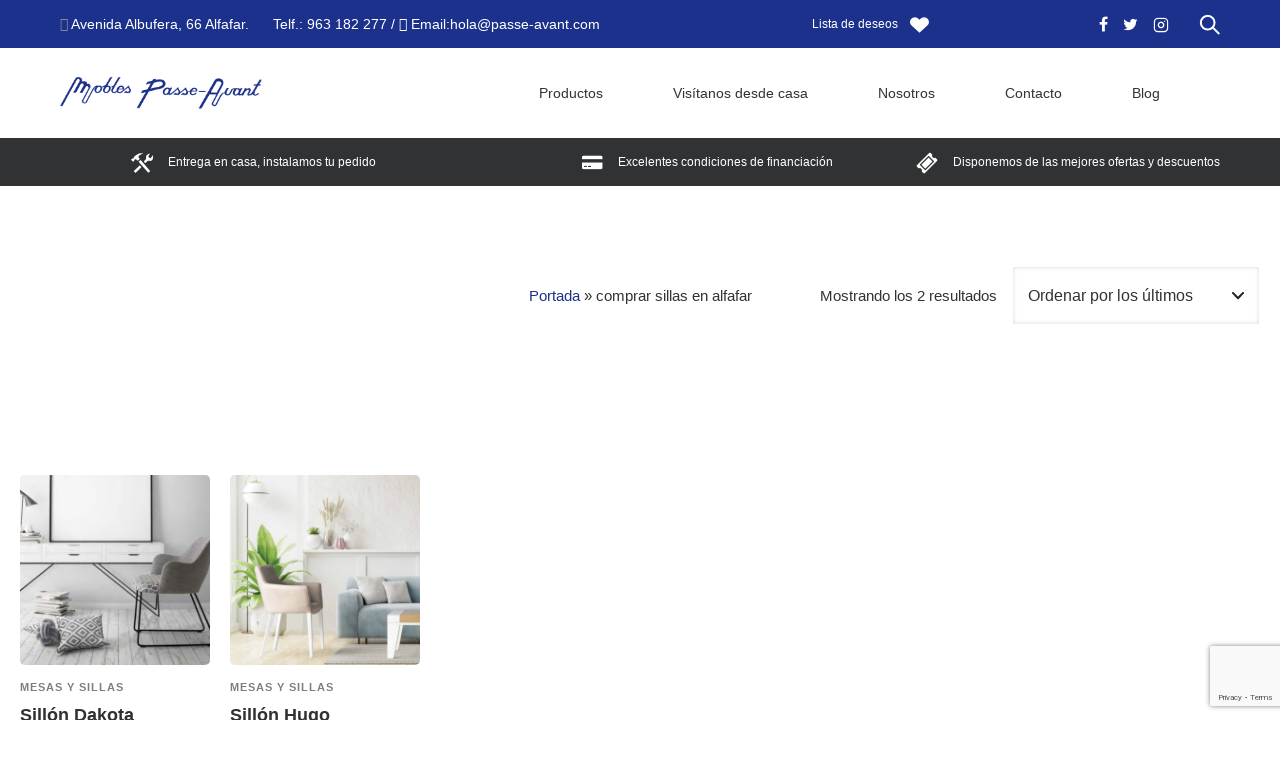

--- FILE ---
content_type: text/html; charset=UTF-8
request_url: https://passe-avant.com/etiqueta-producto/comprar-sillas-en-alfafar/
body_size: 25737
content:
<!doctype html>
<html class="no-js" lang="es">
<head>
	<meta charset="utf-8">
	<meta http-equiv="X-UA-Compatible" content="IE=edge,chrome=1" >
	<meta name="viewport" content="user-scalable=no, width=device-width, initial-scale=1, maximum-scale=1" />
    <meta name="apple-mobile-web-app-capable" content="yes" />
	<meta name='robots' content='index, follow, max-image-preview:large, max-snippet:-1, max-video-preview:-1' />

	<!-- This site is optimized with the Yoast SEO plugin v20.4 - https://yoast.com/wordpress/plugins/seo/ -->
	<title>comprar sillas en alfafar archivos - passe-avant.com</title>
	<link rel="canonical" href="https://passe-avant.com/etiqueta-producto/comprar-sillas-en-alfafar/" />
	<meta property="og:locale" content="es_ES" />
	<meta property="og:type" content="article" />
	<meta property="og:title" content="comprar sillas en alfafar archivos - passe-avant.com" />
	<meta property="og:url" content="https://passe-avant.com/etiqueta-producto/comprar-sillas-en-alfafar/" />
	<meta property="og:site_name" content="passe-avant.com" />
	<meta name="twitter:card" content="summary_large_image" />
	<script type="application/ld+json" class="yoast-schema-graph">{"@context":"https://schema.org","@graph":[{"@type":"CollectionPage","@id":"https://passe-avant.com/etiqueta-producto/comprar-sillas-en-alfafar/","url":"https://passe-avant.com/etiqueta-producto/comprar-sillas-en-alfafar/","name":"comprar sillas en alfafar archivos - passe-avant.com","isPartOf":{"@id":"https://passe-avant.com/#website"},"primaryImageOfPage":{"@id":"https://passe-avant.com/etiqueta-producto/comprar-sillas-en-alfafar/#primaryimage"},"image":{"@id":"https://passe-avant.com/etiqueta-producto/comprar-sillas-en-alfafar/#primaryimage"},"thumbnailUrl":"https://passe-avant.com/wp-content/uploads/2022/03/Silla-Dakota.png","breadcrumb":{"@id":"https://passe-avant.com/etiqueta-producto/comprar-sillas-en-alfafar/#breadcrumb"},"inLanguage":"es"},{"@type":"ImageObject","inLanguage":"es","@id":"https://passe-avant.com/etiqueta-producto/comprar-sillas-en-alfafar/#primaryimage","url":"https://passe-avant.com/wp-content/uploads/2022/03/Silla-Dakota.png","contentUrl":"https://passe-avant.com/wp-content/uploads/2022/03/Silla-Dakota.png","width":940,"height":862},{"@type":"BreadcrumbList","@id":"https://passe-avant.com/etiqueta-producto/comprar-sillas-en-alfafar/#breadcrumb","itemListElement":[{"@type":"ListItem","position":1,"name":"Portada","item":"https://passe-avant.com/"},{"@type":"ListItem","position":2,"name":"comprar sillas en alfafar"}]},{"@type":"WebSite","@id":"https://passe-avant.com/#website","url":"https://passe-avant.com/","name":"passe-avant.com","description":"Tienda de muebles","publisher":{"@id":"https://passe-avant.com/#organization"},"potentialAction":[{"@type":"SearchAction","target":{"@type":"EntryPoint","urlTemplate":"https://passe-avant.com/?s={search_term_string}"},"query-input":"required name=search_term_string"}],"inLanguage":"es"},{"@type":"Organization","@id":"https://passe-avant.com/#organization","name":"passe-avant.com","url":"https://passe-avant.com/","logo":{"@type":"ImageObject","inLanguage":"es","@id":"https://passe-avant.com/#/schema/logo/image/","url":"https://passe-avant.com/wp-content/uploads/2020/04/logo-passe-avant.png","contentUrl":"https://passe-avant.com/wp-content/uploads/2020/04/logo-passe-avant.png","width":300,"height":49,"caption":"passe-avant.com"},"image":{"@id":"https://passe-avant.com/#/schema/logo/image/"}}]}</script>
	<!-- / Yoast SEO plugin. -->


<link rel='dns-prefetch' href='//fonts.googleapis.com' />
<link rel='dns-prefetch' href='//s.w.org' />
<link rel="alternate" type="application/rss+xml" title="passe-avant.com &raquo; Feed" href="https://passe-avant.com/feed/" />
<link rel="alternate" type="application/rss+xml" title="passe-avant.com &raquo; Feed de los comentarios" href="https://passe-avant.com/comments/feed/" />
<link rel="alternate" type="application/rss+xml" title="passe-avant.com &raquo; comprar sillas en alfafar Etiqueta Feed" href="https://passe-avant.com/etiqueta-producto/comprar-sillas-en-alfafar/feed/" />
<script type="text/javascript">
window._wpemojiSettings = {"baseUrl":"https:\/\/s.w.org\/images\/core\/emoji\/14.0.0\/72x72\/","ext":".png","svgUrl":"https:\/\/s.w.org\/images\/core\/emoji\/14.0.0\/svg\/","svgExt":".svg","source":{"concatemoji":"https:\/\/passe-avant.com\/wp-includes\/js\/wp-emoji-release.min.js?ver=6.0.11"}};
/*! This file is auto-generated */
!function(e,a,t){var n,r,o,i=a.createElement("canvas"),p=i.getContext&&i.getContext("2d");function s(e,t){var a=String.fromCharCode,e=(p.clearRect(0,0,i.width,i.height),p.fillText(a.apply(this,e),0,0),i.toDataURL());return p.clearRect(0,0,i.width,i.height),p.fillText(a.apply(this,t),0,0),e===i.toDataURL()}function c(e){var t=a.createElement("script");t.src=e,t.defer=t.type="text/javascript",a.getElementsByTagName("head")[0].appendChild(t)}for(o=Array("flag","emoji"),t.supports={everything:!0,everythingExceptFlag:!0},r=0;r<o.length;r++)t.supports[o[r]]=function(e){if(!p||!p.fillText)return!1;switch(p.textBaseline="top",p.font="600 32px Arial",e){case"flag":return s([127987,65039,8205,9895,65039],[127987,65039,8203,9895,65039])?!1:!s([55356,56826,55356,56819],[55356,56826,8203,55356,56819])&&!s([55356,57332,56128,56423,56128,56418,56128,56421,56128,56430,56128,56423,56128,56447],[55356,57332,8203,56128,56423,8203,56128,56418,8203,56128,56421,8203,56128,56430,8203,56128,56423,8203,56128,56447]);case"emoji":return!s([129777,127995,8205,129778,127999],[129777,127995,8203,129778,127999])}return!1}(o[r]),t.supports.everything=t.supports.everything&&t.supports[o[r]],"flag"!==o[r]&&(t.supports.everythingExceptFlag=t.supports.everythingExceptFlag&&t.supports[o[r]]);t.supports.everythingExceptFlag=t.supports.everythingExceptFlag&&!t.supports.flag,t.DOMReady=!1,t.readyCallback=function(){t.DOMReady=!0},t.supports.everything||(n=function(){t.readyCallback()},a.addEventListener?(a.addEventListener("DOMContentLoaded",n,!1),e.addEventListener("load",n,!1)):(e.attachEvent("onload",n),a.attachEvent("onreadystatechange",function(){"complete"===a.readyState&&t.readyCallback()})),(e=t.source||{}).concatemoji?c(e.concatemoji):e.wpemoji&&e.twemoji&&(c(e.twemoji),c(e.wpemoji)))}(window,document,window._wpemojiSettings);
</script>
<style type="text/css">
img.wp-smiley,
img.emoji {
	display: inline !important;
	border: none !important;
	box-shadow: none !important;
	height: 1em !important;
	width: 1em !important;
	margin: 0 0.07em !important;
	vertical-align: -0.1em !important;
	background: none !important;
	padding: 0 !important;
}
</style>
	<link rel='stylesheet' id='font-awesome-css'  href='https://passe-avant.com/wp-content/plugins/load-more-products-for-woocommerce/berocket/assets/css/font-awesome.min.css?ver=6.0.11' type='text/css' media='all' />
<link rel='stylesheet' id='wp-block-library-css'  href='https://passe-avant.com/wp-includes/css/dist/block-library/style.min.css?ver=6.0.11' type='text/css' media='all' />
<link rel='stylesheet' id='wc-blocks-vendors-style-css'  href='https://passe-avant.com/wp-content/plugins/woocommerce/packages/woocommerce-blocks/build/wc-blocks-vendors-style.css?ver=9.6.6' type='text/css' media='all' />
<link rel='stylesheet' id='wc-blocks-style-css'  href='https://passe-avant.com/wp-content/plugins/woocommerce/packages/woocommerce-blocks/build/wc-blocks-style.css?ver=9.6.6' type='text/css' media='all' />
<link rel='stylesheet' id='safe-svg-block-frontend-css'  href='https://passe-avant.com/wp-content/plugins/safe-svg//dist/safe-svg-block-frontend.css?ver=2.1.0' type='text/css' media='all' />
<style id='global-styles-inline-css' type='text/css'>
body{--wp--preset--color--black: #000000;--wp--preset--color--cyan-bluish-gray: #abb8c3;--wp--preset--color--white: #ffffff;--wp--preset--color--pale-pink: #f78da7;--wp--preset--color--vivid-red: #cf2e2e;--wp--preset--color--luminous-vivid-orange: #ff6900;--wp--preset--color--luminous-vivid-amber: #fcb900;--wp--preset--color--light-green-cyan: #7bdcb5;--wp--preset--color--vivid-green-cyan: #00d084;--wp--preset--color--pale-cyan-blue: #8ed1fc;--wp--preset--color--vivid-cyan-blue: #0693e3;--wp--preset--color--vivid-purple: #9b51e0;--wp--preset--gradient--vivid-cyan-blue-to-vivid-purple: linear-gradient(135deg,rgba(6,147,227,1) 0%,rgb(155,81,224) 100%);--wp--preset--gradient--light-green-cyan-to-vivid-green-cyan: linear-gradient(135deg,rgb(122,220,180) 0%,rgb(0,208,130) 100%);--wp--preset--gradient--luminous-vivid-amber-to-luminous-vivid-orange: linear-gradient(135deg,rgba(252,185,0,1) 0%,rgba(255,105,0,1) 100%);--wp--preset--gradient--luminous-vivid-orange-to-vivid-red: linear-gradient(135deg,rgba(255,105,0,1) 0%,rgb(207,46,46) 100%);--wp--preset--gradient--very-light-gray-to-cyan-bluish-gray: linear-gradient(135deg,rgb(238,238,238) 0%,rgb(169,184,195) 100%);--wp--preset--gradient--cool-to-warm-spectrum: linear-gradient(135deg,rgb(74,234,220) 0%,rgb(151,120,209) 20%,rgb(207,42,186) 40%,rgb(238,44,130) 60%,rgb(251,105,98) 80%,rgb(254,248,76) 100%);--wp--preset--gradient--blush-light-purple: linear-gradient(135deg,rgb(255,206,236) 0%,rgb(152,150,240) 100%);--wp--preset--gradient--blush-bordeaux: linear-gradient(135deg,rgb(254,205,165) 0%,rgb(254,45,45) 50%,rgb(107,0,62) 100%);--wp--preset--gradient--luminous-dusk: linear-gradient(135deg,rgb(255,203,112) 0%,rgb(199,81,192) 50%,rgb(65,88,208) 100%);--wp--preset--gradient--pale-ocean: linear-gradient(135deg,rgb(255,245,203) 0%,rgb(182,227,212) 50%,rgb(51,167,181) 100%);--wp--preset--gradient--electric-grass: linear-gradient(135deg,rgb(202,248,128) 0%,rgb(113,206,126) 100%);--wp--preset--gradient--midnight: linear-gradient(135deg,rgb(2,3,129) 0%,rgb(40,116,252) 100%);--wp--preset--duotone--dark-grayscale: url('#wp-duotone-dark-grayscale');--wp--preset--duotone--grayscale: url('#wp-duotone-grayscale');--wp--preset--duotone--purple-yellow: url('#wp-duotone-purple-yellow');--wp--preset--duotone--blue-red: url('#wp-duotone-blue-red');--wp--preset--duotone--midnight: url('#wp-duotone-midnight');--wp--preset--duotone--magenta-yellow: url('#wp-duotone-magenta-yellow');--wp--preset--duotone--purple-green: url('#wp-duotone-purple-green');--wp--preset--duotone--blue-orange: url('#wp-duotone-blue-orange');--wp--preset--font-size--small: 13px;--wp--preset--font-size--medium: 20px;--wp--preset--font-size--large: 36px;--wp--preset--font-size--x-large: 42px;}.has-black-color{color: var(--wp--preset--color--black) !important;}.has-cyan-bluish-gray-color{color: var(--wp--preset--color--cyan-bluish-gray) !important;}.has-white-color{color: var(--wp--preset--color--white) !important;}.has-pale-pink-color{color: var(--wp--preset--color--pale-pink) !important;}.has-vivid-red-color{color: var(--wp--preset--color--vivid-red) !important;}.has-luminous-vivid-orange-color{color: var(--wp--preset--color--luminous-vivid-orange) !important;}.has-luminous-vivid-amber-color{color: var(--wp--preset--color--luminous-vivid-amber) !important;}.has-light-green-cyan-color{color: var(--wp--preset--color--light-green-cyan) !important;}.has-vivid-green-cyan-color{color: var(--wp--preset--color--vivid-green-cyan) !important;}.has-pale-cyan-blue-color{color: var(--wp--preset--color--pale-cyan-blue) !important;}.has-vivid-cyan-blue-color{color: var(--wp--preset--color--vivid-cyan-blue) !important;}.has-vivid-purple-color{color: var(--wp--preset--color--vivid-purple) !important;}.has-black-background-color{background-color: var(--wp--preset--color--black) !important;}.has-cyan-bluish-gray-background-color{background-color: var(--wp--preset--color--cyan-bluish-gray) !important;}.has-white-background-color{background-color: var(--wp--preset--color--white) !important;}.has-pale-pink-background-color{background-color: var(--wp--preset--color--pale-pink) !important;}.has-vivid-red-background-color{background-color: var(--wp--preset--color--vivid-red) !important;}.has-luminous-vivid-orange-background-color{background-color: var(--wp--preset--color--luminous-vivid-orange) !important;}.has-luminous-vivid-amber-background-color{background-color: var(--wp--preset--color--luminous-vivid-amber) !important;}.has-light-green-cyan-background-color{background-color: var(--wp--preset--color--light-green-cyan) !important;}.has-vivid-green-cyan-background-color{background-color: var(--wp--preset--color--vivid-green-cyan) !important;}.has-pale-cyan-blue-background-color{background-color: var(--wp--preset--color--pale-cyan-blue) !important;}.has-vivid-cyan-blue-background-color{background-color: var(--wp--preset--color--vivid-cyan-blue) !important;}.has-vivid-purple-background-color{background-color: var(--wp--preset--color--vivid-purple) !important;}.has-black-border-color{border-color: var(--wp--preset--color--black) !important;}.has-cyan-bluish-gray-border-color{border-color: var(--wp--preset--color--cyan-bluish-gray) !important;}.has-white-border-color{border-color: var(--wp--preset--color--white) !important;}.has-pale-pink-border-color{border-color: var(--wp--preset--color--pale-pink) !important;}.has-vivid-red-border-color{border-color: var(--wp--preset--color--vivid-red) !important;}.has-luminous-vivid-orange-border-color{border-color: var(--wp--preset--color--luminous-vivid-orange) !important;}.has-luminous-vivid-amber-border-color{border-color: var(--wp--preset--color--luminous-vivid-amber) !important;}.has-light-green-cyan-border-color{border-color: var(--wp--preset--color--light-green-cyan) !important;}.has-vivid-green-cyan-border-color{border-color: var(--wp--preset--color--vivid-green-cyan) !important;}.has-pale-cyan-blue-border-color{border-color: var(--wp--preset--color--pale-cyan-blue) !important;}.has-vivid-cyan-blue-border-color{border-color: var(--wp--preset--color--vivid-cyan-blue) !important;}.has-vivid-purple-border-color{border-color: var(--wp--preset--color--vivid-purple) !important;}.has-vivid-cyan-blue-to-vivid-purple-gradient-background{background: var(--wp--preset--gradient--vivid-cyan-blue-to-vivid-purple) !important;}.has-light-green-cyan-to-vivid-green-cyan-gradient-background{background: var(--wp--preset--gradient--light-green-cyan-to-vivid-green-cyan) !important;}.has-luminous-vivid-amber-to-luminous-vivid-orange-gradient-background{background: var(--wp--preset--gradient--luminous-vivid-amber-to-luminous-vivid-orange) !important;}.has-luminous-vivid-orange-to-vivid-red-gradient-background{background: var(--wp--preset--gradient--luminous-vivid-orange-to-vivid-red) !important;}.has-very-light-gray-to-cyan-bluish-gray-gradient-background{background: var(--wp--preset--gradient--very-light-gray-to-cyan-bluish-gray) !important;}.has-cool-to-warm-spectrum-gradient-background{background: var(--wp--preset--gradient--cool-to-warm-spectrum) !important;}.has-blush-light-purple-gradient-background{background: var(--wp--preset--gradient--blush-light-purple) !important;}.has-blush-bordeaux-gradient-background{background: var(--wp--preset--gradient--blush-bordeaux) !important;}.has-luminous-dusk-gradient-background{background: var(--wp--preset--gradient--luminous-dusk) !important;}.has-pale-ocean-gradient-background{background: var(--wp--preset--gradient--pale-ocean) !important;}.has-electric-grass-gradient-background{background: var(--wp--preset--gradient--electric-grass) !important;}.has-midnight-gradient-background{background: var(--wp--preset--gradient--midnight) !important;}.has-small-font-size{font-size: var(--wp--preset--font-size--small) !important;}.has-medium-font-size{font-size: var(--wp--preset--font-size--medium) !important;}.has-large-font-size{font-size: var(--wp--preset--font-size--large) !important;}.has-x-large-font-size{font-size: var(--wp--preset--font-size--x-large) !important;}
</style>
<link rel='stylesheet' id='gdprmagnificpopup-css'  href='https://passe-avant.com/wp-content/plugins/be-gdpr/public/css/magnific-popup.css?ver=1.1.5' type='text/css' media='all' />
<link rel='stylesheet' id='be-gdpr-css'  href='https://passe-avant.com/wp-content/plugins/be-gdpr/public/css/be-gdpr-public.css?ver=1.1.5' type='text/css' media='all' />
<link rel='stylesheet' id='be-grid-portfolio-css'  href='https://passe-avant.com/wp-content/plugins/be-grid/css/be-grid.min.css?ver=1.2.9' type='text/css' media='all' />
<link rel='stylesheet' id='contact-form-7-css'  href='https://passe-avant.com/wp-content/plugins/contact-form-7/includes/css/styles.css?ver=5.7.5.1' type='text/css' media='all' />
<link rel='stylesheet' id='tatsu-main-css'  href='https://passe-avant.com/wp-content/plugins/tatsu/public/css/tatsu.min.css?ver=3.5.3' type='text/css' media='all' />
<link rel='stylesheet' id='exponent-modules-css'  href='https://passe-avant.com/wp-content/plugins/exponent-modules/public/css/exponent-modules.min.css?ver=2.1.5' type='text/css' media='all' />
<link rel='stylesheet' id='typehub-css'  href='https://passe-avant.com/wp-content/plugins/tatsu/includes/typehub/public/css/typehub-public.css?ver=2.0.6' type='text/css' media='all' />
<link rel='stylesheet' id='typehub-google-fonts-css'  href='//fonts.googleapis.com/css?family=Hind%3A400&#038;ver=1.0' type='text/css' media='all' />
<link rel='stylesheet' id='font_awesome_brands-css'  href='https://passe-avant.com/wp-content/plugins/tatsu/includes/icons/font_awesome/brands.css?ver=6.0.11' type='text/css' media='all' />
<link rel='stylesheet' id='tatsu_icons-css'  href='https://passe-avant.com/wp-content/plugins/tatsu/includes/icons/tatsu_icons/tatsu-icons.css?ver=6.0.11' type='text/css' media='all' />
<link rel='stylesheet' id='wcpa-frontend-css'  href='https://passe-avant.com/wp-content/plugins/woo-custom-product-addons/assets/css/frontend.css?ver=1.0.0' type='text/css' media='all' />
<style id='woocommerce-inline-inline-css' type='text/css'>
.woocommerce form .form-row .required { visibility: visible; }
</style>
<link rel='stylesheet' id='megamenu-css'  href='https://passe-avant.com/wp-content/uploads/maxmegamenu/style.css?ver=080c26' type='text/css' media='all' />
<link rel='stylesheet' id='dashicons-css'  href='https://passe-avant.com/wp-includes/css/dashicons.min.css?ver=6.0.11' type='text/css' media='all' />
<link rel='stylesheet' id='wpos-slick-style-css'  href='https://passe-avant.com/wp-content/plugins/product-categories-designs-for-woocommerce/assets/css/slick.css?ver=1.4.1' type='text/css' media='all' />
<link rel='stylesheet' id='pcdfwoo-public-style-css'  href='https://passe-avant.com/wp-content/plugins/product-categories-designs-for-woocommerce/assets/css/pcdfwoo-public.css?ver=1.4.1' type='text/css' media='all' />
<link rel='stylesheet' id='exponent-vendor-css'  href='https://passe-avant.com/wp-content/themes/exponent/css/vendor/vendor.css?ver=1.2.9.6' type='text/css' media='all' />
<link rel='stylesheet' id='exponent-main-css-css'  href='https://passe-avant.com/wp-content/themes/exponent/css/main.css?ver=1.2.9.6' type='text/css' media='all' />
<link rel='stylesheet' id='exponent_wc_style-css'  href='https://passe-avant.com/wp-content/themes/exponent/css/woocommerce/woocommerce.css?ver=1.2.9.6' type='text/css' media='all' />
<link rel='stylesheet' id='exponent-core-icons-css'  href='https://passe-avant.com/wp-content/themes/exponent/fonts/icons.css?ver=1.2.9.6' type='text/css' media='all' />
<link rel='stylesheet' id='exponent-style-css-css'  href='https://passe-avant.com/wp-content/themes/exponent/style.css?ver=1.2.9.6' type='text/css' media='all' />
<script type="text/template" id="tmpl-variation-template">
	<div class="woocommerce-variation-description">{{{ data.variation.variation_description }}}</div>
	<div class="woocommerce-variation-price">{{{ data.variation.price_html }}}</div>
	<div class="woocommerce-variation-availability">{{{ data.variation.availability_html }}}</div>
</script>
<script type="text/template" id="tmpl-unavailable-variation-template">
	<p>Lo siento, este producto no está disponible. Por favor, elige otra combinación.</p>
</script>
<script type='text/javascript' src='https://passe-avant.com/wp-includes/js/jquery/jquery.min.js?ver=3.6.0' id='jquery-core-js'></script>
<script type='text/javascript' src='https://passe-avant.com/wp-includes/js/jquery/jquery-migrate.min.js?ver=3.3.2' id='jquery-migrate-js'></script>
<script type='text/javascript' id='be-gdpr-js-extra'>
/* <![CDATA[ */
var beGdprConcerns = {"youtube":{"label":"Youtube","description":"Consent to display content from YouTube.","required":false},"vimeo":{"label":"Vimeo","description":"Consent to display content from Vimeo.","required":false},"gmaps":{"label":"Google Maps","description":"Consent to display content from Google Maps.","required":false},"spotify":{"label":"Spotify","description":"Consent to display content from Spotify.","required":false},"soundcloud":{"label":"Sound Cloud","description":"Consent to display content from Sound Cloud.","required":false}};
/* ]]> */
</script>
<script type='text/javascript' src='https://passe-avant.com/wp-content/plugins/be-gdpr/public/js/be-gdpr-public.js?ver=1.1.5' id='be-gdpr-js'></script>
<script type='text/javascript' src='https://passe-avant.com/wp-content/plugins/tatsu/includes/typehub/public/js/webfont.min.js?ver=6.0.11' id='webfontloader-js'></script>
<script type='text/javascript' id='webfontloader-js-after'>
WebFont.load( { typekit: { id: '' }, })
</script>
<script type='text/javascript' src='https://passe-avant.com/wp-content/themes/exponent/js/vendor/modernizr.js?ver=6.0.11' id='modernizr-js'></script>
<link rel="https://api.w.org/" href="https://passe-avant.com/wp-json/" /><link rel="alternate" type="application/json" href="https://passe-avant.com/wp-json/wp/v2/product_tag/531" /><link rel="EditURI" type="application/rsd+xml" title="RSD" href="https://passe-avant.com/xmlrpc.php?rsd" />
<link rel="wlwmanifest" type="application/wlwmanifest+xml" href="https://passe-avant.com/wp-includes/wlwmanifest.xml" /> 
<meta name="generator" content="WordPress 6.0.11" />
<meta name="generator" content="WooCommerce 7.5.1" />
<style></style><style>
                .lmp_load_more_button.br_lmp_button_settings .lmp_button:hover {
                    background-color: #9999ff!important;
                    color: #111111!important;
                }
                .lmp_load_more_button.br_lmp_prev_settings .lmp_button:hover {
                    background-color: #9999ff!important;
                    color: #111111!important;
                }li.product.lazy, .berocket_lgv_additional_data.lazy{opacity:0;}</style><style id="be-dynamic-css" type="text/css"> 
/****************************************************
Header Styles
*****************************************************/

.exponent-menu li a:hover,
.exponent-menu li.current-menu-item > a,
.exponent-mobile-menu li a:hover,
.exponent-mobile-menu li.current-menu-item > a,
.exponent-menu > ul > li:hover > a,
.exponent-menu .exponent-sub-menu > li:hover > a{
  color:  rgba(28,49,139,1);
}
.exponent-menu > ul > li:hover > .exponent-sub-menu-indicator svg polyline,
.exponent-menu .exponent-sub-menu > li:hover svg polyline {
  stroke : rgba(28,49,139,1);
}
/**
 * Common Styles
 */
blockquote {
  border-left: 4px solid rgba(28,49,139,1);
}
a {
  color : rgba(28,49,139,1);
}

.flickity-page-dots .dot.is-selected {
  background : rgba(28,49,139,1);
}

/**
 * Form Styles
 */ 

.exp-form-border {
  background-color : rgba(28,49,139,1);
}
.exp-form-border-with-underline .exp-form-field-active .exp-form-field-label {
   color : rgba(28,49,139,1); 
}

.exp-form-rounded input:not([type = "submit"]):focus,
.exp-form-rounded textarea:focus,
.exp-form-rounded select:focus {
   border-color : rgba(28,49,139,1);
}
.exp-form-pill input:not([type = "submit"]):focus,
.exp-form-pill textarea:focus,
.exp-form-pill select:focus {
  border-color : rgba(28,49,139,1);
}


.exp-form-pill input:not([type = "submit"]),
.exp-form-pill textarea,
.exp-form-pill select,
.exp-form-rounded input,
.exp-form-rounded textarea,
.exp-form-rounded select {
    background-color : rgba(249,249,252,1);
}

input[ type = "submit" ] {
  color : #ffffff;
  background : rgba(28,49,139,1);
}

/**
 * Posts Styles
 */


.exp-post-categories-normal a:hover,
.exp-post-title a:hover,
.exp-post-author .exp-post-author-name:hover {
    color : rgba(28,49,139,1);
}

.pages_list a {
  background: rgba(49,50,51,1);
  color: #ffffff;
}

.pages_list a:hover {
  background: rgba(28,49,139,1);
  color: #ffffff;
}

.exp-categories-post-count {
  color : rgba(28,49,139,1);
}

.exp-archive-post-count {
  color : rgba(28,49,139,1);
}

.widget_calendar tbody a {
  color : rgba(28,49,139,1);
}

.exp-read-more.exp-read-more-underlined::after {
  background : rgba(28,49,139,1);
}

.exp-posts-nav {
   padding-top : 20px;
   padding-bottom : 20px;
}

.exp-home-grid-icon {
  color : rgba(49,50,51,1);
}

.exp-read-more-underlined {
  color : rgba(49,50,51,1);
}
.exp-read-more-underlined::before {
  color : rgba(49,50,51,1);
}
.exp-read-more-underlined:hover {
  color : rgba(28,49,139,1);
}
.exp-read-more-underlined:hover::after {
  color : rgba(28,49,139,1);
}

/**
 * anchor styles
 */

  .menu-item.current-menu-item > a {
    color : rgba(28,49,139,1);
  }

 .exp-breadcrumbs a:hover,
 .widget a:hover {
   color : rgba(28,49,139,1);
 }
 .widget .tag-cloud-link:hover {
   background : rgba(28,49,139,1);
 }

.exp-post-single-footer-author {
   background : #ffffff;
}

.exp-pagination .page-numbers:not(.current):hover {
  background : rgba(249,249,252,1);
}

.exp-post-single-footer-tags .exp-term:hover,
.exp-pagination .current {
  color : #ffffff;
  background : rgba(28,49,139,1);
}
.exp-pagination .current {
  border-color:  rgba(28,49,139,1);
  box-shadow : 0 7px 14px -6px rgba(28,49,139,1);
}
.exp-pagination a:hover {
  color : rgba(28,49,139,1);
}

/**
 * Comments
 */
#cancel-comment-reply-link:hover,
.exp-comment-reply:hover {
  color : rgba(28,49,139,1);
}

/**
 * Widgets
 */
.exp-archive-post-count,
.exp-categories-post-count {
  background : rgba(249,249,252,1);
}
.exp-archive-widget-link:hover a {
  color : rgba(28,49,139,1)}
.exp-archive-widget-link:hover .exp-archive-post-count {
  background : rgba(28,49,139,1);
  color : #ffffff;
}
.exp-categories-widget-link:hover > a {
  color : rgba(28,49,139,1);
}
.exp-categories-widget-link:hover > .exp-categories-post-count {
  color : #ffffff;
  background : rgba(28,49,139,1);
}
.widget_calendar tbody a {
  background : rgba(249,249,252,1);
}
#wp-calendar caption {
  color: rgba(49,50,51,1);
}
.widget_calendar tbody a:hover {
  color : #ffffff;
  background : rgba(28,49,139,1);
}
.tagcloud .tag-cloud-link {
  background : rgba(249,249,252,1);
}
.tagcloud .tag-cloud-link:hover {
  color : #ffffff;
  background : rgba(28,49,139,1);
}

/**
 * Accordion Module
 */
.accordion-head:hover {
    color: rgba(28,49,139,1);
}

/** Loader color */
.exp-subscribe-loader-inner {
  border-color : rgba(249,249,252,1);
  border-left-color : rgba(28,49,139,1);
}

#be-themes-page-loader .style-spin{
    border: 7px solid rgba(28,49,139,0.3);
    border-top-color: rgba(28,49,139,1);
}

#be-themes-page-loader .style-ring div{
	border: 6px solid rgba(28,49,139,0.6);
	border-color:rgba(28,49,139,0.6) transparent transparent transparent;
}

#be-themes-page-loader .style-ellipsis div {
	background:rgba(28,49,139,1);
}

#be-themes-page-loader .style-ripple div {
	border: 4px solid rgba(28,49,139,1);
}

/**
 * Back to Top
 */
#be-themes-back-to-top {
   background : rgba(28,49,139,1);
   color : #ffffff;
}

/**
 * Backgrounds
 */

  body {
      background : #ffffff  }

/**
 * Entry Header
 */
  .exp-entry-header {
    background : rgba(255,255,255,0);
    color : #313233;
    padding-top : 80px;
    padding-bottom : 80px;
  }
  .exp-entry-header .exp-post-entry-title {
    color : #313233;
  }

  .exp-breadcrumbs {
    color : 1;
  }


/**
 * Search Form
 */
.search:focus ~ .exp-searchform-icon,
.exp-form-field-active .exp-searchform-icon {
    color : rgba(28,49,139,1);
}

/**
 * Woocommerce
 */

.woocommerce-orders-table a:hover {
  color : rgba(28,49,139,1);
}

.woocommerce-table--order-downloads td a:hover {
  color : rgba(28,49,139,1);
}

.exp-quick-view {
  background : rgba(28,49,139,1);
  color : #ffffff;
}

.exp-wc-price-cart-wrap .exp-add-to-cart {
  color : rgba(28,49,139,1);
}

.exp-wc-meta-value a:hover {
  color : rgba(28,49,139,1);
}

.single_add_to_cart_button {
  color : #ffffff;
  background : rgba(28,49,139,1);
}
.single_add_to_cart_button:hover {
  color : rgba(28,49,139,1);
  background : #ffffff;
  border : 1px solid rgba(28,49,139,1);
}

.wc-tabs .active {
  color : rgba(28,49,139,1);
  border-bottom : 2px solid rgba(28,49,139,1);
}

.exp-product-categories a:hover {
  color : rgba(28,49,139,1);
}

.products .exp-product-title a:hover {
  color : rgba(28,49,139,1);
}

.exp-add-to-wishlist-icon:hover,
.exp-already-in-wishlist {
  color : rgba(28,49,139,1);
}
.products .exp-already-in-wishlist-icon {
  color : rgba(28,49,139,1);
}
.exp-wc-product-info-inner .exp-add-to-wishlist:hover { 
  color : rgba(28,49,139,1);
}

.exp-wc-add-to-cart-icon:hover {
  color : rgba(28,49,139,1);
}

.exp-wc-quickview .product_title:hover {
  color : rgba(28,49,139,1);
}

.woocommerce-mini-cart__buttons a {
   color : #ffffff;
   background : rgba(28,49,139,1);
}
.woocommerce-mini-cart__buttons a:hover {
  color : rgba(28,49,139,1);
  background  : #ffffff;
  border-color : rgba(28,49,139,1);
}

.woocommerce-mini-cart__buttons .checkout {
  color : rgba(28,49,139,1);
  background  : #ffffff;
}
.woocommerce-mini-cart__buttons .checkout:hover {
  color : #ffffff;
  background : rgba(28,49,139,1);
}

.exp-wc-cart-product-title:hover {
  color : rgba(28,49,139,1);
}

.grouped_form a:hover {
  color : rgba(28,49,139,1);
}

.product-categories .cat-item a:hover {
    color: rgba(28,49,139,1);
}
.product-categories .cat-item a:hover + .count > .exp-categories-post-count {
    background: rgba(28,49,139,1);
    color : #ffffff;
}

.widget .price_slider {
  background : rgba(249,249,252,1);
}

.ui-slider-handle,
.ui-slider-range {
  border-color : rgba(28,49,139,1);
}

.price_slider_amount button {
  background : rgba(28,49,139,1);
}

.woocommerce-widget-layered-nav-list__item .count {
  color : rgba(28,49,139,1);
}
.woocommerce-widget-layered-nav-list__item .count {
  background : rgba(249,249,252,1);
}
.woocommerce-widget-layered-nav-list__item > a:hover {
  color : rgba(28,49,139,1);
}
.woocommerce-widget-layered-nav-list__item > a:hover + .count {
  background : rgba(28,49,139,1);
  color : #ffffff;
}

.widget_layered_nav_filters .chosen {
  color : #ffffff;
  background  : rgba(28,49,139,1);
}

.woocommerce-cart-form__contents .product-name a:hover,
.wishlist_table .product-name a:hover {
  color : rgba(28,49,139,1);
}

.coupon button {
  color : #ffffff;
  background : rgba(28,49,139,1);
}

button[name = "calc_shipping"] {
  color : #ffffff;
  background : rgba(28,49,139,1);
}

.cart_totals .checkout-button {
  color : #ffffff;
  background : rgba(28,49,139,1);
}

.woocommerce-form-coupon button[name = "apply_coupon"] {
  color : #ffffff;
  background : rgba(28,49,139,1);
}

.woocommerce-shipping-fields input:focus,
.woocommerce-billing-fields input:focus,
.woocommerce-form-login input:focus,
.woocommerce-form-register input:focus,
.woocommerce-form-coupon input:focus,
.woocommerce-address-fields input:focus, 
.woocommerce-EditAccountForm input:focus {
  border-color : rgba(28,49,139,1);
}

.woocommerce-additional-fields textarea:focus {
  border-color : rgba(28,49,139,1); 
}

button[name = "woocommerce_checkout_place_order"] {
  color : #ffffff;
  background : rgba(28,49,139,1);
}

.woocommerce-table--order-details .product-name a:hover {
    color : rgba(28,49,139,1);
}

.woocommerce-MyAccount-navigation-link:hover {
  color : rgba(28,49,139,1);
}

.woocommerce-orders-table .woocommerce-orders-table__cell-order-number a {
  color : rgba(28,49,139,1);
}

.woocommerce-account .woocommerce-Address-title a {
  color : rgba(28,49,139,1);
}

.woocommerce-review__verified.verified {
    background : rgba(249,249,252,1);
}

.woocommerce-form-login button[name="login"],
.woocommerce-form-register button[name="register"] {
  color : #ffffff;
  background : rgba(28,49,139,1);
}

.woocommerce-address-fields button[name = "save_address"],
.woocommerce-EditAccountForm button[name = "save_account_details"] {
  color : #ffffff;
  background : rgba(28,49,139,1);
}

.woocommerce-form-coupon-toggle .showcoupon,
.woocommerce-form-login-toggle .showlogin,
.lost_password a,
.exp-wc-product-share-icons .custom-share-button,
.yith-wcwl-share a {
  color : rgba(49,50,51,1);
}

.exponent-cart-count {
  background : rgba(28,49,139,1);
  color : #ffffff;
}

/**
 * Portfolio details btn
 */
.be-portfolio-details .mediumbtn {
  background: rgba(28,49,139,1);
  color:#ffffff;
}

.home-grid-icon:hover span {
  background : rgba(28,49,139,1);
} </style>	<noscript><style>.woocommerce-product-gallery{ opacity: 1 !important; }</style></noscript>
	<meta name="generator" content="Powered by Slider Revolution 6.5.8 - responsive, Mobile-Friendly Slider Plugin for WordPress with comfortable drag and drop interface." />
<style rel="stylesheet" id="typehub-output">h1,.h1{font-family:"Proxima Nova",-apple-system,BlinkMacSystemFont,'Segoe UI',Roboto,Oxygen-Sans,Ubuntu,Cantarell,'Helvetica Neue',sans-serif;font-weight:600;font-style:normal;font-size:50px;text-transform:none;letter-spacing:-0.005em;line-height:62px;color:#3E4249}h2,.h2{font-family:"Proxima Nova",-apple-system,BlinkMacSystemFont,'Segoe UI',Roboto,Oxygen-Sans,Ubuntu,Cantarell,'Helvetica Neue',sans-serif;font-weight:600;font-style:normal;font-size:42px;text-transform:none;letter-spacing:0;line-height:54px;color:#3E4249}h3,.h3{font-family:"Proxima Nova",-apple-system,BlinkMacSystemFont,'Segoe UI',Roboto,Oxygen-Sans,Ubuntu,Cantarell,'Helvetica Neue',sans-serif;font-weight:600;font-style:normal;font-size:34px;text-transform:none;letter-spacing:-0.003em;line-height:46px;color:rgba(49,50,51,1)}h4,.h4{font-family:"Proxima Nova",-apple-system,BlinkMacSystemFont,'Segoe UI',Roboto,Oxygen-Sans,Ubuntu,Cantarell,'Helvetica Neue',sans-serif;font-weight:600;font-style:normal;font-size:26px;text-transform:none;letter-spacing:0;line-height:38px;color:rgba(49,50,51,1)}h5,.exp-wc-cart-collaterals-inner .cart_totals h2,.woocommerce-billing-fields h3,.exp-wc-cart-title,#ship-to-different-address,.woocommerce-customer-details .woocommerce-column__title,.woocommerce-account.woocommerce-edit-address h3,#order_review_heading,.exp-posts-nav-post-title,.h5{font-family:"Proxima Nova",-apple-system,BlinkMacSystemFont,'Segoe UI',Roboto,Oxygen-Sans,Ubuntu,Cantarell,'Helvetica Neue',sans-serif;font-weight:600;font-style:normal;font-size:20px;text-transform:none;letter-spacing:-0.01em;line-height:33px;color:rgba(49,50,51,1)}h6,.testimonial-author-role.h6-font,.menu-card-title,.menu-card-item-price,.slider-counts,.woocommerce-mini-cart__total strong,.variations .label,.exp-wc-meta-label,.exp-wc-shop-attribute-label,.cart_totals h2,.woocommerce-orders-table th,.upsells>h2,.related>h2,.woocommerce-table--order-details thead th,.woocommerce-orders-table a,.wc_payment_method label,.woocommerce-checkout-review-order thead th,.wishlist_table th,.exp-wc-product-share-label,.yith-wcwl-share-title,.woocommerce-Reviews #reply-title,.woocommerce-checkout-review-order tfoot .woocommerce-Price-amount,.stock,.woocommerce-table--order-details tfoot .woocommerce-Price-amount,.woocommerce-Address-title a,.wc-tabs,.exp-wc-review-author,a.bbp-forum-title,#bbpress-forums fieldset.bbp-form label,.bbp-topic-title a.bbp-topic-permalink,#bbpress-forums ul.forum-titles li,#bbpress-forums ul.bbp-replies li.bbp-header,.h6{font-family:"Proxima Nova",-apple-system,BlinkMacSystemFont,'Segoe UI',Roboto,Oxygen-Sans,Ubuntu,Cantarell,'Helvetica Neue',sans-serif;font-weight:600;font-style:normal;font-size:13px;text-transform:uppercase;letter-spacing:1px;line-height:26px;color:rgba(49,50,51,1)}body,.special-heading-wrap .caption-wrap .body-font,.body{font-family:"Proxima Nova",-apple-system,BlinkMacSystemFont,'Segoe UI',Roboto,Oxygen-Sans,Ubuntu,Cantarell,'Helvetica Neue',sans-serif;font-weight:400;font-style:normal;font-size:16px;text-transform:none;letter-spacing:0;line-height:28px;color:rgba(132,137,145,1)}.widget_recent_comments a,.widget_rss .rsswidget,.widget_rss cite,.cart_totals th,.woocommerce-checkout-review-order-table tfoot th,.woocommerce-table--order-details tfoot th,.exp-recent-posts-widget-post-title,.widget_recent_entries a,.h7{font-family:"Proxima Nova",-apple-system,BlinkMacSystemFont,'Segoe UI',Roboto,Oxygen-Sans,Ubuntu,Cantarell,'Helvetica Neue',sans-serif;font-weight:600;font-style:normal;font-size:15px;text-transform:none;letter-spacing:-0.02em;line-height:22px;color:rgba(49,50,51,1)}.h8{font-family:"Proxima Nova",-apple-system,BlinkMacSystemFont,'Segoe UI',Roboto,Oxygen-Sans,Ubuntu,Cantarell,'Helvetica Neue',sans-serif;font-weight:600;font-style:normal;font-size:13px;text-transform:none;letter-spacing:0;line-height:18px;color:rgba(132,137,145,1)}.exp-posts-nav-post-location,.exp-read-more-underlined,.pages_list a,.h9{font-family:"Proxima Nova",-apple-system,BlinkMacSystemFont,'Segoe UI',Roboto,Oxygen-Sans,Ubuntu,Cantarell,'Helvetica Neue',sans-serif;font-weight:600;font-style:normal;font-size:11px;text-transform:uppercase;letter-spacing:1px;line-height:14px;color:rgba(132,137,145,1)}.body_1{font-family:"Proxima Nova",-apple-system,BlinkMacSystemFont,'Segoe UI',Roboto,Oxygen-Sans,Ubuntu,Cantarell,'Helvetica Neue',sans-serif;font-weight:400;font-style:normal;font-size:15px;text-transform:none;letter-spacing:0;line-height:24px;color:rgba(132,137,145,1)}.body_2{font-family:"Proxima Nova",-apple-system,BlinkMacSystemFont,'Segoe UI',Roboto,Oxygen-Sans,Ubuntu,Cantarell,'Helvetica Neue',sans-serif;font-weight:400;font-style:normal;font-size:19px;text-transform:none;letter-spacing:0;line-height:31px;color:rgba(132,137,145,1)}blockquote,.quote{font-family:"Proxima Nova",-apple-system,BlinkMacSystemFont,'Segoe UI',Roboto,Oxygen-Sans,Ubuntu,Cantarell,'Helvetica Neue',sans-serif;font-weight:400;font-style:normal;font-size:22px;text-transform:none;letter-spacing:0;line-height:100%;color:#4F545B}.exp-post-entry-title{font-family:"Proxima Nova",-apple-system,BlinkMacSystemFont,'Segoe UI',Roboto,Oxygen-Sans,Ubuntu,Cantarell,'Helvetica Neue',sans-serif;font-weight:400;font-style:normal;font-size:35px;text-transform:none;letter-spacing:0;line-height:100%;color:#4F545B}.exp-posts-nav-post-title{font-size:18px;line-height:28px;font-family:"Proxima Nova",-apple-system,BlinkMacSystemFont,'Segoe UI',Roboto,Oxygen-Sans,Ubuntu,Cantarell,'Helvetica Neue',sans-serif;font-weight:600;font-style:normal;text-transform:none;letter-spacing:0;color:#313233}.tatsu-button,input[type = "submit"],button[type="submit"],.cart_totals a.checkout-button{font-family:"Proxima Nova",-apple-system,BlinkMacSystemFont,'Segoe UI',Roboto,Oxygen-Sans,Ubuntu,Cantarell,'Helvetica Neue',sans-serif;font-weight:400;font-style:normal}.smallbtn,.exp-success-message__content a{font-size:12px;line-height:12px;letter-spacing:1px;text-transform:uppercase}.mediumbtn,input[type = "submit"],div.wpforms-container-full .wpforms-form .wpforms-submit-container button[type=submit],.woocommerce-mini-cart__buttons a,.woocommerce-address-fields button[name = "save_address"],.woocommerce-EditAccountForm button[name = "save_account_details"],.exp-quick-view,.single_add_to_cart_button,.coupon button,button[name = "calc_shipping"],.woocommerce-form-coupon button[name = "apply_coupon"],.woocommerce-form-login button[name="login"],.woocommerce-form-register button[name="register"]{font-size:12px;line-height:12px;letter-spacing:1px;text-transform:uppercase}.largebtn,.cart_totals .checkout-button,button[name = "woocommerce_checkout_place_order"]{font-size:14px;line-height:14px;letter-spacing:1px;text-transform:uppercase}.x-largebtn{font-size:15px;line-height:15px;letter-spacing:1px;text-transform:uppercase}.tatsu-button-wrap.blockbtn .tatsu-button,.tatsu-button.blockbtn{font-size:17px;line-height:1;letter-spacing:1px;text-transform:uppercase}.tatsu-animated-link-inner{font-family:"Proxima Nova",-apple-system,BlinkMacSystemFont,'Segoe UI',Roboto,Oxygen-Sans,Ubuntu,Cantarell,'Helvetica Neue',sans-serif;font-size:12px;line-height:1.7em;color:#4F545B;letter-spacing:1px;font-weight:600;font-style:normal;text-transform:uppercase}.exp-form input:not([type = "submit"]),.exp-form textarea,.exp-form select,input,select,textarea,.select2-container--default .select2-selection--single .select2-selection__rendered,.select2-container--default .select2-selection--single .select2-selection__rendered{font-family:"Proxima Nova",-apple-system,BlinkMacSystemFont,'Segoe UI',Roboto,Oxygen-Sans,Ubuntu,Cantarell,'Helvetica Neue',sans-serif;color:rgba(49,50,51,1);font-size:16px;font-weight:500;font-style:normal;letter-spacing:0;line-height:1.7em;text-transform:none}.exp-form label,.exp-form ::-webkit-input-placeholder,.exp-searchform-icon{font-family:"Proxima Nova",-apple-system,BlinkMacSystemFont,'Segoe UI',Roboto,Oxygen-Sans,Ubuntu,Cantarell,'Helvetica Neue',sans-serif;color:rgba(34,34,34,0.4);font-size:15px;font-weight:400;font-style:normal;letter-spacing:0;line-height:1.7em;text-transform:none}.exp-posts-loop .exp-post-title{font-family:"Proxima Nova",-apple-system,BlinkMacSystemFont,'Segoe UI',Roboto,Oxygen-Sans,Ubuntu,Cantarell,'Helvetica Neue',sans-serif;font-size:26px;font-weight:600;font-style:normal;line-height:38px;color:rgba(49,50,51,1);letter-spacing:0;text-transform:none}.be-grid .exp-post-title{font-family:"Proxima Nova",-apple-system,BlinkMacSystemFont,'Segoe UI',Roboto,Oxygen-Sans,Ubuntu,Cantarell,'Helvetica Neue',sans-serif;font-size:20px;font-weight:600;font-style:normal;line-height:30px;color:rgba(49,50,51,1);letter-spacing:0;text-transform:none}.exp-posts-loop .exp-post-content{font-family:"Hind",-apple-system,BlinkMacSystemFont,'Segoe UI',Roboto,Oxygen-Sans,Ubuntu,Cantarell,'Helvetica Neue',sans-serif;font-size:16px;line-height:28px;color:rgba(132,137,145,1);letter-spacing:0;font-weight:400;font-style:normal;text-transform:none}.exp-posts-loop .exp-post-categories,.exp-posts-loop.exp-posts-loop-style3 .exp-post-categories-labeled,.exp-posts-loop.exp-posts-loop-style7 .exp-post-categories-labeled{font-family:"Proxima Nova",-apple-system,BlinkMacSystemFont,'Segoe UI',Roboto,Oxygen-Sans,Ubuntu,Cantarell,'Helvetica Neue',sans-serif;font-size:11px;line-height:1em;text-transform:uppercase;color:rgba(51,143,250,1);letter-spacing:1px;font-weight:500;font-style:normal}.exp-posts-loop .exp-post-author{font-family:"Proxima Nova",-apple-system,BlinkMacSystemFont,'Segoe UI',Roboto,Oxygen-Sans,Ubuntu,Cantarell,'Helvetica Neue',sans-serif;font-size:13px;line-height:1em;color:rgba(49,50,51,0.5);letter-spacing:0;font-weight:500;font-style:normal;text-transform:capitalize}.exp-posts-loop .exp-post-date,.exp-posts-loop .exp-post-date-with-icon{font-family:"Proxima Nova",-apple-system,BlinkMacSystemFont,'Segoe UI',Roboto,Oxygen-Sans,Ubuntu,Cantarell,'Helvetica Neue',sans-serif;font-size:13px;line-height:1;color:rgba(49,50,51,0.5);letter-spacing:0;font-weight:500;font-style:normal;text-transform:none}.exp-recent-posts .exp-post-title{font-family:"Proxima Nova",-apple-system,BlinkMacSystemFont,'Segoe UI',Roboto,Oxygen-Sans,Ubuntu,Cantarell,'Helvetica Neue',sans-serif;font-size:22px;font-weight:600;font-style:normal;line-height:32px;color:rgba(62,66,73,1);letter-spacing:0;text-transform:capitalize}.exp-featured-posts .exp-post-title{font-family:"Proxima Nova",-apple-system,BlinkMacSystemFont,'Segoe UI',Roboto,Oxygen-Sans,Ubuntu,Cantarell,'Helvetica Neue',sans-serif;font-size:35px;font-weight:600;font-style:normal;line-height:47px;color:rgba(49,50,51,1);letter-spacing:0;text-transform:none}.exp-related-posts .exp-post-title{font-family:"Proxima Nova",-apple-system,BlinkMacSystemFont,'Segoe UI',Roboto,Oxygen-Sans,Ubuntu,Cantarell,'Helvetica Neue',sans-serif;font-size:24px;font-weight:600;font-style:normal;line-height:35px;color:rgba(49,50,51,1);letter-spacing:0;text-transform:none}.exp-post-single-header .exp-post-title,.exp-category-header-title{font-family:"Proxima Nova",-apple-system,BlinkMacSystemFont,'Segoe UI',Roboto,Oxygen-Sans,Ubuntu,Cantarell,'Helvetica Neue',sans-serif;font-size:42px;font-weight:600;font-style:normal;line-height:52px;color:rgba(49,50,51,1);letter-spacing:-0.01em;text-transform:none}.exp-post-single-content{font-family:"Hind",-apple-system,BlinkMacSystemFont,'Segoe UI',Roboto,Oxygen-Sans,Ubuntu,Cantarell,'Helvetica Neue',sans-serif;font-size:17px;line-height:30px;color:rgba(132,137,145,1);letter-spacing:0;font-weight:400;font-style:normal;text-transform:none}.exp-post-single-header .exp-post-categories{font-family:"Proxima Nova",-apple-system,BlinkMacSystemFont,'Segoe UI',Roboto,Oxygen-Sans,Ubuntu,Cantarell,'Helvetica Neue',sans-serif;font-size:12px;line-height:1;color:rgba(49,50,51,0.5);text-transform:uppercase;letter-spacing:1px;font-weight:500;font-style:normal}.exp-post-single-header .exp-post-author{font-family:"Proxima Nova",-apple-system,BlinkMacSystemFont,'Segoe UI',Roboto,Oxygen-Sans,Ubuntu,Cantarell,'Helvetica Neue',sans-serif;font-size:14px;line-height:1;color:rgba(49,50,51,0.5);letter-spacing:0;font-weight:500;font-style:normal;text-transform:capitalize}.exp-post-single-header .exp-post-date,.exp-post-single-header .exp-post-date-with-icon{font-family:"Proxima Nova",-apple-system,BlinkMacSystemFont,'Segoe UI',Roboto,Oxygen-Sans,Ubuntu,Cantarell,'Helvetica Neue',sans-serif;font-size:14px;line-height:1;color:rgba(49,50,51,0.5);letter-spacing:0;font-weight:500;font-style:normal;text-transform:none}.exp-post-single-footer-author-name{font-family:"Proxima Nova",-apple-system,BlinkMacSystemFont,'Segoe UI',Roboto,Oxygen-Sans,Ubuntu,Cantarell,'Helvetica Neue',sans-serif;font-size:18px;line-height:25px;color:rgba(49,50,51,1);letter-spacing:0;font-weight:600;font-style:normal;text-transform:none}.exp-post-single-footer-author-description{font-family:"Hind",-apple-system,BlinkMacSystemFont,'Segoe UI',Roboto,Oxygen-Sans,Ubuntu,Cantarell,'Helvetica Neue',sans-serif;font-size:16px;line-height:26px;color:rgba(132,137,145,1);letter-spacing:0;font-weight:400;font-style:normal;text-transform:none}.exp-sidebar h6{font-family:"Proxima Nova",-apple-system,BlinkMacSystemFont,'Segoe UI',Roboto,Oxygen-Sans,Ubuntu,Cantarell,'Helvetica Neue',sans-serif;font-size:18px;font-weight:600;font-style:normal;line-height:30px;text-transform:none;color:rgba(49,50,51,1);letter-spacing:-0.01em}.exp-sidebar{font-family:"Hind",-apple-system,BlinkMacSystemFont,'Segoe UI',Roboto,Oxygen-Sans,Ubuntu,Cantarell,'Helvetica Neue',sans-serif;font-size:16px;font-weight:400;font-style:normal;line-height:28px;text-transform:none;color:rgba(132,137,145,1);letter-spacing:0}.products .exp-product-title,.grouped_form a,.woocommerce-cart-form__contents .product-name a,.wishlist_table .product-name a,.woocommerce-checkout-review-order td.product-name,.woocommerce-table--order-details td.product-name,.exp-wc-cart-product-title{font-family:"Proxima Nova",-apple-system,BlinkMacSystemFont,'Segoe UI',Roboto,Oxygen-Sans,Ubuntu,Cantarell,'Helvetica Neue',sans-serif;font-size:18px;font-weight:600;font-style:normal;line-height:30px;text-transform:none;color:rgba(49,50,51,1);letter-spacing:0}.products .exp-wc-loop-price,.woocommerce-mini-cart__total .woocommerce-Price-amount,.grouped_form .woocommerce-Price-amount,.woocommerce-table--order-details td.woocommerce-table__product-total,.woocommerce-cart-form__contents .product-subtotal,.woocommerce-checkout-review-order td.product-total{font-family:"Proxima Nova",-apple-system,BlinkMacSystemFont,'Segoe UI',Roboto,Oxygen-Sans,Ubuntu,Cantarell,'Helvetica Neue',sans-serif;font-size:16px;font-weight:500;font-style:normal;line-height:18px;text-transform:none;color:rgba(49,50,51,1);letter-spacing:0}.products .exp-wc-loop-price del,.grouped_form del .woocommerce-Price-amount{font-size:16px;font-weight:400;font-style:normal;line-height:16px;text-transform:none;color:#88898D;letter-spacing:0}.products .exp-product-categories{font-family:"Proxima Nova",-apple-system,BlinkMacSystemFont,'Segoe UI',Roboto,Oxygen-Sans,Ubuntu,Cantarell,'Helvetica Neue',sans-serif;font-size:11px;font-weight:600;font-style:normal;line-height:15px;text-transform:uppercase;color:#7e7e7e;letter-spacing:1px}.products .exp-wc-price-cart-wrap .exp-add-to-cart{font-family:"Proxima Nova",-apple-system,BlinkMacSystemFont,'Segoe UI',Roboto,Oxygen-Sans,Ubuntu,Cantarell,'Helvetica Neue',sans-serif;font-size:14px;line-height:14px;letter-spacing:0;font-weight:400;font-style:normal}.products .onsale{font-family:"Proxima Nova",-apple-system,BlinkMacSystemFont,'Segoe UI',Roboto,Oxygen-Sans,Ubuntu,Cantarell,'Helvetica Neue',sans-serif;font-size:10px;font-weight:400;font-style:normal;text-transform:uppercase;letter-spacing:0}.product_title{font-family:"Proxima Nova",-apple-system,BlinkMacSystemFont,'Segoe UI',Roboto,Oxygen-Sans,Ubuntu,Cantarell,'Helvetica Neue',sans-serif;font-size:35px;font-weight:600;font-style:normal;line-height:48px;text-transform:none;color:#313233;letter-spacing:0}.exp-wc-single-price,.woocommerce-variation-price{font-family:"Proxima Nova",-apple-system,BlinkMacSystemFont,'Segoe UI',Roboto,Oxygen-Sans,Ubuntu,Cantarell,'Helvetica Neue',sans-serif;font-size:26px;font-weight:500;font-style:normal;line-height:35px;text-transform:none;color:#313233;letter-spacing:0}.exp-wc-single-price del{font-family:"Proxima Nova",-apple-system,BlinkMacSystemFont,'Segoe UI',Roboto,Oxygen-Sans,Ubuntu,Cantarell,'Helvetica Neue',sans-serif;font-size:22px;font-weight:500;font-style:normal;line-height:35px;text-transform:none;color:rgba(49,50,51,0.5);letter-spacing:0}.exp-wc-meta-value{font-family:"Proxima Nova",-apple-system,BlinkMacSystemFont,'Segoe UI',Roboto,Oxygen-Sans,Ubuntu,Cantarell,'Helvetica Neue',sans-serif;font-size:17px;font-weight:400;font-style:normal;line-height:1.7em;text-transform:none;color:rgba(132,137,145,1);letter-spacing:0}.thumb-title-wrap .thumb-title,.full-screen-portfolio-overlay-title{font-size:24px;line-height:32px;font-family:"Proxima Nova",-apple-system,BlinkMacSystemFont,'Segoe UI',Roboto,Oxygen-Sans,Ubuntu,Cantarell,'Helvetica Neue',sans-serif;font-weight:600;font-style:normal;text-transform:none;letter-spacing:-0.005em}.thumb-title-wrap .portfolio-item-cats{font-size:12px;line-height:12px;text-transform:uppercase;letter-spacing:1px}h6.gallery-side-heading{font-size:16px;line-height:24px;font-family:"Proxima Nova",-apple-system,BlinkMacSystemFont,'Segoe UI',Roboto,Oxygen-Sans,Ubuntu,Cantarell,'Helvetica Neue',sans-serif;font-weight:600;font-style:normal;text-transform:none;letter-spacing:0}.be-portfolio-details .gallery-side-heading-wrap p{font-size:16px;line-height:24px;font-family:"Hind",-apple-system,BlinkMacSystemFont,'Segoe UI',Roboto,Oxygen-Sans,Ubuntu,Cantarell,'Helvetica Neue',sans-serif;font-weight:400;font-style:normal;text-transform:none;letter-spacing:0}.be-portfolio-wrap .portfolio-filter_item{color:#222;font-size:12px;line-height:32px;font-family:"Proxima Nova",-apple-system,BlinkMacSystemFont,'Segoe UI',Roboto,Oxygen-Sans,Ubuntu,Cantarell,'Helvetica Neue',sans-serif;font-weight:600;font-style:normal;text-transform:uppercase;letter-spacing:1px}@media only screen and (max-width:1377px){}@media only screen and (min-width:768px) and (max-width:1024px){h1,.h1{font-size:40px;line-height:50px}}@media only screen and (max-width:767px){h1,.h1{font-size:36px;line-height:48px}h2,.h2{font-size:32px;line-height:44px}h3,.h3{font-size:30px;line-height:42px}h4,.h4{font-size:24px;line-height:36px}}</style><style rel="stylesheet" id="colorhub-output">.swatch-red, .swatch-red a{color:#f44336;}.swatch-pink, .swatch-pink a{color:#E91E63;}.swatch-purple, .swatch-purple a{color:#9C27B0;}.swatch-deep-purple, .swatch-deep-purple a{color:#673AB7;}.swatch-indigo, .swatch-indigo a{color:#3F51B5;}.swatch-blue, .swatch-blue a{color:#2196F3;}.swatch-light-blue, .swatch-light-blue a{color:#03A9F4;}.swatch-cyan, .swatch-cyan a{color:#00BCD4;}.swatch-teal, .swatch-teal a{color:#009688;}.swatch-green, .swatch-green a{color:#4CAF50;}.swatch-light-green, .swatch-light-green a{color:#8BC34A;}.swatch-lime, .swatch-lime a{color:#CDDC39;}.swatch-yellow, .swatch-yellow a{color:#FFEB3B;}.swatch-amber, .swatch-amber a{color:#FFC107;}.swatch-orange, .swatch-orange a{color:#FF9800;}.swatch-deep-orange, .swatch-deep-orange a{color:#FF5722;}.swatch-brown, .swatch-brown a{color:#795548;}.swatch-grey, .swatch-grey a{color:#9E9E9E;}.swatch-blue-grey, .swatch-blue-grey a{color:#607D8B;}.swatch-white, .swatch-white a{color:#ffffff;}.swatch-black, .swatch-black a{color:#000000;}.palette-0, .palette-0 a{color:rgba(28,49,139,1);}.palette-1, .palette-1 a{color:#ffffff;}.palette-2, .palette-2 a{color:rgba(49,50,51,1);}.palette-3, .palette-3 a{color:#7a7a7a;}.palette-4, .palette-4 a{color:rgba(249,249,252,1);}</style><link rel="icon" href="https://passe-avant.com/wp-content/uploads/2020/04/cropped-logo-passe-avant-32x32.png" sizes="32x32" />
<link rel="icon" href="https://passe-avant.com/wp-content/uploads/2020/04/cropped-logo-passe-avant-192x192.png" sizes="192x192" />
<link rel="apple-touch-icon" href="https://passe-avant.com/wp-content/uploads/2020/04/cropped-logo-passe-avant-180x180.png" />
<meta name="msapplication-TileImage" content="https://passe-avant.com/wp-content/uploads/2020/04/cropped-logo-passe-avant-270x270.png" />
<script type="text/javascript">function setREVStartSize(e){
			//window.requestAnimationFrame(function() {				 
				window.RSIW = window.RSIW===undefined ? window.innerWidth : window.RSIW;	
				window.RSIH = window.RSIH===undefined ? window.innerHeight : window.RSIH;	
				try {								
					var pw = document.getElementById(e.c).parentNode.offsetWidth,
						newh;
					pw = pw===0 || isNaN(pw) ? window.RSIW : pw;
					e.tabw = e.tabw===undefined ? 0 : parseInt(e.tabw);
					e.thumbw = e.thumbw===undefined ? 0 : parseInt(e.thumbw);
					e.tabh = e.tabh===undefined ? 0 : parseInt(e.tabh);
					e.thumbh = e.thumbh===undefined ? 0 : parseInt(e.thumbh);
					e.tabhide = e.tabhide===undefined ? 0 : parseInt(e.tabhide);
					e.thumbhide = e.thumbhide===undefined ? 0 : parseInt(e.thumbhide);
					e.mh = e.mh===undefined || e.mh=="" || e.mh==="auto" ? 0 : parseInt(e.mh,0);		
					if(e.layout==="fullscreen" || e.l==="fullscreen") 						
						newh = Math.max(e.mh,window.RSIH);					
					else{					
						e.gw = Array.isArray(e.gw) ? e.gw : [e.gw];
						for (var i in e.rl) if (e.gw[i]===undefined || e.gw[i]===0) e.gw[i] = e.gw[i-1];					
						e.gh = e.el===undefined || e.el==="" || (Array.isArray(e.el) && e.el.length==0)? e.gh : e.el;
						e.gh = Array.isArray(e.gh) ? e.gh : [e.gh];
						for (var i in e.rl) if (e.gh[i]===undefined || e.gh[i]===0) e.gh[i] = e.gh[i-1];
											
						var nl = new Array(e.rl.length),
							ix = 0,						
							sl;					
						e.tabw = e.tabhide>=pw ? 0 : e.tabw;
						e.thumbw = e.thumbhide>=pw ? 0 : e.thumbw;
						e.tabh = e.tabhide>=pw ? 0 : e.tabh;
						e.thumbh = e.thumbhide>=pw ? 0 : e.thumbh;					
						for (var i in e.rl) nl[i] = e.rl[i]<window.RSIW ? 0 : e.rl[i];
						sl = nl[0];									
						for (var i in nl) if (sl>nl[i] && nl[i]>0) { sl = nl[i]; ix=i;}															
						var m = pw>(e.gw[ix]+e.tabw+e.thumbw) ? 1 : (pw-(e.tabw+e.thumbw)) / (e.gw[ix]);					
						newh =  (e.gh[ix] * m) + (e.tabh + e.thumbh);
					}
					var el = document.getElementById(e.c);
					if (el!==null && el) el.style.height = newh+"px";					
					el = document.getElementById(e.c+"_wrapper");
					if (el!==null && el) {
						el.style.height = newh+"px";
						el.style.display = "block";
					}
				} catch(e){
					console.log("Failure at Presize of Slider:" + e)
				}					   
			//});
		  };</script>
		<style type="text/css" id="wp-custom-css">
			/* .post-type-archive-product .exp-post-entry-title{
	display: none;
} */

.exp-wc-cart-slidebar{
	z-index: 100001;
}

.tatsu-menu .tatsu-highlight > a {
    font-weight: bold !important;
    margin-bottom: 5px !important;
}

.exp-thumb::after{
	background: rgba(0,0,0,0.15);
}

.woocommerce-grouped-product-list-item__label{
    text-align:left;   
}

a.exp-quick-view {
    text-transform: uppercase;
    display: none;
}

.wishsuite-button svg + span {
    margin-left: 12px;
    line-height: 14px;
    font-size: 12px;
}



		</style>
		<style id="kirki-inline-styles"></style><style type="text/css">/** Mega Menu CSS: fs **/</style>
</head>
<body class="archive tax-product_tag term-comprar-sillas-en-alfafar term-531 wp-custom-logo theme-exponent woocommerce woocommerce-page woocommerce-no-js mega-menu-main-nav" data-be-page-template = 'page' >	
	<div id="tatsu-header-container"><div id="tatsu-header-wrap" class=" sticky   "><div class="tatsu-header  default  sticky  tatsu-fymsrl13ux83183e  tatsu-hide-tablet tatsu-hide-mobile"  data-padding='{"d":"010px 0px 10px 0px"}' data-sticky-padding='{"d":"15px 0px 15px 0px"}' ><div class="tatsu-header-row tatsu-wrap"><div class="tatsu-header-col tatsu-fymsrl13xtanxdh2  " ><style>.tatsu-fymsrl13xtanxdh2.tatsu-header-col{flex-basis: 50%;justify-content: flex-start;align-items: center;}.tatsu-fymsrl13xtanxdh2.tatsu-slide-menu-col{justify-content: center;align-items: flex-start;}@media only screen and (max-width:1377px) {.tatsu-fymsrl13xtanxdh2.tatsu-header-col{flex-basis: 50%;}}@media only screen and (min-width:768px) and (max-width: 1024px) {.tatsu-fymsrl13xtanxdh2.tatsu-header-col{flex-basis: 50%;}}@media only screen and (max-width: 767px) {.tatsu-fymsrl13xtanxdh2.tatsu-header-col{flex-basis: 50%;}}</style><div  class="tatsu-module tatsu-text-block-wrap tatsu-fymsrl1401aagpan  "><div class="tatsu-text-inner tatsu-align-center  clearfix" ><style>.tatsu-fymsrl1401aagpan.tatsu-text-block-wrap .tatsu-text-inner{width: 100%;text-align: center;}.tatsu-fymsrl1401aagpan.tatsu-text-block-wrap{margin: 0px 30px 0px 0px;}#tatsu-header-wrap.transparent.light:not(.stuck) .tatsu-header.apply-color-scheme .tatsu-fymsrl1401aagpan .tatsu-text-inner{color: #f5f5f5  !important;}#tatsu-header-wrap.transparent.light:not(.stuck) .tatsu-header.apply-color-scheme .tatsu-fymsrl1401aagpan .tatsu-text-inner *{color: #f5f5f5  !important;}#tatsu-header-wrap.transparent.dark:not(.stuck) .tatsu-header.apply-color-scheme .tatsu-fymsrl1401aagpan .tatsu-text-inner{color: #232425  !important;}#tatsu-header-wrap.transparent.dark:not(.stuck) .tatsu-header.apply-color-scheme .tatsu-fymsrl1401aagpan .tatsu-text-inner *{color: #232425  !important;}.tatsu-fymsrl1401aagpan.tatsu-text-block-wrap .tatsu-text-inner *{font-family : "Proxima Nova",-apple-system,BlinkMacSystemFont,'Segoe UI',Roboto,Oxygen-Sans,Ubuntu,Cantarell,'Helvetica Neue',sans-serif;font-weight : 400;text-transform : none;font-size : 14px;line-height : 14px;}</style><p><i class="fa fa-home"></i><span style="color: #ffffff;"> Avenida Albufera, 66 Alfafar.      </span><span style="color: #ffffff;">Telf.: <a style="color: #ffffff;" href="tel:963182277">963 182 277</a> / <a class="fa fa-envelope-square" style="color: #ffffff;"> Email: </a><a style="color: #ffffff;" href="mailto:hola@passe-avant.com">hola@passe-avant.com </a></span></p>
</div></div></div><div class="tatsu-header-col tatsu-fymsrl16fsbf6snp  " ><style>.tatsu-fymsrl16fsbf6snp.tatsu-header-col{flex-basis: 25%;justify-content: flex-end;align-items: center;}.tatsu-fymsrl16fsbf6snp.tatsu-slide-menu-col{justify-content: center;align-items: flex-start;}@media only screen and (max-width:1377px) {.tatsu-fymsrl16fsbf6snp.tatsu-header-col{flex-basis: 25%;justify-content: flex-end;}}@media only screen and (min-width:768px) and (max-width: 1024px) {.tatsu-fymsrl16fsbf6snp.tatsu-header-col{flex-basis: 25%;justify-content: flex-end;}}@media only screen and (max-width: 767px) {.tatsu-fymsrl16fsbf6snp.tatsu-header-col{flex-basis: 25%;justify-content: flex-end;}}</style><div  class="tatsu-module tatsu-text-block-wrap tatsu-rkZgX4Sxea5  "><div class="tatsu-text-inner tatsu-align-center  clearfix" ><style>.tatsu-rkZgX4Sxea5.tatsu-text-block-wrap .tatsu-text-inner{width: 100%;text-align: left;color: rgba(255,255,255,1) ;}.tatsu-rkZgX4Sxea5.tatsu-text-block-wrap{margin: 0px 10px 0px 0px;}.tatsu-rkZgX4Sxea5 .tatsu-text-inner *{color: rgba(255,255,255,1) ;}#tatsu-header-wrap.transparent.light:not(.stuck) .tatsu-header.apply-color-scheme .tatsu-rkZgX4Sxea5 .tatsu-text-inner{color: #f5f5f5  !important;}#tatsu-header-wrap.transparent.light:not(.stuck) .tatsu-header.apply-color-scheme .tatsu-rkZgX4Sxea5 .tatsu-text-inner *{color: #f5f5f5  !important;}#tatsu-header-wrap.transparent.dark:not(.stuck) .tatsu-header.apply-color-scheme .tatsu-rkZgX4Sxea5 .tatsu-text-inner{color: #232425  !important;}#tatsu-header-wrap.transparent.dark:not(.stuck) .tatsu-header.apply-color-scheme .tatsu-rkZgX4Sxea5 .tatsu-text-inner *{color: #232425  !important;}.tatsu-rkZgX4Sxea5.tatsu-text-block-wrap .tatsu-text-inner *{font-size : 12px;}</style><p><a href="https://passe-avant.com/wishsuite/">Lista de deseos</a></p></div></div><div  class="tatsu-module tatsu-normal-icon tatsu-icon-shortcode align-none tatsu-H1un0Ngepq   "><style>.tatsu-H1un0Ngepq .tatsu-icon{color: #ffffff ;}.tatsu-H1un0Ngepq.tatsu-normal-icon{margin: 0px 15px 0px 0px;}#tatsu-header-wrap.transparent.light:not(.stuck) .tatsu-header.apply-color-scheme .tatsu-H1un0Ngepq .tatsu-icon{color: #f5f5f5 ;}#tatsu-header-wrap.transparent.dark:not(.stuck) .tatsu-header.apply-color-scheme .tatsu-H1un0Ngepq .tatsu-icon{color: #232425 ;}.tatsu-H1un0Ngepq{border-width: 0px 0px 0px 0px;}</style><a href="https://passe-avant.com/wishsuite/"  class="tatsu-icon-wrap plain     " data-animation="fadeIn"   aria-label="tatsu-icon-heart1" data-gdpr-atts={}   ><i class="tatsu-icon tatsu-custom-icon tatsu-custom-icon-class tatsu-icon-heart1 small plain"></i></a></div></div><div class="tatsu-header-col tatsu-rJ-qCkxx6c  " ><style>.tatsu-rJ-qCkxx6c.tatsu-header-col{flex-basis: 25%;justify-content: flex-end;align-items: center;}.tatsu-rJ-qCkxx6c.tatsu-slide-menu-col{justify-content: center;align-items: flex-start;}@media only screen and (max-width:1377px) {.tatsu-rJ-qCkxx6c.tatsu-header-col{flex-basis: 25%;justify-content: flex-end;}}@media only screen and (min-width:768px) and (max-width: 1024px) {.tatsu-rJ-qCkxx6c.tatsu-header-col{flex-basis: 25%;justify-content: flex-end;}}@media only screen and (max-width: 767px) {.tatsu-rJ-qCkxx6c.tatsu-header-col{flex-basis: 25%;justify-content: flex-end;}}</style><div  class="tatsu-module tatsu-icon-group tatsu-fymsrl16i5atri43  "  ><style>.tatsu-fymsrl16i5atri43.tatsu-icon-group{text-align: left;margin: 0px 0px 0px 0px;}</style><div  class="tatsu-module tatsu-normal-icon tatsu-icon-shortcode align-none tatsu-fymsrl17szb1s603   "><style>.tatsu-fymsrl17szb1s603 .tatsu-icon{color: #ffffff ;}.tatsu-fymsrl17szb1s603 .tatsu-icon:hover{color: #ffffff ;}.tatsu-fymsrl17szb1s603.tatsu-normal-icon{margin: 0px 15px 0px 0px;}#tatsu-header-wrap.transparent.light:not(.stuck) .tatsu-header.apply-color-scheme .tatsu-fymsrl17szb1s603 .tatsu-icon{color: #f5f5f5 ;}#tatsu-header-wrap.transparent.dark:not(.stuck) .tatsu-header.apply-color-scheme .tatsu-fymsrl17szb1s603 .tatsu-icon{color: #232425 ;}.tatsu-fymsrl17szb1s603{border-width: 0px 0px 0px 0px;}</style><a href="https://www.facebook.com/mueblespasseavant/"  class="tatsu-icon-wrap plain     "  aria-label="tatsu-icon-facebook" data-gdpr-atts={}  target="_blank" ><i class="tatsu-icon tatsu-custom-icon tatsu-custom-icon-class tatsu-icon-facebook tiny plain"></i></a></div><div  class="tatsu-module tatsu-normal-icon tatsu-icon-shortcode align-none tatsu-fymsrl18r15yiyfg   "><style>.tatsu-fymsrl18r15yiyfg .tatsu-icon{color: #ffffff ;}.tatsu-fymsrl18r15yiyfg.tatsu-normal-icon{margin: 0px 15px 0px 0px;}#tatsu-header-wrap.transparent.light:not(.stuck) .tatsu-header.apply-color-scheme .tatsu-fymsrl18r15yiyfg .tatsu-icon{color: #f5f5f5 ;}#tatsu-header-wrap.transparent.dark:not(.stuck) .tatsu-header.apply-color-scheme .tatsu-fymsrl18r15yiyfg .tatsu-icon{color: #232425 ;}.tatsu-fymsrl18r15yiyfg{border-width: 0px 0px 0px 0px;}</style><a href="https://twitter.com/passeavant?lang=es"  class="tatsu-icon-wrap plain     "  aria-label="tatsu-icon-twitter" data-gdpr-atts={}  target="_blank" ><i class="tatsu-icon tatsu-custom-icon tatsu-custom-icon-class tatsu-icon-twitter tiny plain"></i></a></div><div  class="tatsu-module tatsu-normal-icon tatsu-icon-shortcode align-none tatsu-fymsrl197c69jbsh   "><style>.tatsu-fymsrl197c69jbsh .tatsu-icon{color: #ffffff ;}.tatsu-fymsrl197c69jbsh.tatsu-normal-icon{margin: 0px 15px 0px 0px;}#tatsu-header-wrap.transparent.light:not(.stuck) .tatsu-header.apply-color-scheme .tatsu-fymsrl197c69jbsh .tatsu-icon{color: #f5f5f5 ;}#tatsu-header-wrap.transparent.dark:not(.stuck) .tatsu-header.apply-color-scheme .tatsu-fymsrl197c69jbsh .tatsu-icon{color: #232425 ;}.tatsu-fymsrl197c69jbsh{border-width: 0px 0px 0px 0px;}</style><a href="https://www.instagram.com/mueblespasseavant/"  class="tatsu-icon-wrap plain     "  aria-label="tatsu-icon-instagram2" data-gdpr-atts={}  target="_blank" ><i class="tatsu-icon tatsu-custom-icon tatsu-custom-icon-class tatsu-icon-instagram2 tiny plain"></i></a></div></div><div  class="tatsu-header-module tatsu-search tatsu-Syiexlea5  ">   
                    <svg xmlns="http://www.w3.org/2000/svg" width="21" height="21" viewBox="0 0 21 21">
  <g fill="none" fill-rule="evenodd" stroke="#212121" stroke-width="2" transform="rotate(-45 9.27 7.257)">
    <circle cx="7.846" cy="7.846" r="6.846"/>
    <path stroke-linecap="round" d="M8.02203654,14.7239099 L8.02203654,23.1736574"/>
  </g>
</svg>
<style>.tatsu-Syiexlea5.tatsu-search svg g{stroke: rgba(255,255,255,1);}.tatsu-Syiexlea5.tatsu-search{margin: 0px 30px 0px 30px;}</style>
                    <div class = "search-bar">
                        <span class="tatsu-header-pointer"></span>
                        <form role="search" method="get" class="tatsu-search-form" action="https://passe-avant.com/" >
                            <input type="text" placeholder="Search ..." value="" name="s" />
                        </form>
                    </div>
                    <div class = "tatsu-search-bar-overlay">
                    </div>
                </div></div></div><style>.tatsu-fymsrl13ux83183e.tatsu-header{background-color: rgba(28,49,139,1);}#tatsu-header-wrap.transparent:not(.stuck) .tatsu-header.tatsu-fymsrl13ux83183e{background: rgba(0,0,0,0.7);border-color: rgba(0,0,0,0); }.tatsu-fymsrl13ux83183e .tatsu-header-row{padding: 010px 0px 10px 0px;}#tatsu-header-wrap.stuck .tatsu-fymsrl13ux83183e .tatsu-header-row{padding: 15px 0px 15px 0px;}</style></div><div class="tatsu-header  default  sticky  tatsu-fymsrl19onbuisis "  data-padding='{"d":"25px 0px 25px 0px"}' data-sticky-padding='{"d":"15px 0px 15px 0px"}' ><div class="tatsu-header-row tatsu-wrap"><div class="tatsu-header-col tatsu-fymsrl19qx79tpot  " ><style>.tatsu-fymsrl19qx79tpot.tatsu-header-col{flex-basis: 20%;justify-content: flex-start;align-items: center;}.tatsu-fymsrl19qx79tpot.tatsu-slide-menu-col{justify-content: center;align-items: flex-start;}@media only screen and (max-width:1377px) {.tatsu-fymsrl19qx79tpot.tatsu-header-col{flex-basis: 33.33%;justify-content: flex-start;}}@media only screen and (min-width:768px) and (max-width: 1024px) {.tatsu-fymsrl19qx79tpot.tatsu-header-col{flex-basis: 33.33%;justify-content: flex-start;}}@media only screen and (max-width: 767px) {.tatsu-fymsrl19qx79tpot.tatsu-header-col{flex-basis: 33.33%;justify-content: flex-start;}}</style><div class="tatsu-header-logo tatsu-header-module tatsu-fymsrl19sqa2zpqf  " ><a href="https://passe-avant.com"><img src="https://passe-avant.com/wp-content/uploads/2020/04/logo-passe-avant.png" class="logo-img default-logo" alt="" /><img src="https://passe-avant.com/wp-content/uploads/2020/04/logo-passe-avant.png" class="logo-img dark-logo" alt="" /><img src="https://passe-avant.com/wp-content/uploads/2020/04/logo-passe-avant.png" class="logo-img light-logo" alt="" /></a><style>.tatsu-fymsrl19sqa2zpqf .logo-img{max-height: 33px;}#tatsu-header-wrap.stuck .tatsu-fymsrl19sqa2zpqf .logo-img{height: 52px;}.tatsu-fymsrl19sqa2zpqf.tatsu-header-logo{margin: 0px 30px 0px 0px;}@media only screen and (max-width: 767px) {.tatsu-fymsrl19sqa2zpqf .logo-img{max-height: 80px;}#tatsu-header-wrap.stuck .tatsu-fymsrl19sqa2zpqf .logo-img{height: 20px;}}</style></div></div><div class="tatsu-header-col tatsu-fymsrl1afvb7wuav  " ><style>.tatsu-fymsrl1afvb7wuav.tatsu-header-col{flex-basis: 80%;justify-content: flex-end;align-items: center;}.tatsu-fymsrl1afvb7wuav.tatsu-slide-menu-col{justify-content: center;align-items: flex-start;}@media only screen and (max-width:1377px) {.tatsu-fymsrl1afvb7wuav.tatsu-header-col{flex-basis: 66.67%;justify-content: flex-end;}}@media only screen and (min-width:768px) and (max-width: 1024px) {.tatsu-fymsrl1afvb7wuav.tatsu-header-col{flex-basis: 66.67%;justify-content: flex-end;}}@media only screen and (max-width: 767px) {.tatsu-fymsrl1afvb7wuav.tatsu-header-col{flex-basis: 66.67%;justify-content: flex-end;}}</style><div  class="tatsu-shortcode-module tatsu-module tatsu-tRA1uIPns   tatsu-hide-tablet tatsu-hide-mobile "  ><div id="mega-menu-wrap-main_nav" class="mega-menu-wrap"><div class="mega-menu-toggle"><div class="mega-toggle-blocks-left"></div><div class="mega-toggle-blocks-center"></div><div class="mega-toggle-blocks-right"><div class='mega-toggle-block mega-menu-toggle-block mega-toggle-block-1' id='mega-toggle-block-1' tabindex='0'><span class='mega-toggle-label' role='button' aria-expanded='false'><span class='mega-toggle-label-closed'>MENU</span><span class='mega-toggle-label-open'>MENU</span></span></div></div></div><ul id="mega-menu-main_nav" class="mega-menu max-mega-menu mega-menu-horizontal mega-no-js" data-event="hover_intent" data-effect="fade_up" data-effect-speed="200" data-effect-mobile="disabled" data-effect-speed-mobile="0" data-mobile-force-width="false" data-second-click="go" data-document-click="collapse" data-vertical-behaviour="standard" data-breakpoint="600" data-unbind="true" data-mobile-state="collapse_all" data-hover-intent-timeout="300" data-hover-intent-interval="100"><li class='mega-menu-item mega-menu-item-type-post_type mega-menu-item-object-page mega-align-bottom-left mega-menu-flyout mega-menu-item-5148' id='mega-menu-item-5148'><a class="mega-menu-link" href="https://passe-avant.com/productos/" tabindex="0">Productos</a></li><li class='mega-menu-item mega-menu-item-type-post_type mega-menu-item-object-page mega-align-bottom-left mega-menu-flyout mega-menu-item-5149' id='mega-menu-item-5149'><a class="mega-menu-link" href="https://passe-avant.com/solicitud-de-video-llamada/" tabindex="0">Visítanos desde casa</a></li><li class='mega-menu-item mega-menu-item-type-post_type mega-menu-item-object-page mega-align-bottom-left mega-menu-flyout mega-menu-item-5151' id='mega-menu-item-5151'><a class="mega-menu-link" href="https://passe-avant.com/about/" tabindex="0">Nosotros</a></li><li class='mega-menu-item mega-menu-item-type-post_type mega-menu-item-object-page mega-align-bottom-left mega-menu-flyout mega-menu-item-5150' id='mega-menu-item-5150'><a class="mega-menu-link" href="https://passe-avant.com/contact/" tabindex="0">Contacto</a></li><li class='mega-menu-item mega-menu-item-type-post_type mega-menu-item-object-page mega-align-bottom-left mega-menu-flyout mega-menu-item-10478' id='mega-menu-item-10478'><a class="mega-menu-link" href="https://passe-avant.com/blog/" tabindex="0">Blog</a></li></ul></div>
<style>.tatsu-tRA1uIPns.tatsu-shortcode-module{margin: 0px 0px 0px -30px;}</style></div><div  class="tatsu-header-module tatsu-hamburger tatsu-r1MbDrkjZE  tatsu-hide-desktop tatsu-hide-laptop " data-slide-menu="tatsu-r1MbDrkjZE">   
                    <style>#tatsu-r1MbDrkjZE.tatsu-slide-menu{background-color: #ffffff;}.tatsu-r1MbDrkjZE.tatsu-hamburger{margin: 0px 30px 0px 0px;}</style>
                    <div class="line-wrapper">
                        <span class="line-1"></span>
                        <span class="line-2"></span>
                        <span class="line-3"></span>   
                    </div>
                </div></div></div><style>.tatsu-fymsrl19onbuisis.tatsu-header{background-color: #ffffff;}#tatsu-header-wrap.transparent:not(.stuck) .tatsu-header.tatsu-fymsrl19onbuisis{border-color: rgba(0,0,0,0); }.tatsu-fymsrl19onbuisis .tatsu-header-row{padding: 25px 0px 25px 0px;}#tatsu-header-wrap.stuck .tatsu-fymsrl19onbuisis .tatsu-header-row{padding: 15px 0px 15px 0px;}</style></div><div class="tatsu-header  default sticky-hidden apply-color-scheme tatsu-5vLh_gsm-x  tatsu-hide-tablet tatsu-hide-mobile"  data-padding='{"d":"10px 0px 10px 0px"}' data-sticky-padding='{"d":"10px 0px 10px 0px"}' ><div class="tatsu-header-row tatsu-wrap"><div class="tatsu-header-col tatsu-1_Zcsv112  " ><style>.tatsu-1_Zcsv112.tatsu-header-col{flex-basis: 33.33%;justify-content: center;align-items: center;}.tatsu-1_Zcsv112.tatsu-slide-menu-col{justify-content: center;align-items: flex-start;}@media only screen and (max-width:1377px) {.tatsu-1_Zcsv112.tatsu-header-col{flex-basis: 33.33%;}}@media only screen and (min-width:768px) and (max-width: 1024px) {.tatsu-1_Zcsv112.tatsu-header-col{flex-basis: 33.33%;}}@media only screen and (max-width: 767px) {.tatsu-1_Zcsv112.tatsu-header-col{flex-basis: 33.33%;}}</style><div  class="tatsu-module tatsu-normal-icon tatsu-icon-shortcode align-none tatsu-BJ7u-onLt   "><style>.tatsu-BJ7u-onLt .tatsu-icon{color: #ffffff ;}.tatsu-BJ7u-onLt.tatsu-normal-icon{margin: 0px 15px 0px 0px;}#tatsu-header-wrap.transparent.light:not(.stuck) .tatsu-header.apply-color-scheme .tatsu-BJ7u-onLt .tatsu-icon{color: #f5f5f5 ;}#tatsu-header-wrap.transparent.dark:not(.stuck) .tatsu-header.apply-color-scheme .tatsu-BJ7u-onLt .tatsu-icon{color: #232425 ;}.tatsu-BJ7u-onLt{border-width: 0px 0px 0px 0px;}</style><a href="#"  class="tatsu-icon-wrap plain     " data-animation="fadeIn"   aria-label="tatsu-icon-tools" data-gdpr-atts={}   ><i class="tatsu-icon tatsu-custom-icon tatsu-custom-icon-class tatsu-icon-tools small plain"></i></a></div><div  class="tatsu-module tatsu-text-block-wrap tatsu-J0K_kiGAq  "><div class="tatsu-text-inner tatsu-align-center  clearfix" ><style>.tatsu-J0K_kiGAq.tatsu-text-block-wrap .tatsu-text-inner{width: 100%;text-align: left;}.tatsu-J0K_kiGAq.tatsu-text-block-wrap{margin: 0px 30px 0px 0px;}#tatsu-header-wrap.transparent.light:not(.stuck) .tatsu-header.apply-color-scheme .tatsu-J0K_kiGAq .tatsu-text-inner{color: #f5f5f5  !important;}#tatsu-header-wrap.transparent.light:not(.stuck) .tatsu-header.apply-color-scheme .tatsu-J0K_kiGAq .tatsu-text-inner *{color: #f5f5f5  !important;}#tatsu-header-wrap.transparent.dark:not(.stuck) .tatsu-header.apply-color-scheme .tatsu-J0K_kiGAq .tatsu-text-inner{color: #232425  !important;}#tatsu-header-wrap.transparent.dark:not(.stuck) .tatsu-header.apply-color-scheme .tatsu-J0K_kiGAq .tatsu-text-inner *{color: #232425  !important;}.tatsu-J0K_kiGAq.tatsu-text-block-wrap .tatsu-text-inner *{font-size : 12px;}</style><div class="tatsu-header-col tatsu-fymsrl13xtanxdh2  ">
<div class="tatsu-module tatsu-text-block-wrap tatsu-fymsrl1401aagpan  ">
<div class="tatsu-text-inner tatsu-align-center  clearfix" data-animation="fadeIn"><span style="color: #ffffff;">Entrega en casa, instalamos tu pedido</span></div>
</div>
</div>
</div></div></div><div class="tatsu-header-col tatsu-FbEwMJlxxK  " ><style>.tatsu-FbEwMJlxxK.tatsu-header-col{flex-basis: 33.33%;justify-content: center;align-items: center;}.tatsu-FbEwMJlxxK.tatsu-slide-menu-col{justify-content: center;align-items: flex-start;}@media only screen and (max-width:1377px) {.tatsu-FbEwMJlxxK.tatsu-header-col{flex-basis: 33.33%;justify-content: flex-end;}}@media only screen and (min-width:768px) and (max-width: 1024px) {.tatsu-FbEwMJlxxK.tatsu-header-col{flex-basis: 33.33%;justify-content: flex-end;}}@media only screen and (max-width: 767px) {.tatsu-FbEwMJlxxK.tatsu-header-col{flex-basis: 33.33%;justify-content: flex-end;}}</style><div  class="tatsu-module tatsu-normal-icon tatsu-icon-shortcode align-none tatsu-9DEEbHZwh   "><style>.tatsu-9DEEbHZwh .tatsu-icon{color: #ffffff ;}.tatsu-9DEEbHZwh.tatsu-normal-icon{margin: 0px 15px 0px 0px;}#tatsu-header-wrap.transparent.light:not(.stuck) .tatsu-header.apply-color-scheme .tatsu-9DEEbHZwh .tatsu-icon{color: #f5f5f5 ;}#tatsu-header-wrap.transparent.dark:not(.stuck) .tatsu-header.apply-color-scheme .tatsu-9DEEbHZwh .tatsu-icon{color: #232425 ;}.tatsu-9DEEbHZwh{border-width: 0px 0px 0px 0px;}</style><a href="#"  class="tatsu-icon-wrap plain     " data-animation="fadeIn"   aria-label="tatsu-icon-credit-card-alt" data-gdpr-atts={}   ><i class="tatsu-icon tatsu-custom-icon tatsu-custom-icon-class tatsu-icon-credit-card-alt tiny plain"></i></a></div><div  class="tatsu-module tatsu-text-block-wrap tatsu-jwK5CEpBf  "><div class="tatsu-text-inner tatsu-align-center  clearfix" ><style>.tatsu-jwK5CEpBf.tatsu-text-block-wrap .tatsu-text-inner{width: 100%;text-align: left;}.tatsu-jwK5CEpBf.tatsu-text-block-wrap{margin: 0px 30px 0px 0px;}#tatsu-header-wrap.transparent.light:not(.stuck) .tatsu-header.apply-color-scheme .tatsu-jwK5CEpBf .tatsu-text-inner{color: #f5f5f5  !important;}#tatsu-header-wrap.transparent.light:not(.stuck) .tatsu-header.apply-color-scheme .tatsu-jwK5CEpBf .tatsu-text-inner *{color: #f5f5f5  !important;}#tatsu-header-wrap.transparent.dark:not(.stuck) .tatsu-header.apply-color-scheme .tatsu-jwK5CEpBf .tatsu-text-inner{color: #232425  !important;}#tatsu-header-wrap.transparent.dark:not(.stuck) .tatsu-header.apply-color-scheme .tatsu-jwK5CEpBf .tatsu-text-inner *{color: #232425  !important;}.tatsu-jwK5CEpBf.tatsu-text-block-wrap .tatsu-text-inner *{text-transform : none;font-size : 12px;}</style><p><span style="color: #ffffff;">Excelentes condiciones de financiación</span></p>
</div></div></div><div class="tatsu-header-col tatsu-OtvPA0NEyc  " ><style>.tatsu-OtvPA0NEyc.tatsu-header-col{flex-basis: 33.33%;justify-content: flex-end;align-items: center;}.tatsu-OtvPA0NEyc.tatsu-slide-menu-col{justify-content: center;align-items: flex-start;}@media only screen and (max-width:1377px) {.tatsu-OtvPA0NEyc.tatsu-header-col{flex-basis: 33.33%;justify-content: flex-end;}}@media only screen and (min-width:768px) and (max-width: 1024px) {.tatsu-OtvPA0NEyc.tatsu-header-col{flex-basis: 33.33%;justify-content: flex-end;}}@media only screen and (max-width: 767px) {.tatsu-OtvPA0NEyc.tatsu-header-col{flex-basis: 33.33%;justify-content: flex-end;}}</style><div  class="tatsu-module tatsu-normal-icon tatsu-icon-shortcode align-none tatsu-NkeOprfwt   "><style>.tatsu-NkeOprfwt .tatsu-icon{color: #ffffff ;}.tatsu-NkeOprfwt.tatsu-normal-icon{margin: 0px 15px 0px 0px;}#tatsu-header-wrap.transparent.light:not(.stuck) .tatsu-header.apply-color-scheme .tatsu-NkeOprfwt .tatsu-icon{color: #f5f5f5 ;}#tatsu-header-wrap.transparent.dark:not(.stuck) .tatsu-header.apply-color-scheme .tatsu-NkeOprfwt .tatsu-icon{color: #232425 ;}.tatsu-NkeOprfwt{border-width: 0px 0px 0px 0px;}</style><a href="#"  class="tatsu-icon-wrap plain     " data-animation="fadeIn"   aria-label="tatsu-icon-ticket" data-gdpr-atts={}   ><i class="tatsu-icon tatsu-custom-icon tatsu-custom-icon-class tatsu-icon-ticket small plain"></i></a></div><div  class="tatsu-module tatsu-text-block-wrap tatsu-kpWWBlLLY  "><div class="tatsu-text-inner tatsu-align-center  clearfix" ><style>.tatsu-kpWWBlLLY.tatsu-text-block-wrap .tatsu-text-inner{width: 100%;text-align: left;}.tatsu-kpWWBlLLY.tatsu-text-block-wrap{margin: 0px 30px 0px 0px;}#tatsu-header-wrap.transparent.light:not(.stuck) .tatsu-header.apply-color-scheme .tatsu-kpWWBlLLY .tatsu-text-inner{color: #f5f5f5  !important;}#tatsu-header-wrap.transparent.light:not(.stuck) .tatsu-header.apply-color-scheme .tatsu-kpWWBlLLY .tatsu-text-inner *{color: #f5f5f5  !important;}#tatsu-header-wrap.transparent.dark:not(.stuck) .tatsu-header.apply-color-scheme .tatsu-kpWWBlLLY .tatsu-text-inner{color: #232425  !important;}#tatsu-header-wrap.transparent.dark:not(.stuck) .tatsu-header.apply-color-scheme .tatsu-kpWWBlLLY .tatsu-text-inner *{color: #232425  !important;}.tatsu-kpWWBlLLY.tatsu-text-block-wrap .tatsu-text-inner *{font-size : 12px;}</style><p><span style="color: #ffffff;">Disponemos de las mejores ofertas y descuentos</span></p>
</div></div></div></div><style>.tatsu-5vLh_gsm-x.tatsu-header{background-color: rgba(49,50,51,1);}#tatsu-header-wrap.transparent:not(.stuck) .tatsu-header.tatsu-5vLh_gsm-x{background: rgba(0,0,0,0);border-color: rgba(0,0,0,0); }.tatsu-5vLh_gsm-x .tatsu-header-row{padding: 10px 0px 10px 0px;}#tatsu-header-wrap.stuck .tatsu-5vLh_gsm-x .tatsu-header-row{padding: 10px 0px 10px 0px;}</style></div></div><div id="tatsu-header-placeholder"></div></div><section class="exp-entry-header" style = "padding-left : 20px;padding-right : 20px">
    <div class="be-row exp-has-breadcrumbs exp-has-filters" >
                <div class="exp-title-breadcrumb-wrap">
            	            <p id="breadcrumbs"><span><span><a href="https://passe-avant.com/">Portada</a></span> &raquo; <span class="breadcrumb_last" aria-current="page">comprar sillas en alfafar</span></span></p>        </div>
        <div class="exp-wc-count-order-wrap"><p class="woocommerce-result-count">
	<span class="br_product_result_count" style="display: none;" data-text="Mostrando los 2 resultados" data-start="1" data-end="2" data-laststart=1 data-lastend=2></span>Mostrando los 2 resultados</p>
<form class="woocommerce-ordering" method="get">
	<select name="orderby" class="orderby" aria-label="Pedido de la tienda">
					<option value="popularity" >Ordenar por popularidad</option>
					<option value="rating" >Ordenar por puntuación media</option>
					<option value="date"  selected='selected'>Ordenar por los últimos</option>
					<option value="price" >Ordenar por precio: bajo a alto</option>
					<option value="price-desc" >Ordenar por precio: alto a bajo</option>
			</select>
	<input type="hidden" name="paged" value="1" />
	</form>
</div>    </div>
</section><div class="be-themes-content-padding clearfix"><div class="exp-product-archive"><header class="woocommerce-products-header">
	
	</header>
<div class="woocommerce-notices-wrapper"></div><div class="exp-product-loop"><ul class="columns-6 be-grid be-cols-6 be-grid-gutter-small be-grid-with-margin products" data-cols = "6" data-mobile-cols="2"><li class="be-col product type-product post-10677 status-publish first instock product_cat-mesas-y-sillas product_tag-comprar-mesas-y-sillas product_tag-comprar-sillas-en-alfafar product_tag-comprar-sillas-en-valencia product_tag-decoracion product_tag-mesas-y-sillas product_tag-mobiliario-de-decoracion product_tag-mobles-passe-avant product_tag-muebleria-en-valencia product_tag-muebles-passe-avant product_tag-passe-avant has-post-thumbnail taxable shipping-taxable product-type-simple">
	<div class="exp-product-inner"><div class="exp-thumb-wrap"><div class="exp-thumb-placeholder" style = "padding-bottom : 100%;"></div><a class="exp-thumb" href="https://passe-avant.com/six-column/mesas-y-sillas/10677/"><img class="exp-img-object-fit" alt = "" src = "https://passe-avant.com/wp-content/uploads/2022/03/Silla-Dakota-400x400.png"/></a></div><div class="exp-product-details"><div class="exp-product-details-inner"><div class="exp-product-categories-wrap"><div class="exp-tax-list exp-product-categories"><a href ="https://passe-avant.com/categoria-producto/mesas-y-sillas/" class="exp-term"   >Mesas y Sillas</a></div></div><h1 class="exp-product-title"><a class="exp-product-title-link" href="https://passe-avant.com/six-column/mesas-y-sillas/10677/" >Sillón Dakota</a></h1><div class="exp-product-price"></div></div></div><a href="https://passe-avant.com/wishsuite/" class="wishsuite-btn wishsuite-button wishsuite-shop-before_cart_btn wishsuite-product-before_cart_btn" data-added-text="&lt;svg height=&quot;15px&quot; width=&quot;15px&quot; viewBox=&quot;0 0 471.701 471.701&quot;&gt;
            &lt;path class=&quot;heart&quot; d=&quot;M433.601,67.001c-24.7-24.7-57.4-38.2-92.3-38.2s-67.7,13.6-92.4,38.3l-12.9,12.9l-13.1-13.1 c-24.7-24.7-57.6-38.4-92.5-38.4c-34.8,0-67.6,13.6-92.2,38.2c-24.7,24.7-38.3,57.5-38.2,92.4c0,34.9,13.7,67.6,38.4,92.3 l187.8,187.8c2.6,2.6,6.1,4,9.5,4c3.4,0,6.9-1.3,9.5-3.9l188.2-187.5c24.7-24.7,38.3-57.5,38.3-92.4 C471.801,124.501,458.301,91.701,433.601,67.001z M414.401,232.701l-178.7,178l-178.3-178.3c-19.6-19.6-30.4-45.6-30.4-73.3 s10.7-53.7,30.3-73.2c19.5-19.5,45.5-30.3,73.1-30.3c27.7,0,53.8,10.8,73.4,30.4l22.6,22.6c5.3,5.3,13.8,5.3,19.1,0l22.4-22.4 c19.6-19.6,45.7-30.4,73.3-30.4c27.6,0,53.6,10.8,73.2,30.3c19.6,19.6,30.3,45.6,30.3,73.3 C444.801,187.101,434.001,213.101,414.401,232.701z&quot;/&gt;&lt;g class=&quot;loading&quot;&gt;&lt;path d=&quot;M409.6,0c-9.426,0-17.067,7.641-17.067,17.067v62.344C304.667-5.656,164.478-3.386,79.411,84.479 c-40.09,41.409-62.455,96.818-62.344,154.454c0,9.426,7.641,17.067,17.067,17.067S51.2,248.359,51.2,238.933 c0.021-103.682,84.088-187.717,187.771-187.696c52.657,0.01,102.888,22.135,138.442,60.976l-75.605,25.207 c-8.954,2.979-13.799,12.652-10.82,21.606s12.652,13.799,21.606,10.82l102.4-34.133c6.99-2.328,11.697-8.88,11.674-16.247v-102.4 C426.667,7.641,419.026,0,409.6,0z&quot;/&gt;&lt;path d=&quot;M443.733,221.867c-9.426,0-17.067,7.641-17.067,17.067c-0.021,103.682-84.088,187.717-187.771,187.696 c-52.657-0.01-102.888-22.135-138.442-60.976l75.605-25.207c8.954-2.979,13.799-12.652,10.82-21.606 c-2.979-8.954-12.652-13.799-21.606-10.82l-102.4,34.133c-6.99,2.328-11.697,8.88-11.674,16.247v102.4 c0,9.426,7.641,17.067,17.067,17.067s17.067-7.641,17.067-17.067v-62.345c87.866,85.067,228.056,82.798,313.122-5.068 c40.09-41.409,62.455-96.818,62.344-154.454C460.8,229.508,453.159,221.867,443.733,221.867z&quot;/&gt;&lt;/g&gt;&lt;g class=&quot;check&quot;&gt;&lt;path d=&quot;M238.933,0C106.974,0,0,106.974,0,238.933s106.974,238.933,238.933,238.933s238.933-106.974,238.933-238.933 C477.726,107.033,370.834,0.141,238.933,0z M238.933,443.733c-113.108,0-204.8-91.692-204.8-204.8s91.692-204.8,204.8-204.8 s204.8,91.692,204.8,204.8C443.611,351.991,351.991,443.611,238.933,443.733z&quot;/&gt;&lt;path d=&quot;M370.046,141.534c-6.614-6.388-17.099-6.388-23.712,0v0L187.733,300.134l-56.201-56.201 c-6.548-6.78-17.353-6.967-24.132-0.419c-6.78,6.548-6.967,17.353-0.419,24.132c0.137,0.142,0.277,0.282,0.419,0.419 l68.267,68.267c6.664,6.663,17.468,6.663,24.132,0l170.667-170.667C377.014,158.886,376.826,148.082,370.046,141.534z&quot;/&gt;&lt;/g&gt;&lt;/svg&gt;&lt;span class=&quot;wishsuite-btn-text&quot;&gt;Producto añadido&lt;/span&gt;" data-product_id="10677"><svg height="15px" width="15px" viewBox="0 0 471.701 471.701">
            <path class="heart" d="M433.601,67.001c-24.7-24.7-57.4-38.2-92.3-38.2s-67.7,13.6-92.4,38.3l-12.9,12.9l-13.1-13.1 c-24.7-24.7-57.6-38.4-92.5-38.4c-34.8,0-67.6,13.6-92.2,38.2c-24.7,24.7-38.3,57.5-38.2,92.4c0,34.9,13.7,67.6,38.4,92.3 l187.8,187.8c2.6,2.6,6.1,4,9.5,4c3.4,0,6.9-1.3,9.5-3.9l188.2-187.5c24.7-24.7,38.3-57.5,38.3-92.4 C471.801,124.501,458.301,91.701,433.601,67.001z M414.401,232.701l-178.7,178l-178.3-178.3c-19.6-19.6-30.4-45.6-30.4-73.3 s10.7-53.7,30.3-73.2c19.5-19.5,45.5-30.3,73.1-30.3c27.7,0,53.8,10.8,73.4,30.4l22.6,22.6c5.3,5.3,13.8,5.3,19.1,0l22.4-22.4 c19.6-19.6,45.7-30.4,73.3-30.4c27.6,0,53.6,10.8,73.2,30.3c19.6,19.6,30.3,45.6,30.3,73.3 C444.801,187.101,434.001,213.101,414.401,232.701z"/><g class="loading"><path d="M409.6,0c-9.426,0-17.067,7.641-17.067,17.067v62.344C304.667-5.656,164.478-3.386,79.411,84.479 c-40.09,41.409-62.455,96.818-62.344,154.454c0,9.426,7.641,17.067,17.067,17.067S51.2,248.359,51.2,238.933 c0.021-103.682,84.088-187.717,187.771-187.696c52.657,0.01,102.888,22.135,138.442,60.976l-75.605,25.207 c-8.954,2.979-13.799,12.652-10.82,21.606s12.652,13.799,21.606,10.82l102.4-34.133c6.99-2.328,11.697-8.88,11.674-16.247v-102.4 C426.667,7.641,419.026,0,409.6,0z"/><path d="M443.733,221.867c-9.426,0-17.067,7.641-17.067,17.067c-0.021,103.682-84.088,187.717-187.771,187.696 c-52.657-0.01-102.888-22.135-138.442-60.976l75.605-25.207c8.954-2.979,13.799-12.652,10.82-21.606 c-2.979-8.954-12.652-13.799-21.606-10.82l-102.4,34.133c-6.99,2.328-11.697,8.88-11.674,16.247v102.4 c0,9.426,7.641,17.067,17.067,17.067s17.067-7.641,17.067-17.067v-62.345c87.866,85.067,228.056,82.798,313.122-5.068 c40.09-41.409,62.455-96.818,62.344-154.454C460.8,229.508,453.159,221.867,443.733,221.867z"/></g><g class="check"><path d="M238.933,0C106.974,0,0,106.974,0,238.933s106.974,238.933,238.933,238.933s238.933-106.974,238.933-238.933 C477.726,107.033,370.834,0.141,238.933,0z M238.933,443.733c-113.108,0-204.8-91.692-204.8-204.8s91.692-204.8,204.8-204.8 s204.8,91.692,204.8,204.8C443.611,351.991,351.991,443.611,238.933,443.733z"/><path d="M370.046,141.534c-6.614-6.388-17.099-6.388-23.712,0v0L187.733,300.134l-56.201-56.201 c-6.548-6.78-17.353-6.967-24.132-0.419c-6.78,6.548-6.967,17.353-0.419,24.132c0.137,0.142,0.277,0.282,0.419,0.419 l68.267,68.267c6.664,6.663,17.468,6.663,24.132,0l170.667-170.667C377.014,158.886,376.826,148.082,370.046,141.534z"/></g></svg><span class="wishsuite-btn-text">Añadir a lista de deseos</span></a></div></li>
<li class="be-col product type-product post-10672 status-publish instock product_cat-mesas-y-sillas product_tag-comprar-mesas-y-sillas product_tag-comprar-sillas-en-alfafar product_tag-comprar-sillas-en-valencia product_tag-mobiliario-de-decoracion product_tag-mobles-passe-avant product_tag-muebleria-en-alfafar product_tag-muebleria-en-valencia product_tag-muebles-passe-avant product_tag-passe-avant has-post-thumbnail taxable shipping-taxable product-type-simple">
	<div class="exp-product-inner"><div class="exp-thumb-wrap"><div class="exp-thumb-placeholder" style = "padding-bottom : 100%;"></div><a class="exp-thumb" href="https://passe-avant.com/six-column/mesas-y-sillas/sillon-hugo/"><img class="exp-img-object-fit" alt = "" src = "https://passe-avant.com/wp-content/uploads/2022/03/Sillon-Hugo-400x400.png"/><img class="exp-show-on-hover exp-archive-alt-thumb exp-img-object-fit" alt = "" src = "https://passe-avant.com/wp-content/uploads/2022/03/Sillon-Hugo-10.40.57-362x400.png"/></a></div><div class="exp-product-details"><div class="exp-product-details-inner"><div class="exp-product-categories-wrap"><div class="exp-tax-list exp-product-categories"><a href ="https://passe-avant.com/categoria-producto/mesas-y-sillas/" class="exp-term"   >Mesas y Sillas</a></div></div><h1 class="exp-product-title"><a class="exp-product-title-link" href="https://passe-avant.com/six-column/mesas-y-sillas/sillon-hugo/" >Sillón Hugo</a></h1><div class="exp-product-price"></div></div></div><a href="https://passe-avant.com/wishsuite/" class="wishsuite-btn wishsuite-button wishsuite-shop-before_cart_btn wishsuite-product-before_cart_btn" data-added-text="&lt;svg height=&quot;15px&quot; width=&quot;15px&quot; viewBox=&quot;0 0 471.701 471.701&quot;&gt;
            &lt;path class=&quot;heart&quot; d=&quot;M433.601,67.001c-24.7-24.7-57.4-38.2-92.3-38.2s-67.7,13.6-92.4,38.3l-12.9,12.9l-13.1-13.1 c-24.7-24.7-57.6-38.4-92.5-38.4c-34.8,0-67.6,13.6-92.2,38.2c-24.7,24.7-38.3,57.5-38.2,92.4c0,34.9,13.7,67.6,38.4,92.3 l187.8,187.8c2.6,2.6,6.1,4,9.5,4c3.4,0,6.9-1.3,9.5-3.9l188.2-187.5c24.7-24.7,38.3-57.5,38.3-92.4 C471.801,124.501,458.301,91.701,433.601,67.001z M414.401,232.701l-178.7,178l-178.3-178.3c-19.6-19.6-30.4-45.6-30.4-73.3 s10.7-53.7,30.3-73.2c19.5-19.5,45.5-30.3,73.1-30.3c27.7,0,53.8,10.8,73.4,30.4l22.6,22.6c5.3,5.3,13.8,5.3,19.1,0l22.4-22.4 c19.6-19.6,45.7-30.4,73.3-30.4c27.6,0,53.6,10.8,73.2,30.3c19.6,19.6,30.3,45.6,30.3,73.3 C444.801,187.101,434.001,213.101,414.401,232.701z&quot;/&gt;&lt;g class=&quot;loading&quot;&gt;&lt;path d=&quot;M409.6,0c-9.426,0-17.067,7.641-17.067,17.067v62.344C304.667-5.656,164.478-3.386,79.411,84.479 c-40.09,41.409-62.455,96.818-62.344,154.454c0,9.426,7.641,17.067,17.067,17.067S51.2,248.359,51.2,238.933 c0.021-103.682,84.088-187.717,187.771-187.696c52.657,0.01,102.888,22.135,138.442,60.976l-75.605,25.207 c-8.954,2.979-13.799,12.652-10.82,21.606s12.652,13.799,21.606,10.82l102.4-34.133c6.99-2.328,11.697-8.88,11.674-16.247v-102.4 C426.667,7.641,419.026,0,409.6,0z&quot;/&gt;&lt;path d=&quot;M443.733,221.867c-9.426,0-17.067,7.641-17.067,17.067c-0.021,103.682-84.088,187.717-187.771,187.696 c-52.657-0.01-102.888-22.135-138.442-60.976l75.605-25.207c8.954-2.979,13.799-12.652,10.82-21.606 c-2.979-8.954-12.652-13.799-21.606-10.82l-102.4,34.133c-6.99,2.328-11.697,8.88-11.674,16.247v102.4 c0,9.426,7.641,17.067,17.067,17.067s17.067-7.641,17.067-17.067v-62.345c87.866,85.067,228.056,82.798,313.122-5.068 c40.09-41.409,62.455-96.818,62.344-154.454C460.8,229.508,453.159,221.867,443.733,221.867z&quot;/&gt;&lt;/g&gt;&lt;g class=&quot;check&quot;&gt;&lt;path d=&quot;M238.933,0C106.974,0,0,106.974,0,238.933s106.974,238.933,238.933,238.933s238.933-106.974,238.933-238.933 C477.726,107.033,370.834,0.141,238.933,0z M238.933,443.733c-113.108,0-204.8-91.692-204.8-204.8s91.692-204.8,204.8-204.8 s204.8,91.692,204.8,204.8C443.611,351.991,351.991,443.611,238.933,443.733z&quot;/&gt;&lt;path d=&quot;M370.046,141.534c-6.614-6.388-17.099-6.388-23.712,0v0L187.733,300.134l-56.201-56.201 c-6.548-6.78-17.353-6.967-24.132-0.419c-6.78,6.548-6.967,17.353-0.419,24.132c0.137,0.142,0.277,0.282,0.419,0.419 l68.267,68.267c6.664,6.663,17.468,6.663,24.132,0l170.667-170.667C377.014,158.886,376.826,148.082,370.046,141.534z&quot;/&gt;&lt;/g&gt;&lt;/svg&gt;&lt;span class=&quot;wishsuite-btn-text&quot;&gt;Producto añadido&lt;/span&gt;" data-product_id="10672"><svg height="15px" width="15px" viewBox="0 0 471.701 471.701">
            <path class="heart" d="M433.601,67.001c-24.7-24.7-57.4-38.2-92.3-38.2s-67.7,13.6-92.4,38.3l-12.9,12.9l-13.1-13.1 c-24.7-24.7-57.6-38.4-92.5-38.4c-34.8,0-67.6,13.6-92.2,38.2c-24.7,24.7-38.3,57.5-38.2,92.4c0,34.9,13.7,67.6,38.4,92.3 l187.8,187.8c2.6,2.6,6.1,4,9.5,4c3.4,0,6.9-1.3,9.5-3.9l188.2-187.5c24.7-24.7,38.3-57.5,38.3-92.4 C471.801,124.501,458.301,91.701,433.601,67.001z M414.401,232.701l-178.7,178l-178.3-178.3c-19.6-19.6-30.4-45.6-30.4-73.3 s10.7-53.7,30.3-73.2c19.5-19.5,45.5-30.3,73.1-30.3c27.7,0,53.8,10.8,73.4,30.4l22.6,22.6c5.3,5.3,13.8,5.3,19.1,0l22.4-22.4 c19.6-19.6,45.7-30.4,73.3-30.4c27.6,0,53.6,10.8,73.2,30.3c19.6,19.6,30.3,45.6,30.3,73.3 C444.801,187.101,434.001,213.101,414.401,232.701z"/><g class="loading"><path d="M409.6,0c-9.426,0-17.067,7.641-17.067,17.067v62.344C304.667-5.656,164.478-3.386,79.411,84.479 c-40.09,41.409-62.455,96.818-62.344,154.454c0,9.426,7.641,17.067,17.067,17.067S51.2,248.359,51.2,238.933 c0.021-103.682,84.088-187.717,187.771-187.696c52.657,0.01,102.888,22.135,138.442,60.976l-75.605,25.207 c-8.954,2.979-13.799,12.652-10.82,21.606s12.652,13.799,21.606,10.82l102.4-34.133c6.99-2.328,11.697-8.88,11.674-16.247v-102.4 C426.667,7.641,419.026,0,409.6,0z"/><path d="M443.733,221.867c-9.426,0-17.067,7.641-17.067,17.067c-0.021,103.682-84.088,187.717-187.771,187.696 c-52.657-0.01-102.888-22.135-138.442-60.976l75.605-25.207c8.954-2.979,13.799-12.652,10.82-21.606 c-2.979-8.954-12.652-13.799-21.606-10.82l-102.4,34.133c-6.99,2.328-11.697,8.88-11.674,16.247v102.4 c0,9.426,7.641,17.067,17.067,17.067s17.067-7.641,17.067-17.067v-62.345c87.866,85.067,228.056,82.798,313.122-5.068 c40.09-41.409,62.455-96.818,62.344-154.454C460.8,229.508,453.159,221.867,443.733,221.867z"/></g><g class="check"><path d="M238.933,0C106.974,0,0,106.974,0,238.933s106.974,238.933,238.933,238.933s238.933-106.974,238.933-238.933 C477.726,107.033,370.834,0.141,238.933,0z M238.933,443.733c-113.108,0-204.8-91.692-204.8-204.8s91.692-204.8,204.8-204.8 s204.8,91.692,204.8,204.8C443.611,351.991,351.991,443.611,238.933,443.733z"/><path d="M370.046,141.534c-6.614-6.388-17.099-6.388-23.712,0v0L187.733,300.134l-56.201-56.201 c-6.548-6.78-17.353-6.967-24.132-0.419c-6.78,6.548-6.967,17.353-0.419,24.132c0.137,0.142,0.277,0.282,0.419,0.419 l68.267,68.267c6.664,6.663,17.468,6.663,24.132,0l170.667-170.667C377.014,158.886,376.826,148.082,370.046,141.534z"/></g></svg><span class="wishsuite-btn-text">Añadir a lista de deseos</span></a></div></li>
</ul></div></div></div>				<div id = "tatsu-footer-container">
					<div  class="tatsu-fynsgw36u541men9 tatsu-section  tatsu-prevent-overflow   tatsu-clearfix" data-title=""  data-headerscheme="background--dark"><div class='tatsu-section-pad clearfix' data-padding='{"d":"15px 0px 15px 0px"}' data-padding-top='15px'><div class="tatsu-row-wrap  tatsu-wrap tatsu-row-has-three-cols tatsu-medium-gutter tatsu-reg-cols  tatsu-clearfix tatsu-fynsgw36whgdkp0i" ><div  class="tatsu-row " ><div  class="tatsu-column  tatsu-column-no-bg tatsu-one-third tatsu-column-image-none tatsu-column-effect-none tatsu-prevent-overflow  tatsu-fynsgw36zg7b25ht"  data-parallax-speed="0" style=""><div class="tatsu-column-inner " ><div class="tatsu-column-pad-wrap"><div class="tatsu-column-pad" >            <div  class = "tatsu-module tatsu-icon_card  tatsu-fynsgw371m5pfv9q   tatsu-icon_card-type-icon tatsu-icon_card-style1 tatsu-icon_card-align-left tatsu-icon_card-vertical-align-top tatsu-icon_medium" >
                <style>.tatsu-fynsgw371m5pfv9q .tatsu-icon{color: rgba(28,49,139,1) ;}.tatsu-fynsgw371m5pfv9q .tatsu-icon_card-title, .tatsu-fynsgw371m5pfv9q .tatsu-icon_card-title a{color: rgba(49,50,51,1) ;}.tatsu-fynsgw371m5pfv9q.tatsu-module{margin: 10px 0px 10px 0px;}</style>                                    <div class = "tatsu-icon_card-icon ">
                                                    <i aria-label = "  tag2" class = "tatsu-icon tatsu-icon-tag2">
                            </i>
                                            </div>
                                                    <div class = "tatsu-icon_card-title-caption">
                                                    <div class = "tatsu-icon_card-title h9">
							                                <a href = "#"  >
                                    tenemos las mejores ofertas                                </a>
							                            </div>
                                                                            <div class = "tatsu-icon_card-caption body_1">
                                <p>Descubre nuestros descuentos</p>
                            </div>
                                            </div>
                            </div>
    </div></div><div class = "tatsu-column-bg-image-wrap"><div class = "tatsu-column-bg-image tatsu-bg-lazyload" data-src = ""></div></div></div><style>.tatsu-row > .tatsu-fynsgw36zg7b25ht.tatsu-column{width: 33.33%;}.tatsu-fynsgw36zg7b25ht.tatsu-column > .tatsu-column-inner > .tatsu-column-overlay{mix-blend-mode: none;}.tatsu-fynsgw36zg7b25ht > .tatsu-column-inner > .tatsu-top-divider{z-index: 9999;}.tatsu-fynsgw36zg7b25ht > .tatsu-column-inner > .tatsu-bottom-divider{z-index: 9999;}.tatsu-fynsgw36zg7b25ht > .tatsu-column-inner > .tatsu-left-divider{z-index: 9999;}.tatsu-fynsgw36zg7b25ht > .tatsu-column-inner > .tatsu-right-divider{z-index: 9999;}@media only screen and (max-width:1377px) {.tatsu-row > .tatsu-fynsgw36zg7b25ht.tatsu-column{width: 33.33%;}}@media only screen and (min-width:768px) and (max-width: 1024px) {.tatsu-row > .tatsu-fynsgw36zg7b25ht.tatsu-column{width: 33.33%;}}@media only screen and (max-width: 767px) {.tatsu-row > .tatsu-fynsgw36zg7b25ht.tatsu-column{width: 100%;}}</style></div><div  class="tatsu-column  tatsu-column-no-bg tatsu-one-third tatsu-column-image-none tatsu-column-effect-none tatsu-prevent-overflow  tatsu-fynsgw37qe2kzbfo"  data-parallax-speed="0" style=""><div class="tatsu-column-inner " ><div class="tatsu-column-pad-wrap"><div class="tatsu-column-pad" >            <div  class = "tatsu-module tatsu-icon_card  tatsu-fynsgw37st1jddht   tatsu-icon_card-type-icon tatsu-icon_card-style1 tatsu-icon_card-align-left tatsu-icon_card-vertical-align-top tatsu-icon_medium" >
                <style>.tatsu-fynsgw37st1jddht .tatsu-icon{color: rgba(28,49,139,1) ;}.tatsu-fynsgw37st1jddht .tatsu-icon_card-title, .tatsu-fynsgw37st1jddht .tatsu-icon_card-title a{color: rgba(49,50,51,1) ;}.tatsu-fynsgw37st1jddht.tatsu-module{margin: 10px 0px 10px 0px;}</style>                                    <div class = "tatsu-icon_card-icon ">
                                                    <i aria-label = "  tools" class = "tatsu-icon tatsu-icon-tools">
                            </i>
                                            </div>
                                                    <div class = "tatsu-icon_card-title-caption">
                                                    <div class = "tatsu-icon_card-title h9">
							                                <a href = "#"  >
                                    entrega en casa                                </a>
							                            </div>
                                                                            <div class = "tatsu-icon_card-caption body_1">
                                <p>Instalamos tu pedido</p>
                            </div>
                                            </div>
                            </div>
    </div></div><div class = "tatsu-column-bg-image-wrap"><div class = "tatsu-column-bg-image tatsu-bg-lazyload" data-src = ""></div></div></div><style>.tatsu-row > .tatsu-fynsgw37qe2kzbfo.tatsu-column{width: 33.33%;}.tatsu-fynsgw37qe2kzbfo.tatsu-column > .tatsu-column-inner > .tatsu-column-overlay{mix-blend-mode: none;}.tatsu-fynsgw37qe2kzbfo > .tatsu-column-inner > .tatsu-top-divider{z-index: 9999;}.tatsu-fynsgw37qe2kzbfo > .tatsu-column-inner > .tatsu-bottom-divider{z-index: 9999;}.tatsu-fynsgw37qe2kzbfo > .tatsu-column-inner > .tatsu-left-divider{z-index: 9999;}.tatsu-fynsgw37qe2kzbfo > .tatsu-column-inner > .tatsu-right-divider{z-index: 9999;}@media only screen and (max-width:1377px) {.tatsu-row > .tatsu-fynsgw37qe2kzbfo.tatsu-column{width: 33.33%;}}@media only screen and (min-width:768px) and (max-width: 1024px) {.tatsu-row > .tatsu-fynsgw37qe2kzbfo.tatsu-column{width: 33.33%;}}@media only screen and (max-width: 767px) {.tatsu-row > .tatsu-fynsgw37qe2kzbfo.tatsu-column{width: 100%;}}</style></div><div  class="tatsu-column  tatsu-column-no-bg tatsu-one-third tatsu-column-image-none tatsu-column-effect-none tatsu-prevent-overflow  tatsu-fynsgw38e0tpdur"  data-parallax-speed="0" style=""><div class="tatsu-column-inner " ><div class="tatsu-column-pad-wrap"><div class="tatsu-column-pad" >            <div  class = "tatsu-module tatsu-icon_card  tatsu-fynsgw38ggcoi663   tatsu-icon_card-type-icon tatsu-icon_card-style1 tatsu-icon_card-align-left tatsu-icon_card-vertical-align-top tatsu-icon_medium" >
                <style>.tatsu-fynsgw38ggcoi663 .tatsu-icon{color: rgba(28,49,139,1) ;}.tatsu-fynsgw38ggcoi663 .tatsu-icon_card-title, .tatsu-fynsgw38ggcoi663 .tatsu-icon_card-title a{color: rgba(49,50,51,1) ;}.tatsu-fynsgw38ggcoi663.tatsu-module{margin: 10px 0px 10px 0px;}</style>                                    <div class = "tatsu-icon_card-icon ">
                                                    <i aria-label = "  money" class = "tatsu-icon tatsu-icon-money">
                            </i>
                                            </div>
                                                    <div class = "tatsu-icon_card-title-caption">
                                                    <div class = "tatsu-icon_card-title h9">
							                                <a href = "#"  >
                                    Financiación                                </a>
							                            </div>
                                                                            <div class = "tatsu-icon_card-caption body_1">
                                <p>Excelentes condiciones.</p>                            </div>
                                            </div>
                            </div>
    </div></div><div class = "tatsu-column-bg-image-wrap"><div class = "tatsu-column-bg-image tatsu-bg-lazyload" data-src = ""></div></div></div><style>.tatsu-row > .tatsu-fynsgw38e0tpdur.tatsu-column{width: 33.33%;}.tatsu-fynsgw38e0tpdur.tatsu-column > .tatsu-column-inner > .tatsu-column-overlay{mix-blend-mode: none;}.tatsu-fynsgw38e0tpdur > .tatsu-column-inner > .tatsu-top-divider{z-index: 9999;}.tatsu-fynsgw38e0tpdur > .tatsu-column-inner > .tatsu-bottom-divider{z-index: 9999;}.tatsu-fynsgw38e0tpdur > .tatsu-column-inner > .tatsu-left-divider{z-index: 9999;}.tatsu-fynsgw38e0tpdur > .tatsu-column-inner > .tatsu-right-divider{z-index: 9999;}@media only screen and (max-width:1377px) {.tatsu-row > .tatsu-fynsgw38e0tpdur.tatsu-column{width: 33.33%;}}@media only screen and (min-width:768px) and (max-width: 1024px) {.tatsu-row > .tatsu-fynsgw38e0tpdur.tatsu-column{width: 33.33%;}}@media only screen and (max-width: 767px) {.tatsu-row > .tatsu-fynsgw38e0tpdur.tatsu-column{width: 100%;}}</style></div></div></div></div><div class="tatsu-section-background-wrap"><div class = "tatsu-section-background tatsu-bg-lazyload" data-src = ""></div></div><style>.tatsu-fynsgw36u541men9.tatsu-section{background-color: #ffffff;}.tatsu-fynsgw36u541men9{border-width: 1px 0px 0px 0px;border-color: rgba(239,239,239,1); border-style: solid;}.tatsu-fynsgw36u541men9 .tatsu-section-pad{padding: 15px 0px 15px 0px;}.tatsu-fynsgw36u541men9 > .tatsu-bottom-divider{z-index: 9999;}.tatsu-fynsgw36u541men9 > .tatsu-top-divider{z-index: 9999;}</style></div><div  class="tatsu-fynsgz8cevdo44uf tatsu-section  tatsu-prevent-overflow   tatsu-clearfix" data-title=""  data-headerscheme="background--dark"><div class='tatsu-section-pad clearfix' data-padding='{"d":"50px 0px 15px 0px"}' data-padding-top='50px'><div class="tatsu-row-wrap  tatsu-wrap tatsu-row-has-four-cols tatsu-medium-gutter tatsu-reg-cols  tatsu-clearfix tatsu-fynsgz8chfabjvyb" ><div  class="tatsu-row " ><div  class="tatsu-column  tatsu-column-no-bg tatsu-one-fourth tatsu-column-image-none tatsu-column-effect-none tatsu-prevent-overflow  tatsu-fynsgz8ckw86oqng"  data-parallax-speed="0" style=""><div class="tatsu-column-inner " ><div class="tatsu-column-pad-wrap"><div class="tatsu-column-pad" ><div  class="tatsu-module tatsu-inline-text clearfix tatsu-fynsgz98hid5ct4z   " ><style>.tatsu-fynsgz98hid5ct4z .tatsu-inline-text-inner{width: 100%;text-align: left;}.tatsu-fynsgz98hid5ct4z.tatsu-inline-text{margin: 0px 0px 20px 0px;}@media only screen and (max-width: 767px) {.tatsu-fynsgz98hid5ct4z .tatsu-inline-text-inner{width: 100%;}}</style><div class="tatsu-inline-text-inner "><p style="text-align: justify;"><span style="font-size: 15px;">Descubre quienes somos, descubre <strong><span class="palette-0">Mobles Passe Avant</span></strong>, una empresa familiar fundada en 1982. Somos personas con nombres y apellidos, con años de experiencia en el sector del mueble, por ello sabemos lo que necesitas y te atenderemos siempre con una sonrisa, de tú a tú.</span></p>
</div></div></div></div><div class = "tatsu-column-bg-image-wrap"><div class = "tatsu-column-bg-image tatsu-bg-lazyload" data-src = ""></div></div></div><style>.tatsu-row > .tatsu-fynsgz8ckw86oqng.tatsu-column{width: 30%;}.tatsu-fynsgz8ckw86oqng.tatsu-column > .tatsu-column-inner > .tatsu-column-overlay{mix-blend-mode: none;}.tatsu-fynsgz8ckw86oqng > .tatsu-column-inner > .tatsu-top-divider{z-index: 9999;}.tatsu-fynsgz8ckw86oqng > .tatsu-column-inner > .tatsu-bottom-divider{z-index: 9999;}.tatsu-fynsgz8ckw86oqng > .tatsu-column-inner > .tatsu-left-divider{z-index: 9999;}.tatsu-fynsgz8ckw86oqng > .tatsu-column-inner > .tatsu-right-divider{z-index: 9999;}@media only screen and (max-width:1377px) {.tatsu-row > .tatsu-fynsgz8ckw86oqng.tatsu-column{width: 25%;}}@media only screen and (min-width:768px) and (max-width: 1024px) {.tatsu-row > .tatsu-fynsgz8ckw86oqng.tatsu-column{width: 50%;}.tatsu-fynsgz8ckw86oqng.tatsu-column{margin: 0px 0px 30px 0px !important;}}@media only screen and (max-width: 767px) {.tatsu-row > .tatsu-fynsgz8ckw86oqng.tatsu-column{width: 100%;}.tatsu-fynsgz8ckw86oqng.tatsu-column{margin: 0px 0px 50px 0px !important;}}</style></div><div  class="tatsu-column  tatsu-column-no-bg tatsu-one-fourth tatsu-column-image-none tatsu-column-effect-none tatsu-prevent-overflow  tatsu-fynsgz99hw6fiyud"  data-parallax-speed="0" style=""><div class="tatsu-column-inner " ><div class="tatsu-column-pad-wrap"><div class="tatsu-column-pad" ><div  class="tatsu-module tatsu-inline-text clearfix tatsu-fynsgz99k225k39b   " ><style>.tatsu-fynsgz99k225k39b .tatsu-inline-text-inner{width: 100%;text-align: left;}.tatsu-fynsgz99k225k39b.tatsu-inline-text{margin: 0px 0px 10px 0px;}@media only screen and (max-width: 767px) {.tatsu-fynsgz99k225k39b .tatsu-inline-text-inner{width: 100%;}}</style><div class="tatsu-inline-text-inner tatsu-align-center"><h6>TÉRMINOS Y CONDICIONES:</h6>
</div></div><div class="tatsu-row-wrap  tatsu-row-one-col tatsu-row-has-one-cols tatsu-no-gutter tatsu-reg-cols tatsu-inner-row-wrap  tatsu-clearfix tatsu-fynsgz99wkcwej1z" ><div  class="tatsu-row " ><div  class="tatsu-column  tatsu-column-no-bg tatsu-one-col tatsu-column-image- tatsu-column-effect-  tatsu-fynsgz9hfl4ci7aq"  data-parallax-speed="0" style=""><div class="tatsu-column-inner " ><div class="tatsu-column-pad-wrap"><div class="tatsu-column-pad" ><nav  class="tatsu-menu-widget-wrap tatsu-module clearfix   tatsu-fynsgz9hhe7rwept body_1   "  ><div class="tatsu-menu-widget "><ul id="menu-fynsgz9hhe7rwept" class="clearfix "><li id="menu-item-4732" class="menu-item menu-item-type-custom menu-item-object-custom menu-item-4732"><a title="Envíos" href="#">Envíos</a></li>
<li id="menu-item-4733" class="menu-item menu-item-type-custom menu-item-object-custom menu-item-4733"><a title="Devoluciones" href="#">Devoluciones</a></li>
<li id="menu-item-4734" class="menu-item menu-item-type-custom menu-item-object-custom menu-item-4734"><a title="Política de privacidad" href="#">Política de privacidad</a></li>
<li id="menu-item-4736" class="menu-item menu-item-type-custom menu-item-object-custom menu-item-4736"><a title="Términos y condiciones" href="#">Términos y condiciones</a></li>
</ul></div><style>.tatsu-fynsgz9hhe7rwept .tatsu-menu-widget{text-align: left;}.tatsu-fynsgz9hhe7rwept .tatsu-menu-widget a{color: #7a7a7a ;}.tatsu-fynsgz9hhe7rwept .tatsu-menu-widget a:hover{color: rgba(20,136,242,1) ;}.tatsu-fynsgz9hhe7rwept.tatsu-module{margin: 0px 0px 0px 0px;}</style></nav></div></div><div class = "tatsu-column-bg-image-wrap"><div class = "tatsu-column-bg-image tatsu-bg-lazyload" data-src = ""></div></div></div><style>.tatsu-row > .tatsu-fynsgz9hfl4ci7aq.tatsu-column{width: 100%;}.tatsu-fynsgz9hfl4ci7aq.tatsu-column > .tatsu-column-inner > .tatsu-column-overlay{mix-blend-mode: none;}.tatsu-fynsgz9hfl4ci7aq > .tatsu-column-inner > .tatsu-top-divider{z-index: 9999;}.tatsu-fynsgz9hfl4ci7aq > .tatsu-column-inner > .tatsu-bottom-divider{z-index: 9999;}.tatsu-fynsgz9hfl4ci7aq > .tatsu-column-inner > .tatsu-left-divider{z-index: 9999;}.tatsu-fynsgz9hfl4ci7aq > .tatsu-column-inner > .tatsu-right-divider{z-index: 9999;}@media only screen and (max-width:1377px) {.tatsu-row > .tatsu-fynsgz9hfl4ci7aq.tatsu-column{width: 100%;}}@media only screen and (min-width:768px) and (max-width: 1024px) {.tatsu-row > .tatsu-fynsgz9hfl4ci7aq.tatsu-column{width: 100%;}}@media only screen and (max-width: 767px) {.tatsu-row > .tatsu-fynsgz9hfl4ci7aq.tatsu-column{width: 100%;}}</style></div></div></div></div></div><div class = "tatsu-column-bg-image-wrap"><div class = "tatsu-column-bg-image tatsu-bg-lazyload" data-src = ""></div></div></div><style>.tatsu-row > .tatsu-fynsgz99hw6fiyud.tatsu-column{width: 25%;}.tatsu-fynsgz99hw6fiyud.tatsu-column > .tatsu-column-inner > .tatsu-column-overlay{mix-blend-mode: none;}.tatsu-fynsgz99hw6fiyud > .tatsu-column-inner > .tatsu-top-divider{z-index: 9999;}.tatsu-fynsgz99hw6fiyud > .tatsu-column-inner > .tatsu-bottom-divider{z-index: 9999;}.tatsu-fynsgz99hw6fiyud > .tatsu-column-inner > .tatsu-left-divider{z-index: 9999;}.tatsu-fynsgz99hw6fiyud > .tatsu-column-inner > .tatsu-right-divider{z-index: 9999;}@media only screen and (max-width:1377px) {.tatsu-row > .tatsu-fynsgz99hw6fiyud.tatsu-column{width: 25%;}}@media only screen and (min-width:768px) and (max-width: 1024px) {.tatsu-row > .tatsu-fynsgz99hw6fiyud.tatsu-column{width: 50%;}}@media only screen and (max-width: 767px) {.tatsu-row > .tatsu-fynsgz99hw6fiyud.tatsu-column{width: 100%;}}</style></div><div  class="tatsu-column  tatsu-column-no-bg tatsu-one-fourth tatsu-column-image-none tatsu-column-effect-none tatsu-prevent-overflow  tatsu-fynsgz9l4v9flia8"  data-parallax-speed="0" style=""><div class="tatsu-column-inner " ><div class="tatsu-column-pad-wrap"><div class="tatsu-column-pad" ><div  class="tatsu-module tatsu-inline-text clearfix tatsu-fynsgz9l6xexd1q1   " ><style>.tatsu-fynsgz9l6xexd1q1 .tatsu-inline-text-inner{width: 100%;text-align: left;}.tatsu-fynsgz9l6xexd1q1.tatsu-inline-text{margin: 0px 0px 10px 0px;}@media only screen and (max-width: 767px) {.tatsu-fynsgz9l6xexd1q1 .tatsu-inline-text-inner{width: 100%;}}</style><div class="tatsu-inline-text-inner tatsu-align-center"><h6>DIRECCIÓN : </h6>
</div></div><div  class="tatsu-module tatsu-inline-text clearfix tatsu-fynsgz9ljga9mke9   " ><style>.tatsu-fynsgz9ljga9mke9 .tatsu-inline-text-inner{width: 100%;text-align: left;}@media only screen and (max-width: 767px) {.tatsu-fynsgz9ljga9mke9 .tatsu-inline-text-inner{width: 100%;}}</style><div class="tatsu-inline-text-inner tatsu-align-center"><p><span class="body_1">Avenida de L' Albufera 66, Alfafar (Valencia)</span></p>
</div></div></div></div><div class = "tatsu-column-bg-image-wrap"><div class = "tatsu-column-bg-image tatsu-bg-lazyload" data-src = ""></div></div></div><style>.tatsu-row > .tatsu-fynsgz9l4v9flia8.tatsu-column{width: 20%;}.tatsu-fynsgz9l4v9flia8.tatsu-column > .tatsu-column-inner > .tatsu-column-overlay{mix-blend-mode: none;}.tatsu-fynsgz9l4v9flia8 > .tatsu-column-inner > .tatsu-top-divider{z-index: 9999;}.tatsu-fynsgz9l4v9flia8 > .tatsu-column-inner > .tatsu-bottom-divider{z-index: 9999;}.tatsu-fynsgz9l4v9flia8 > .tatsu-column-inner > .tatsu-left-divider{z-index: 9999;}.tatsu-fynsgz9l4v9flia8 > .tatsu-column-inner > .tatsu-right-divider{z-index: 9999;}@media only screen and (max-width:1377px) {.tatsu-row > .tatsu-fynsgz9l4v9flia8.tatsu-column{width: 25%;}}@media only screen and (min-width:768px) and (max-width: 1024px) {.tatsu-row > .tatsu-fynsgz9l4v9flia8.tatsu-column{width: 50%;}}@media only screen and (max-width: 767px) {.tatsu-row > .tatsu-fynsgz9l4v9flia8.tatsu-column{width: 100%;}}</style></div><div  class="tatsu-column  tatsu-column-no-bg tatsu-one-fourth tatsu-column-image-none tatsu-column-effect-none tatsu-prevent-overflow  tatsu-fynsgz9lym530pse"  data-parallax-speed="0" style=""><div class="tatsu-column-inner " ><div class="tatsu-column-pad-wrap"><div class="tatsu-column-pad" ><div  class="tatsu-module tatsu-inline-text clearfix tatsu-fynsgz9m0rc4rmh3   " ><style>.tatsu-fynsgz9m0rc4rmh3 .tatsu-inline-text-inner{width: 100%;text-align: left;}.tatsu-fynsgz9m0rc4rmh3.tatsu-inline-text{margin: 0px 0px 10px 0px;}@media only screen and (max-width: 767px) {.tatsu-fynsgz9m0rc4rmh3 .tatsu-inline-text-inner{width: 100%;}}</style><div class="tatsu-inline-text-inner tatsu-align-center"><h6>CONTACTO : </h6>
</div></div><div  class="tatsu-module tatsu-inline-text clearfix tatsu-fynsgz9mcremfpo2   " ><style>.tatsu-fynsgz9mcremfpo2 .tatsu-inline-text-inner{width: 100%;text-align: left;}.tatsu-fynsgz9mcremfpo2.tatsu-inline-text{margin: 0px 0px 0px 0px;}@media only screen and (max-width: 767px) {.tatsu-fynsgz9mcremfpo2 .tatsu-inline-text-inner{width: 100%;}}</style><div class="tatsu-inline-text-inner tatsu-align-center"><p><a href="mailto:help@brandexponents.com" target="_self" rel="noopener noreferrer"><span class="swatch-undefined body_1 tatsu-inline-link-style2">hola@passe-avant.com</span></a></p>
</div></div><div  class="tatsu-module tatsu-inline-text clearfix tatsu-fynsgz9mpi4ih1th   " ><style>.tatsu-fynsgz9mpi4ih1th .tatsu-inline-text-inner{width: 100%;text-align: left;}.tatsu-fynsgz9mpi4ih1th.tatsu-inline-text{margin: 0px 0px 15px 0px;}@media only screen and (max-width: 767px) {.tatsu-fynsgz9mpi4ih1th .tatsu-inline-text-inner{width: 100%;}}</style><div class="tatsu-inline-text-inner tatsu-align-center"><p><a href="tel:1800-123-1234" target="_self" rel="noopener noreferrer"><span class="body_1 tatsu-inline-link-style2">963 182 277</span></a></p>
</div></div><div  class="tatsu-module tatsu-inline-text clearfix tatsu-fynsgz9n1wdnfcv1   " ><style>.tatsu-fynsgz9n1wdnfcv1 .tatsu-inline-text-inner{width: 100%;text-align: left;}.tatsu-fynsgz9n1wdnfcv1.tatsu-inline-text{margin: 0px 0px 10px 0px;}@media only screen and (max-width: 767px) {.tatsu-fynsgz9n1wdnfcv1 .tatsu-inline-text-inner{width: 100%;}}</style><div class="tatsu-inline-text-inner tatsu-align-center"><h6>¡SÍGUENOS! : </h6>
</div></div><div  class="tatsu-module tatsu-icon-group tatsu-fynsgz9ndxd3n9br  "  ><style>.tatsu-fynsgz9ndxd3n9br.tatsu-icon-group{text-align: left;margin: 0px 0px 30px 0px;}</style><div  class="tatsu-module tatsu-normal-icon tatsu-icon-shortcode align-none tatsu-fynsgz9oax1zz5we   "><style>.tatsu-fynsgz9oax1zz5we .tatsu-icon{background-color: rgba(59,89,152,1);color: rgba(255,255,255,1) ;}.tatsu-fynsgz9oax1zz5we.tatsu-normal-icon{margin: 0px 5px 0px 0px;}#tatsu-header-wrap.transparent.light:not(.stuck) .tatsu-header.apply-color-scheme .tatsu-fynsgz9oax1zz5we .tatsu-icon{color: #f5f5f5 ;background-color: rgba(255,255,255,0.2);}#tatsu-header-wrap.transparent.dark:not(.stuck) .tatsu-header.apply-color-scheme .tatsu-fynsgz9oax1zz5we .tatsu-icon{color: #232425 ;background-color: rgba(255,255,255,0.2);}.tatsu-fynsgz9oax1zz5we{border-width: 0px 0px 0px 0px;}</style><a href="https://www.facebook.com/mueblespasseavant/"  class="tatsu-icon-wrap circle     "  aria-label="tatsu-icon-facebook" data-gdpr-atts={}  target="_blank" ><i class="tatsu-icon tatsu-custom-icon tatsu-custom-icon-class tatsu-icon-facebook tiny circle"  data-animation="none" data-animation-delay="0"></i></a></div><div  class="tatsu-module tatsu-normal-icon tatsu-icon-shortcode align-none tatsu-fynsgz9p2r83ns21   "><style>.tatsu-fynsgz9p2r83ns21 .tatsu-icon{background-color: rgba(29,161,242,1);color: rgba(255,255,255,1) ;}.tatsu-fynsgz9p2r83ns21.tatsu-normal-icon{margin: 0px 7px 0px 0px;}#tatsu-header-wrap.transparent.light:not(.stuck) .tatsu-header.apply-color-scheme .tatsu-fynsgz9p2r83ns21 .tatsu-icon{color: #f5f5f5 ;background-color: rgba(255,255,255,0.2);}#tatsu-header-wrap.transparent.dark:not(.stuck) .tatsu-header.apply-color-scheme .tatsu-fynsgz9p2r83ns21 .tatsu-icon{color: #232425 ;background-color: rgba(255,255,255,0.2);}.tatsu-fynsgz9p2r83ns21{border-width: 0px 0px 0px 0px;}</style><a href="https://twitter.com/passeavant?lang=es"  class="tatsu-icon-wrap circle     "  aria-label="tatsu-icon-twitter" data-gdpr-atts={}  target="_blank" ><i class="tatsu-icon tatsu-custom-icon tatsu-custom-icon-class tatsu-icon-twitter tiny circle"  data-animation="none" data-animation-delay="0"></i></a></div><div  class="tatsu-module tatsu-normal-icon tatsu-icon-shortcode align-none tatsu-fynsgz9pg561au9q   "><style>.tatsu-fynsgz9pg561au9q .tatsu-icon{background-color: rgba(64,93,230,1);color: rgba(255,255,255,1) ;}.tatsu-fynsgz9pg561au9q.tatsu-normal-icon{margin: 0px 7px 0px 0px;}#tatsu-header-wrap.transparent.light:not(.stuck) .tatsu-header.apply-color-scheme .tatsu-fynsgz9pg561au9q .tatsu-icon{color: #f5f5f5 ;background-color: rgba(255,255,255,0.2);}#tatsu-header-wrap.transparent.dark:not(.stuck) .tatsu-header.apply-color-scheme .tatsu-fynsgz9pg561au9q .tatsu-icon{color: #232425 ;background-color: rgba(255,255,255,0.2);}.tatsu-fynsgz9pg561au9q{border-width: 0px 0px 0px 0px;}</style><a href="https://www.instagram.com/mueblespasseavant/"  class="tatsu-icon-wrap circle     "  aria-label="tatsu-icon-instagram2" data-gdpr-atts={}  target="_blank" ><i class="tatsu-icon tatsu-custom-icon tatsu-custom-icon-class tatsu-icon-instagram2 tiny circle"  data-animation="none" data-animation-delay="0"></i></a></div></div></div></div><div class = "tatsu-column-bg-image-wrap"><div class = "tatsu-column-bg-image tatsu-bg-lazyload" data-src = ""></div></div></div><style>.tatsu-row > .tatsu-fynsgz9lym530pse.tatsu-column{width: 25%;}.tatsu-fynsgz9lym530pse.tatsu-column > .tatsu-column-inner > .tatsu-column-overlay{mix-blend-mode: none;}.tatsu-fynsgz9lym530pse > .tatsu-column-inner > .tatsu-top-divider{z-index: 9999;}.tatsu-fynsgz9lym530pse > .tatsu-column-inner > .tatsu-bottom-divider{z-index: 9999;}.tatsu-fynsgz9lym530pse > .tatsu-column-inner > .tatsu-left-divider{z-index: 9999;}.tatsu-fynsgz9lym530pse > .tatsu-column-inner > .tatsu-right-divider{z-index: 9999;}@media only screen and (max-width:1377px) {.tatsu-row > .tatsu-fynsgz9lym530pse.tatsu-column{width: 25%;}}@media only screen and (min-width:768px) and (max-width: 1024px) {.tatsu-row > .tatsu-fynsgz9lym530pse.tatsu-column{width: 50%;}}@media only screen and (max-width: 767px) {.tatsu-row > .tatsu-fynsgz9lym530pse.tatsu-column{width: 100%;}}</style></div></div></div></div><div class="tatsu-section-background-wrap"><div class = "tatsu-section-background tatsu-bg-lazyload" data-src = ""></div></div><style>.tatsu-fynsgz8cevdo44uf.tatsu-section{background-color: #ffffff;}.tatsu-fynsgz8cevdo44uf{border-width: 1px 0px 0px 0px;border-color: rgba(239,239,239,1); border-style: solid;}.tatsu-fynsgz8cevdo44uf .tatsu-section-pad{padding: 50px 0px 15px 0px;}.tatsu-fynsgz8cevdo44uf > .tatsu-bottom-divider{z-index: 9999;}.tatsu-fynsgz8cevdo44uf > .tatsu-top-divider{z-index: 9999;}</style></div><div  class="tatsu-Hmn_rmkvVk tatsu-section  tatsu-bg-overlay   tatsu-clearfix" data-title=""  data-headerscheme="background--dark"><div class='tatsu-section-pad clearfix' data-padding='{"d":"0px 0px 15px 0px"}' data-padding-top='0px'><div class="tatsu-row-wrap  tatsu-wrap tatsu-row-one-col tatsu-row-has-one-cols tatsu-medium-gutter tatsu-reg-cols  tatsu-clearfix tatsu-Tx0RTE0jUi" ><div  class="tatsu-row " ><div  class="tatsu-column  tatsu-bg-overlay tatsu-one-col tatsu-column-image-none tatsu-column-effect-none  tatsu-FUURTz2x6"  data-parallax-speed="0" style=""><div class="tatsu-column-inner " ><div class="tatsu-column-pad-wrap"><div class="tatsu-column-pad" ><div  class="tatsu-module tatsu-text-block-wrap tatsu-6dCaHa2F9  "><div class="tatsu-text-inner tatsu-align-center  clearfix" ><style>.tatsu-6dCaHa2F9.tatsu-text-block-wrap .tatsu-text-inner{width: 100%;text-align: left;}</style><p style="text-align: center;"><span style="color: #808080;">Copyright Mobles Passe Avant 2021-22. </span></p></div></div></div></div><div class = "tatsu-column-bg-image-wrap"><div class = "tatsu-column-bg-image tatsu-bg-lazyload" data-src = ""></div></div><div class="tatsu-overlay tatsu-column-overlay tatsu-animate-none" ></div></div><style>.tatsu-row > .tatsu-FUURTz2x6.tatsu-column{width: 100%;}.tatsu-FUURTz2x6.tatsu-column > .tatsu-column-inner > .tatsu-column-overlay{mix-blend-mode: normal;}.tatsu-FUURTz2x6 > .tatsu-column-inner > .tatsu-top-divider{z-index: 9999;}.tatsu-FUURTz2x6 > .tatsu-column-inner > .tatsu-bottom-divider{z-index: 9999;}.tatsu-FUURTz2x6 > .tatsu-column-inner > .tatsu-left-divider{z-index: 9999;}.tatsu-FUURTz2x6 > .tatsu-column-inner > .tatsu-right-divider{z-index: 9999;}@media only screen and (max-width:1377px) {.tatsu-row > .tatsu-FUURTz2x6.tatsu-column{width: 100%;}}@media only screen and (min-width:768px) and (max-width: 1024px) {.tatsu-row > .tatsu-FUURTz2x6.tatsu-column{width: 100%;}}@media only screen and (max-width: 767px) {.tatsu-row > .tatsu-FUURTz2x6.tatsu-column{width: 100%;}}</style></div></div></div></div><div class="tatsu-section-background-wrap"><div class = "tatsu-section-background tatsu-bg-lazyload" data-src = ""></div></div><div class="tatsu-overlay tatsu-section-overlay"></div><style>.tatsu-Hmn_rmkvVk .tatsu-section-pad{padding: 0px 0px 15px 0px;}.tatsu-Hmn_rmkvVk .tatsu-section-offset-wrap{transform: translateY(-0px);}.tatsu-Hmn_rmkvVk > .tatsu-bottom-divider{z-index: 9999;}.tatsu-Hmn_rmkvVk > .tatsu-top-divider{z-index: 9999;}.tatsu-Hmn_rmkvVk .tatsu-section-overlay{mix-blend-mode: normal;}</style></div>				</div>
			<a href="#" id="be-themes-back-to-top"><svg width="14" height="9" viewBox="0 0 14 9" xmlns="http://www.w3.org/2000/svg"><path d="M13 7.37329L7 2.00004L1 7.37329" stroke-width="2" stroke-linecap="round"/></svg></a>
<input type="hidden" id="ajax_url" value="https://passe-avant.com/wp-admin/admin-ajax.php" />


		<script type="text/javascript">
			window.RS_MODULES = window.RS_MODULES || {};
			window.RS_MODULES.modules = window.RS_MODULES.modules || {};
			window.RS_MODULES.waiting = window.RS_MODULES.waiting || [];
			window.RS_MODULES.defered = true;
			window.RS_MODULES.moduleWaiting = window.RS_MODULES.moduleWaiting || {};
			window.RS_MODULES.type = 'compiled';
		</script>
					<div id="gdpr-popup" class="be-gdpr-popup mfp-hide " data-rel="gdpr-popup-gallery" >
				<div  class="be-gdpr-modal" >
				<div class="be-modal-content-wrapper" >
					<div class="be-gdpr-modal-heading" >Privacy Settings</div>

					<div class="be-gdpr-modal-desc" > We use cookies to enhance your experience while using our website. If you are using our Services via a browser you can restrict, block or remove cookies through your web browser settings. We also use content and scripts from third parties that may use tracking technologies. You can selectively provide your consent below to allow such third party embeds. For complete information about the cookies we use, data we collect and how we process them, please check our <a target="_blank" href="">Privacy Policy</a> </div>
					<div class="be-gdpr-modal-items" >
						<div class="be-gdpr-modal-item" >
								<div class="be-gdpr-modal-item-head" >Youtube</div>
								<div class="be-gdpr-modal-item-desc" >Consent to display content from Youtube </div>
								<div class="be-gdpr-modal-item-switch">
									<label class="switch be-modal-switch">
										<input class="be-gdpr-switch-input" value="youtube" type="checkbox">
										<span class="slider round"></span>
					  				</label></div>
								</div><div class="be-gdpr-modal-item" >
								<div class="be-gdpr-modal-item-head" >Vimeo</div>
								<div class="be-gdpr-modal-item-desc" >Consent to display content from Vimeo </div>
								<div class="be-gdpr-modal-item-switch">
									<label class="switch be-modal-switch">
										<input class="be-gdpr-switch-input" value="vimeo" type="checkbox">
										<span class="slider round"></span>
					  				</label></div>
								</div><div class="be-gdpr-modal-item" >
								<div class="be-gdpr-modal-item-head" >Google Maps</div>
								<div class="be-gdpr-modal-item-desc" >Consent to display content from Google </div>
								<div class="be-gdpr-modal-item-switch">
									<label class="switch be-modal-switch">
										<input class="be-gdpr-switch-input" value="gmaps" type="checkbox">
										<span class="slider round"></span>
					  				</label></div>
								</div><div class="be-gdpr-modal-item" >
								<div class="be-gdpr-modal-item-head" >Spotify</div>
								<div class="be-gdpr-modal-item-desc" >Consent to display content from Spotify </div>
								<div class="be-gdpr-modal-item-switch">
									<label class="switch be-modal-switch">
										<input class="be-gdpr-switch-input" value="spotify" type="checkbox">
										<span class="slider round"></span>
					  				</label></div>
								</div><div class="be-gdpr-modal-item" >
								<div class="be-gdpr-modal-item-head" >Sound Cloud</div>
								<div class="be-gdpr-modal-item-desc" >Consent to display content from Sound </div>
								<div class="be-gdpr-modal-item-switch">
									<label class="switch be-modal-switch">
										<input class="be-gdpr-switch-input" value="soundcloud" type="checkbox">
										<span class="slider round"></span>
					  				</label></div>
								</div>					</div>
					</div>
					<div class="be-gdpr-modal-footer" >
						<div class="be-gdpr-modal-save-btn" onClick="gdprSaveBtnClick(event);" >Save</div>
					</div>
				</div>
			</div>
			 
		<script>function loadScript(a){var b=document.getElementsByTagName("head")[0],c=document.createElement("script");c.type="text/javascript",c.src="https://tracker.metricool.com/app/resources/be.js",c.onreadystatechange=a,c.onload=a,b.appendChild(c)}loadScript(function(){beTracker.t({hash:'8cae2f71bea773d524642cdca13b2bce'})})</script><div id="tatsu-r1MbDrkjZE" class="tatsu-slide-menu">
												<div class="tatsu-slide-menu-inner"><div class="tatsu-slide-menu-col tatsu-BJWwBJsZ4  " ><div class="tatsu-header-logo tatsu-header-module tatsu-S1RArJoZN  " ><a href="https://passe-avant.com"><img src="https://passe-avant.com/wp-content/uploads/2020/04/logo-passe-avant.png" class="logo-img default-logo" alt="" /><img src="https://passe-avant.com/wp-content/uploads/2020/04/logo-passe-avant.png" class="logo-img dark-logo" alt="" /><img src="https://passe-avant.com/wp-content/uploads/2020/04/logo-passe-avant.png" class="logo-img light-logo" alt="" /></a><style>.tatsu-S1RArJoZN .logo-img{max-height: 120px;}#tatsu-header-wrap.stuck .tatsu-S1RArJoZN .logo-img{height: 30px;}.tatsu-S1RArJoZN.tatsu-header-logo{margin: 0px 0px 20px 0px;}</style></div><div  class="tatsu-module tatsu-normal-icon tatsu-icon-shortcode align-none tatsu-tYWxKaB_7   tatsu-hide-mobile tatsu-hide-tablet "><style>.tatsu-tYWxKaB_7 .tatsu-icon{color: rgba(28,49,139,1) ;}.tatsu-tYWxKaB_7.tatsu-normal-icon{margin: 0px 15px 0px 0px;}#tatsu-header-wrap.transparent.light:not(.stuck) .tatsu-header.apply-color-scheme .tatsu-tYWxKaB_7 .tatsu-icon{color: #f5f5f5 ;}#tatsu-header-wrap.transparent.dark:not(.stuck) .tatsu-header.apply-color-scheme .tatsu-tYWxKaB_7 .tatsu-icon{color: #232425 ;}.tatsu-tYWxKaB_7{border-width: 0px 0px 0px 0px;}@media only screen and (max-width: 767px) {.tatsu-tYWxKaB_7.tatsu-normal-icon{margin: 0px 15px 17px 0px;}}</style><a href="https://passe-avant.com/?page_id=7"  class="tatsu-icon-wrap plain     " data-animation="fadeIn"   aria-label="tatsu-icon-user" data-gdpr-atts={}   ><i class="tatsu-icon tatsu-custom-icon tatsu-custom-icon-class tatsu-icon-user small plain"></i></a></div><style>.tatsu-BJWwBJsZ4.tatsu-slide-menu-col{justify-content: center;align-items: flex-start;}</style></div><div class="tatsu-slide-menu-col tatsu-HkWWPr1oZ4  " ><nav  class="tatsu-header-module tatsu-sidebar-navigation clearfix  "><div class="tatsu-sidebar-menu tatsu-QXO_DvcVR"><ul id="menu-QXO_DvcVR" class="clearfix "><li class="menu-item menu-item-type-post_type menu-item-object-page menu-item-5148"><a title="Productos" href="https://passe-avant.com/productos/">Productos</a></li>
<li class="menu-item menu-item-type-post_type menu-item-object-page menu-item-5149"><a title="Visítanos desde casa" href="https://passe-avant.com/solicitud-de-video-llamada/">Visítanos desde casa</a></li>
<li class="menu-item menu-item-type-post_type menu-item-object-page menu-item-5151"><a title="Nosotros" href="https://passe-avant.com/about/">Nosotros</a></li>
<li class="menu-item menu-item-type-post_type menu-item-object-page menu-item-5150"><a title="Contacto" href="https://passe-avant.com/contact/">Contacto</a></li>
<li class="menu-item menu-item-type-post_type menu-item-object-page menu-item-10478"><a title="Blog" href="https://passe-avant.com/blog/">Blog</a></li>
</ul></div><style>.tatsu-QXO_DvcVR.tatsu-sidebar-menu{margin: 0px 0px 20px 0px;}.tatsu-QXO_DvcVR.tatsu-sidebar-menu a{color: #000000 ;}.tatsu-QXO_DvcVR.tatsu-sidebar-menu li svg polyline{stroke: #000000;}.tatsu-QXO_DvcVR.tatsu-sidebar-menu > ul > li:hover > a{color: rgba(34,147,215,1) ;}.tatsu-QXO_DvcVR.tatsu-sidebar-menu > ul > li:hover > .sub-menu-indicator svg polyline{stroke: rgba(34,147,215,1);}.tatsu-QXO_DvcVR.tatsu-sidebar-menu li.current-menu-item > a{color: rgba(34,147,215,1) ;}.tatsu-QXO_DvcVR.tatsu-sidebar-menu > ul > li.current-menu-item > .sub-menu-indicator svg polyline{stroke: rgba(34,147,215,1);}.tatsu-QXO_DvcVR.tatsu-sidebar-menu li.current-menu-parent > a{color: rgba(34,147,215,1) ;}.tatsu-QXO_DvcVR.tatsu-sidebar-menu > ul > li.current-menu-parent > .sub-menu-indicator svg polyline{stroke: rgba(34,147,215,1);}.tatsu-QXO_DvcVR.tatsu-sidebar-menu .tatsu-sub-menu li a{color: #1c1c1c ;}.tatsu-QXO_DvcVR.tatsu-sidebar-menu .tatsu-sub-menu li svg polyline{stroke: #1c1c1c;}.tatsu-QXO_DvcVR.tatsu-sidebar-menu .tatsu-sub-menu > li:hover > a{color: rgba(34,147,215,1) ;}.tatsu-QXO_DvcVR.tatsu-sidebar-menu .tatsu-sub-menu > li:hover svg polyline{stroke: rgba(34,147,215,1);}.tatsu-QXO_DvcVR.tatsu-sidebar-menu .tatsu-sub-menu > li.current-menu-item > a{color: rgba(34,147,215,1) ;}.tatsu-QXO_DvcVR.tatsu-sidebar-menu .tatsu-sub-menu > li.current-menu-item svg polyline{stroke: rgba(34,147,215,1);}.tatsu-QXO_DvcVR.tatsu-sidebar-menu .tatsu-sub-menu > li.current-menu-parent > a{color: rgba(34,147,215,1) ;}.tatsu-QXO_DvcVR.tatsu-sidebar-menu .tatsu-sub-menu > li.current-menu-parent svg polyline{stroke: rgba(34,147,215,1);}.tatsu-QXO_DvcVR.tatsu-sidebar-menu > ul > li{margin: 0px 0px 5px 0px;}</style></nav><div  class="tatsu-shortcode-module tatsu-module tatsu-jqA8Qacw3   "  ><p>[do_widget id=woocommerce_price_filter-4]</p>
<style>.tatsu-jqA8Qacw3.tatsu-shortcode-module{margin: 0px 0px 20px 0px;}</style></div><div  class="tatsu-shortcode-module tatsu-module tatsu-6oYj9OwxO   "  ><p><span style="color: #000000;">[do_widget id=woocommerce_product_search-3]</span></p>
<style>.tatsu-6oYj9OwxO.tatsu-shortcode-module{margin: 0px 0px 20px 0px;}</style></div><div  class="tatsu-shortcode-module tatsu-module tatsu-DzOnhzV2L   "  ><p><span style="color: #000000;"> [do_widget id=woocommerce_product_categories-5]</span></p>
<style>.tatsu-DzOnhzV2L.tatsu-shortcode-module{margin: 0px 0px 20px 0px;}</style></div><style>.tatsu-HkWWPr1oZ4.tatsu-slide-menu-col{justify-content: center;align-items: flex-start;}</style></div><div class="tatsu-slide-menu-col tatsu-HkxZwBJib4  " ><div  class="tatsu-module tatsu-icon-group tatsu-fyt5361n2w246bli  "  ><style>.tatsu-fyt5361n2w246bli.tatsu-icon-group{text-align: left;margin: 0px 0px 0px 0px;}</style><div  class="tatsu-module tatsu-normal-icon tatsu-icon-shortcode align-none tatsu-fyt5361oc531guu7   "><style>.tatsu-fyt5361oc531guu7 .tatsu-icon{color: rgba(28,49,139,1) ;}.tatsu-fyt5361oc531guu7 .tatsu-icon:hover{color: #7a7a7a ;}.tatsu-fyt5361oc531guu7.tatsu-normal-icon{margin: 0px 15px 0px 0px;}#tatsu-header-wrap.transparent.light:not(.stuck) .tatsu-header.apply-color-scheme .tatsu-fyt5361oc531guu7 .tatsu-icon{color: #f5f5f5 ;}#tatsu-header-wrap.transparent.dark:not(.stuck) .tatsu-header.apply-color-scheme .tatsu-fyt5361oc531guu7 .tatsu-icon{color: #232425 ;}.tatsu-fyt5361oc531guu7{border-width: 0px 0px 0px 0px;}</style><a href="#"  class="tatsu-icon-wrap plain     "  aria-label="tatsu-icon-facebook" data-gdpr-atts={}   ><i class="tatsu-icon tatsu-custom-icon tatsu-custom-icon-class tatsu-icon-facebook tiny plain"></i></a></div><div  class="tatsu-module tatsu-normal-icon tatsu-icon-shortcode align-none tatsu-fyt5361pb2dmdq5y   "><style>.tatsu-fyt5361pb2dmdq5y .tatsu-icon{color: rgba(28,49,139,1) ;}.tatsu-fyt5361pb2dmdq5y .tatsu-icon:hover{color: #7a7a7a ;}.tatsu-fyt5361pb2dmdq5y.tatsu-normal-icon{margin: 0px 15px 0px 0px;}#tatsu-header-wrap.transparent.light:not(.stuck) .tatsu-header.apply-color-scheme .tatsu-fyt5361pb2dmdq5y .tatsu-icon{color: #f5f5f5 ;}#tatsu-header-wrap.transparent.dark:not(.stuck) .tatsu-header.apply-color-scheme .tatsu-fyt5361pb2dmdq5y .tatsu-icon{color: #232425 ;}.tatsu-fyt5361pb2dmdq5y{border-width: 0px 0px 0px 0px;}</style><a href="#"  class="tatsu-icon-wrap plain     "  aria-label="tatsu-icon-twitter" data-gdpr-atts={}   ><i class="tatsu-icon tatsu-custom-icon tatsu-custom-icon-class tatsu-icon-twitter tiny plain"></i></a></div><div  class="tatsu-module tatsu-normal-icon tatsu-icon-shortcode align-none tatsu-fyt5361pqu24ebtu   "><style>.tatsu-fyt5361pqu24ebtu .tatsu-icon{color: rgba(28,49,139,1) ;}.tatsu-fyt5361pqu24ebtu .tatsu-icon:hover{color: #7a7a7a ;}.tatsu-fyt5361pqu24ebtu.tatsu-normal-icon{margin: 0px 15px 0px 0px;}#tatsu-header-wrap.transparent.light:not(.stuck) .tatsu-header.apply-color-scheme .tatsu-fyt5361pqu24ebtu .tatsu-icon{color: #f5f5f5 ;}#tatsu-header-wrap.transparent.dark:not(.stuck) .tatsu-header.apply-color-scheme .tatsu-fyt5361pqu24ebtu .tatsu-icon{color: #232425 ;}.tatsu-fyt5361pqu24ebtu{border-width: 0px 0px 0px 0px;}</style><a href="#"  class="tatsu-icon-wrap plain     "  aria-label="tatsu-icon-instagram2" data-gdpr-atts={}   ><i class="tatsu-icon tatsu-custom-icon tatsu-custom-icon-class tatsu-icon-instagram2 tiny plain"></i></a></div></div><style>.tatsu-HkxZwBJib4.tatsu-slide-menu-col{justify-content: center;align-items: flex-start;}</style></div></div></div><div id="tatsu-fixed-overlay"></div>            <div class="exp-wc-cart-slidebar-wrap">
                <div class="exp-wc-cart-slidebar">
                    <div class="exp-wc-cart-inner">
                        <div class="exp-wc-cart-title">
                            Cart Overview                            <div class="exp-wc-mini-cart-close-icon">
                                
                                    
                                
                            </div>
                        </div>
                        <!-- Insert cart placeholder - code in woocommerce.js will update this on page load through cart fragments api-->
                        <div class="widget_shopping_cart_content">
                        </div>
                    </div>
                </div>
                <div class="exp-wc-cart-widget-overlay">
                </div>
            </div>
        <script type="application/ld+json">{"@context":"https:\/\/schema.org\/","@type":"BreadcrumbList","itemListElement":[{"@type":"ListItem","position":1,"item":{"name":"Inicio","@id":"https:\/\/passe-avant.com"}},{"@type":"ListItem","position":2,"item":{"name":"Productos etiquetados &amp;ldquo;comprar sillas en alfafar&amp;rdquo;","@id":"https:\/\/passe-avant.com\/etiqueta-producto\/comprar-sillas-en-alfafar\/"}}]}</script>	<script type="text/javascript">
		(function () {
			var c = document.body.className;
			c = c.replace(/woocommerce-no-js/, 'woocommerce-js');
			document.body.className = c;
		})();
	</script>
	<link rel='stylesheet' id='berocket_lmp_style-css'  href='https://passe-avant.com/wp-content/plugins/load-more-products-for-woocommerce/css/load_products.css?ver=1.1.9.8' type='text/css' media='all' />
<link rel='stylesheet' id='wishsuite-frontend-css'  href='https://passe-avant.com/wp-content/plugins/wishsuite/assets/css/frontend.css?ver=1.3.4' type='text/css' media='all' />
<link rel='stylesheet' id='rs-plugin-settings-css'  href='https://passe-avant.com/wp-content/plugins/revslider/public/assets/css/rs6.css?ver=6.5.8' type='text/css' media='all' />
<style id='rs-plugin-settings-inline-css' type='text/css'>
#rs-demo-id {}
</style>
<script type='text/javascript' src='https://passe-avant.com/wp-content/plugins/be-gdpr/public/js/magnificpopup.min.js?ver%5B0%5D=jquery' id='gdprmagnificpopup-js'></script>
<script type='text/javascript' id='safe-svg-block-script-js-extra'>
/* <![CDATA[ */
var safe_svg_personalizer_params = {"ajax_url":"https:\/\/passe-avant.com\/wp-admin\/admin-ajax.php","ajax_nonce":"1e1302e012"};
/* ]]> */
</script>
<script type='text/javascript' src='https://passe-avant.com/wp-content/plugins/safe-svg/dist/safe-svg-block-frontend.js?ver=556b801b5c62d7bda047' id='safe-svg-block-script-js'></script>
<script type='text/javascript' src='https://passe-avant.com/wp-content/plugins/be-grid/js/vendor/asyncloader.min.js?ver=1.2.9' id='asyncloader-js'></script>
<script type='text/javascript' src='https://passe-avant.com/wp-content/plugins/be-grid/js/helpers.min.js?ver=1.2.9' id='be-script-helpers-js'></script>
<script type='text/javascript' src='https://passe-avant.com/wp-content/plugins/be-grid/js/vendor/debouncedresize.min.js?ver=1.2.9' id='debouncedresize-js'></script>
<script type='text/javascript' id='be-grid-portfolio-js-extra'>
/* <![CDATA[ */
var portfolioPluginConfig = {"pluginUrl":"https:\/\/passe-avant.com\/wp-content\/plugins\/be-grid-portfolio\/","vendorScriptsUrl":"https:\/\/passe-avant.com\/wp-content\/plugins\/be-grid\/js\/vendor\/","dependencies":{"asyncloader":"https:\/\/passe-avant.com\/wp-content\/plugins\/be-grid\/js\/vendor\/asyncloader.min.js?ver=1.2.9","begrid":"https:\/\/passe-avant.com\/wp-content\/plugins\/be-grid\/js\/vendor\/begrid.min.js?ver=1.2.9","debouncedresize":"https:\/\/passe-avant.com\/wp-content\/plugins\/be-grid\/js\/vendor\/debouncedresize.min.js?ver=1.2.9","isotope":"https:\/\/passe-avant.com\/wp-content\/plugins\/be-grid\/js\/vendor\/isotope.min.js?ver=1.2.9","modulobox":"https:\/\/passe-avant.com\/wp-content\/plugins\/be-grid\/js\/vendor\/modulobox.min.js?ver=1.2.9","tilt":"https:\/\/passe-avant.com\/wp-content\/plugins\/be-grid\/js\/vendor\/tilt.min.js?ver=1.2.9"},"version":"1.2.9"};
/* ]]> */
</script>
<script type='text/javascript' src='https://passe-avant.com/wp-content/plugins/be-grid/js/portfolio.min.js?ver=1.2.9' id='be-grid-portfolio-js'></script>
<script type='text/javascript' src='https://passe-avant.com/wp-content/plugins/contact-form-7/includes/swv/js/index.js?ver=5.7.5.1' id='swv-js'></script>
<script type='text/javascript' id='contact-form-7-js-extra'>
/* <![CDATA[ */
var wpcf7 = {"api":{"root":"https:\/\/passe-avant.com\/wp-json\/","namespace":"contact-form-7\/v1"},"cached":"1"};
/* ]]> */
</script>
<script type='text/javascript' src='https://passe-avant.com/wp-content/plugins/contact-form-7/includes/js/index.js?ver=5.7.5.1' id='contact-form-7-js'></script>
<script type='text/javascript' id='exponent-modules-js-extra'>
/* <![CDATA[ */
var exponentModulesConfig = {"pluginUrl":"https:\/\/passe-avant.com\/wp-content\/plugins\/exponent-modules\/","vendorScriptsUrl":"https:\/\/passe-avant.com\/wp-content\/plugins\/exponent-modules\/public\/js\/vendor\/","dependencies":{"asyncloader":"https:\/\/passe-avant.com\/wp-content\/plugins\/exponent-modules\/public\/js\/vendor\/asyncloader.min.js?ver=2.1.5","begrid":"https:\/\/passe-avant.com\/wp-content\/plugins\/exponent-modules\/public\/js\/vendor\/begrid.min.js?ver=2.1.5","countdown":"https:\/\/passe-avant.com\/wp-content\/plugins\/exponent-modules\/public\/js\/vendor\/countdown.min.js?ver=2.1.5","debouncedresize":"https:\/\/passe-avant.com\/wp-content\/plugins\/exponent-modules\/public\/js\/vendor\/debouncedresize.min.js?ver=2.1.5","isotope":"https:\/\/passe-avant.com\/wp-content\/plugins\/exponent-modules\/public\/js\/vendor\/isotope.min.js?ver=2.1.5","modulobox":"https:\/\/passe-avant.com\/wp-content\/plugins\/exponent-modules\/public\/js\/vendor\/modulobox.min.js?ver=2.1.5","countdownLangFile":"https:\/\/passe-avant.com\/wp-content\/plugins\/exponent-modules\/public\/js\/vendor\/countdown\/jquery.countdown-es.js"},"version":"2.1.5"};
/* ]]> */
</script>
<script type='text/javascript' src='https://passe-avant.com/wp-content/plugins/exponent-modules/public/js/exp-modules.min.js?ver=2.1.5' id='exponent-modules-js'></script>
<script type='text/javascript' src='https://passe-avant.com/wp-content/plugins/revslider/public/assets/js/rbtools.min.js?ver=6.5.8' defer async id='tp-tools-js'></script>
<script type='text/javascript' src='https://passe-avant.com/wp-content/plugins/revslider/public/assets/js/rs6.min.js?ver=6.5.8' defer async id='revmin-js'></script>
<script type='text/javascript' src='https://passe-avant.com/wp-content/plugins/tatsu/public/js/vendor/es6-promise.auto.min.js?ver=6.0.11' id='es6-promises-polyfill-js'></script>
<script type='text/javascript' src='https://passe-avant.com/wp-includes/js/jquery/ui/core.min.js?ver=1.13.1' id='jquery-ui-core-js'></script>
<script type='text/javascript' src='https://passe-avant.com/wp-includes/js/jquery/ui/accordion.min.js?ver=1.13.1' id='jquery-ui-accordion-js'></script>
<script type='text/javascript' src='https://passe-avant.com/wp-includes/js/jquery/ui/tabs.min.js?ver=1.13.1' id='jquery-ui-tabs-js'></script>
<script type='text/javascript' id='tatsu-js-extra'>
/* <![CDATA[ */
var tatsuFrontendConfig = {"ajax_url":"https:\/\/passe-avant.com\/wp-admin\/admin-ajax.php","pluginUrl":"https:\/\/passe-avant.com\/wp-content\/plugins\/tatsu","vendorScriptsUrl":"https:\/\/passe-avant.com\/wp-content\/plugins\/tatsu\/public\/js\/vendor\/","mapsApiKey":"","dependencies":{"anime":"https:\/\/passe-avant.com\/wp-content\/plugins\/tatsu\/public\/js\/vendor\/anime.min.js?ver=3.5.3","asyncloader":"https:\/\/passe-avant.com\/wp-content\/plugins\/tatsu\/public\/js\/vendor\/asyncloader.min.js?ver=3.5.3","backgroundposition":"https:\/\/passe-avant.com\/wp-content\/plugins\/tatsu\/public\/js\/vendor\/backgroundposition.min.js?ver=3.5.3","begrid":"https:\/\/passe-avant.com\/wp-content\/plugins\/tatsu\/public\/js\/vendor\/begrid.min.js?ver=3.5.3","countTo":"https:\/\/passe-avant.com\/wp-content\/plugins\/tatsu\/public\/js\/vendor\/countTo.min.js?ver=3.5.3","debouncedresize":"https:\/\/passe-avant.com\/wp-content\/plugins\/tatsu\/public\/js\/vendor\/debouncedresize.min.js?ver=3.5.3","es6-promise.auto":"https:\/\/passe-avant.com\/wp-content\/plugins\/tatsu\/public\/js\/vendor\/es6-promise.auto.min.js?ver=3.5.3","fitvids":"https:\/\/passe-avant.com\/wp-content\/plugins\/tatsu\/public\/js\/vendor\/fitvids.min.js?ver=3.5.3","flickity":"https:\/\/passe-avant.com\/wp-content\/plugins\/tatsu\/public\/js\/vendor\/flickity.min.js?ver=3.5.3","hoverintent":"https:\/\/passe-avant.com\/wp-content\/plugins\/tatsu\/public\/js\/vendor\/hoverintent.min.js?ver=3.5.3","imagesloaded":"https:\/\/passe-avant.com\/wp-content\/plugins\/tatsu\/public\/js\/vendor\/imagesloaded.min.js?ver=3.5.3","isotope":"https:\/\/passe-avant.com\/wp-content\/plugins\/tatsu\/public\/js\/vendor\/isotope.min.js?ver=3.5.3","magnificpopup":"https:\/\/passe-avant.com\/wp-content\/plugins\/tatsu\/public\/js\/vendor\/magnificpopup.min.js?ver=3.5.3","stickykit":"https:\/\/passe-avant.com\/wp-content\/plugins\/tatsu\/public\/js\/vendor\/stickykit.min.js?ver=3.5.3","superfish":"https:\/\/passe-avant.com\/wp-content\/plugins\/tatsu\/public\/js\/vendor\/superfish.min.js?ver=3.5.3","tatsuCarousel":"https:\/\/passe-avant.com\/wp-content\/plugins\/tatsu\/public\/js\/vendor\/tatsuCarousel.min.js?ver=3.5.3","tatsuColumnParallax":"https:\/\/passe-avant.com\/wp-content\/plugins\/tatsu\/public\/js\/vendor\/tatsuColumnParallax.min.js?ver=3.5.3","tatsuParallax":"https:\/\/passe-avant.com\/wp-content\/plugins\/tatsu\/public\/js\/vendor\/tatsuParallax.min.js?ver=3.5.3","tilt":"https:\/\/passe-avant.com\/wp-content\/plugins\/tatsu\/public\/js\/vendor\/tilt.min.js?ver=3.5.3","typed":"https:\/\/passe-avant.com\/wp-content\/plugins\/tatsu\/public\/js\/vendor\/typed.min.js?ver=3.5.3","unveil":"https:\/\/passe-avant.com\/wp-content\/plugins\/tatsu\/public\/js\/vendor\/unveil.min.js?ver=3.5.3","vivus":"https:\/\/passe-avant.com\/wp-content\/plugins\/tatsu\/public\/js\/vendor\/vivus.min.js?ver=3.5.3"},"slider_icons":{"left":"<svg viewBox=\"0 0 10 16\" fill=\"none\" xmlns=\"http:\/\/www.w3.org\/2000\/svg\">\n<path opacity=\"0.999943\" d=\"M0 0L7 7.1759L0.343184 14\" transform=\"translate(9 15) rotate(-180)\" stroke-width=\"2\"\/>\n<\/svg>\n","right":"<svg viewBox=\"0 0 10 16\" fill=\"none\" xmlns=\"http:\/\/www.w3.org\/2000\/svg\">\n<path d=\"M0 0L7 7.1759L0.343184 14\" transform=\"translate(1 1)\" stroke-width=\"2\"\/>\n<\/svg>\n"},"version":"3.5.3","recaptcha_type":"","recaptcha_site_key":"","tatsunonce":"9b466eb886"};
/* ]]> */
</script>
<script type='text/javascript' src='https://passe-avant.com/wp-content/plugins/tatsu/public/js/tatsu.min.js?ver=3.5.3' id='tatsu-js'></script>
<script type='text/javascript' src='https://passe-avant.com/wp-content/plugins/tatsu/public/js/tatsu-header.min.js?ver=3.5.3' id='tatsu-header-scripts-js'></script>
<script type='text/javascript' src='https://passe-avant.com/wp-content/plugins/woocommerce/assets/js/jquery-blockui/jquery.blockUI.min.js?ver=2.7.0-wc.7.5.1' id='jquery-blockui-js'></script>
<script type='text/javascript' id='wc-add-to-cart-js-extra'>
/* <![CDATA[ */
var wc_add_to_cart_params = {"ajax_url":"\/wp-admin\/admin-ajax.php","wc_ajax_url":"\/?wc-ajax=%%endpoint%%","i18n_view_cart":"Ver carrito","cart_url":"https:\/\/passe-avant.com\/cart\/","is_cart":"","cart_redirect_after_add":"no"};
/* ]]> */
</script>
<script type='text/javascript' src='https://passe-avant.com/wp-content/plugins/woocommerce/assets/js/frontend/add-to-cart.min.js?ver=7.5.1' id='wc-add-to-cart-js'></script>
<script type='text/javascript' src='https://passe-avant.com/wp-content/plugins/woocommerce/assets/js/js-cookie/js.cookie.min.js?ver=2.1.4-wc.7.5.1' id='js-cookie-js'></script>
<script type='text/javascript' id='woocommerce-js-extra'>
/* <![CDATA[ */
var woocommerce_params = {"ajax_url":"\/wp-admin\/admin-ajax.php","wc_ajax_url":"\/?wc-ajax=%%endpoint%%"};
/* ]]> */
</script>
<script type='text/javascript' src='https://passe-avant.com/wp-content/plugins/woocommerce/assets/js/frontend/woocommerce.min.js?ver=7.5.1' id='woocommerce-js'></script>
<script type='text/javascript' id='wc-cart-fragments-js-extra'>
/* <![CDATA[ */
var wc_cart_fragments_params = {"ajax_url":"\/wp-admin\/admin-ajax.php","wc_ajax_url":"\/?wc-ajax=%%endpoint%%","cart_hash_key":"wc_cart_hash_b573310042209cf993134591d191cd90","fragment_name":"wc_fragments_b573310042209cf993134591d191cd90","request_timeout":"5000"};
/* ]]> */
</script>
<script type='text/javascript' src='https://passe-avant.com/wp-content/plugins/woocommerce/assets/js/frontend/cart-fragments.min.js?ver=7.5.1' id='wc-cart-fragments-js'></script>
<script type='text/javascript' src='https://passe-avant.com/wp-includes/js/underscore.min.js?ver=1.13.3' id='underscore-js'></script>
<script type='text/javascript' id='wp-util-js-extra'>
/* <![CDATA[ */
var _wpUtilSettings = {"ajax":{"url":"\/wp-admin\/admin-ajax.php"}};
/* ]]> */
</script>
<script type='text/javascript' src='https://passe-avant.com/wp-includes/js/wp-util.min.js?ver=6.0.11' id='wp-util-js'></script>
<script type='text/javascript' id='wc-add-to-cart-variation-js-extra'>
/* <![CDATA[ */
var wc_add_to_cart_variation_params = {"wc_ajax_url":"\/?wc-ajax=%%endpoint%%","i18n_no_matching_variations_text":"Lo siento, no hay productos que igualen tu selecci\u00f3n. Por favor, escoge una combinaci\u00f3n diferente.","i18n_make_a_selection_text":"Elige las opciones del producto antes de a\u00f1adir este producto a tu carrito.","i18n_unavailable_text":"Lo siento, este producto no est\u00e1 disponible. Por favor, elige otra combinaci\u00f3n."};
/* ]]> */
</script>
<script type='text/javascript' src='https://passe-avant.com/wp-content/plugins/woocommerce/assets/js/frontend/add-to-cart-variation.min.js?ver=7.5.1' id='wc-add-to-cart-variation-js'></script>
<script type='text/javascript' src='https://passe-avant.com/wp-content/themes/exponent/js/woocommerce/woocommerce.js?ver=1.2.9.6' id='exponent_wc_script-js'></script>
<script type='text/javascript' id='exponent-main-js-js-extra'>
/* <![CDATA[ */
var exponentThemeConfig = {"vendorScriptsUrl":"https:\/\/passe-avant.com\/wp-content\/themes\/exponent\/js\/vendor\/","dependencies":{"asyncloader":"https:\/\/passe-avant.com\/wp-content\/themes\/exponent\/js\/vendor\/asyncloader.js?ver=1.2.9.6","backgroundcheck":"https:\/\/passe-avant.com\/wp-content\/themes\/exponent\/js\/vendor\/backgroundcheck.js?ver=1.2.9.6","beSlider":"https:\/\/passe-avant.com\/wp-content\/themes\/exponent\/js\/vendor\/beSlider.js?ver=1.2.9.6","begrid":"https:\/\/passe-avant.com\/wp-content\/themes\/exponent\/js\/vendor\/begrid.js?ver=1.2.9.6","debouncedresize":"https:\/\/passe-avant.com\/wp-content\/themes\/exponent\/js\/vendor\/debouncedresize.js?ver=1.2.9.6","fitvids":"https:\/\/passe-avant.com\/wp-content\/themes\/exponent\/js\/vendor\/fitvids.js?ver=1.2.9.6","flickity":"https:\/\/passe-avant.com\/wp-content\/themes\/exponent\/js\/vendor\/flickity.js?ver=1.2.9.6","hoverintent":"https:\/\/passe-avant.com\/wp-content\/themes\/exponent\/js\/vendor\/hoverintent.js?ver=1.2.9.6","imagesloaded":"https:\/\/passe-avant.com\/wp-content\/themes\/exponent\/js\/vendor\/imagesloaded.js?ver=1.2.9.6","isotope":"https:\/\/passe-avant.com\/wp-content\/themes\/exponent\/js\/vendor\/isotope.js?ver=1.2.9.6","modernizr":"https:\/\/passe-avant.com\/wp-content\/themes\/exponent\/js\/vendor\/modernizr.js?ver=1.2.9.6","modulobox":"https:\/\/passe-avant.com\/wp-content\/themes\/exponent\/js\/vendor\/modulobox.js?ver=1.2.9.6","perfectScrollbar":"https:\/\/passe-avant.com\/wp-content\/themes\/exponent\/js\/vendor\/perfectScrollbar.js?ver=1.2.9.6","slick":"https:\/\/passe-avant.com\/wp-content\/themes\/exponent\/js\/vendor\/slick.js?ver=1.2.9.6","sticky-kit":"https:\/\/passe-avant.com\/wp-content\/themes\/exponent\/js\/vendor\/sticky-kit.js?ver=1.2.9.6","stickysections":"https:\/\/passe-avant.com\/wp-content\/themes\/exponent\/js\/vendor\/stickysections.js?ver=1.2.9.6","superfish":"https:\/\/passe-avant.com\/wp-content\/themes\/exponent\/js\/vendor\/superfish.js?ver=1.2.9.6"},"ajaxurl":"https:\/\/passe-avant.com\/wp-admin\/admin-ajax.php","version":"1.2.9.6"};
/* ]]> */
</script>
<script type='text/javascript' src='https://passe-avant.com/wp-content/themes/exponent/js/main.js?ver=1.2.9.6' id='exponent-main-js-js'></script>
<script type='text/javascript' src='https://www.google.com/recaptcha/api.js?render=6LfcQ6ghAAAAAJch_P8-ppWbWYzqajLt3q-VufNS&#038;ver=3.0' id='google-recaptcha-js'></script>
<script type='text/javascript' src='https://passe-avant.com/wp-includes/js/dist/vendor/regenerator-runtime.min.js?ver=0.13.9' id='regenerator-runtime-js'></script>
<script type='text/javascript' src='https://passe-avant.com/wp-includes/js/dist/vendor/wp-polyfill.min.js?ver=3.15.0' id='wp-polyfill-js'></script>
<script type='text/javascript' id='wpcf7-recaptcha-js-extra'>
/* <![CDATA[ */
var wpcf7_recaptcha = {"sitekey":"6LfcQ6ghAAAAAJch_P8-ppWbWYzqajLt3q-VufNS","actions":{"homepage":"homepage","contactform":"contactform"}};
/* ]]> */
</script>
<script type='text/javascript' src='https://passe-avant.com/wp-content/plugins/contact-form-7/modules/recaptcha/index.js?ver=5.7.5.1' id='wpcf7-recaptcha-js'></script>
<script type='text/javascript' src='https://passe-avant.com/wp-includes/js/hoverIntent.min.js?ver=1.10.2' id='hoverIntent-js'></script>
<script type='text/javascript' id='megamenu-js-extra'>
/* <![CDATA[ */
var megamenu = {"timeout":"300","interval":"100"};
/* ]]> */
</script>
<script type='text/javascript' src='https://passe-avant.com/wp-content/plugins/megamenu/js/maxmegamenu.js?ver=3.1.1' id='megamenu-js'></script>
<script type='text/javascript' id='berocket_lmp_js-js-extra'>
/* <![CDATA[ */
var the_lmp_js_data = {"type":"infinity_scroll","update_url":"1","use_mobile":"","mobile_type":"","mobile_width":"","is_AAPF":"","buffer":"50","use_prev_btn":"","load_image":"<div class=\"lmp_products_loading\"><i class=\"fa fa-spinner lmp_rotate\"><\/i><span class=\"\"><\/span><\/div>","load_img_class":".lmp_products_loading","load_more":"<div class=\"lmp_load_more_button br_lmp_button_settings\"><a class=\"lmp_button \" style=\"font-size: 22px;color: #333333;background-color: #aaaaff;padding-top:15px;padding-right:25px;padding-bottom:15px;padding-left:25px;margin-top:px;margin-right:px;margin-bottom:px;margin-left:px; border-top: 0px solid #000; border-bottom: 0px solid #000; border-left: 0px solid #000; border-right: 0px solid #000; border-top-left-radius: 0px; border-top-right-radius: 0px; border-bottom-left-radius: 0px; border-bottom-right-radius: 0px;\" href=\"#load_next_page\">Load More<\/a><\/div>","load_prev":"<div class=\"lmp_load_more_button br_lmp_prev_settings\"><a class=\"lmp_button \" style=\"font-size: 22px;color: #333333;background-color: #aaaaff;padding-top:15px;padding-right:25px;padding-bottom:15px;padding-left:25px;margin-top:px;margin-right:px;margin-bottom:px;margin-left:px; border-top: 0px solid #000; border-bottom: 0px solid #000; border-left: 0px solid #000; border-right: 0px solid #000; border-top-left-radius: 0px; border-top-right-radius: 0px; border-bottom-left-radius: 0px; border-bottom-right-radius: 0px;\" href=\"#load_next_page\">Load Previous<\/a><\/div>","lazy_load":"","lazy_load_m":"","LLanimation":"","end_text":"<div class=\"lmp_products_loading\"><span class=\"\"><\/span><\/div>","javascript":{"before_update":"","after_update":""},"products":"ul.products","item":"li.product","pagination":".woocommerce-pagination","next_page":".woocommerce-pagination a.next","prev_page":".woocommerce-pagination a.prev"};
/* ]]> */
</script>
<script type='text/javascript' src='https://passe-avant.com/wp-content/plugins/load-more-products-for-woocommerce/js/load_products.js?ver=1.1.9.8' id='berocket_lmp_js-js'></script>
<script type='text/javascript' id='wishsuite-frontend-js-extra'>
/* <![CDATA[ */
var WishSuite = {"ajaxurl":"https:\/\/passe-avant.com\/wp-admin\/admin-ajax.php","option_data":{"after_added_to_cart":"on"},"nonce":"fa2478e5af"};
/* ]]> */
</script>
<script type='text/javascript' src='https://passe-avant.com/wp-content/plugins/wishsuite/assets/js/frontend.js?ver=1.3.4' id='wishsuite-frontend-js'></script>
<!-- Option Panel Custom JavaScript -->
</body>
</html>

--- FILE ---
content_type: text/html; charset=utf-8
request_url: https://www.google.com/recaptcha/api2/anchor?ar=1&k=6LfcQ6ghAAAAAJch_P8-ppWbWYzqajLt3q-VufNS&co=aHR0cHM6Ly9wYXNzZS1hdmFudC5jb206NDQz&hl=en&v=N67nZn4AqZkNcbeMu4prBgzg&size=invisible&anchor-ms=20000&execute-ms=30000&cb=ugdzt2j3e4np
body_size: 48800
content:
<!DOCTYPE HTML><html dir="ltr" lang="en"><head><meta http-equiv="Content-Type" content="text/html; charset=UTF-8">
<meta http-equiv="X-UA-Compatible" content="IE=edge">
<title>reCAPTCHA</title>
<style type="text/css">
/* cyrillic-ext */
@font-face {
  font-family: 'Roboto';
  font-style: normal;
  font-weight: 400;
  font-stretch: 100%;
  src: url(//fonts.gstatic.com/s/roboto/v48/KFO7CnqEu92Fr1ME7kSn66aGLdTylUAMa3GUBHMdazTgWw.woff2) format('woff2');
  unicode-range: U+0460-052F, U+1C80-1C8A, U+20B4, U+2DE0-2DFF, U+A640-A69F, U+FE2E-FE2F;
}
/* cyrillic */
@font-face {
  font-family: 'Roboto';
  font-style: normal;
  font-weight: 400;
  font-stretch: 100%;
  src: url(//fonts.gstatic.com/s/roboto/v48/KFO7CnqEu92Fr1ME7kSn66aGLdTylUAMa3iUBHMdazTgWw.woff2) format('woff2');
  unicode-range: U+0301, U+0400-045F, U+0490-0491, U+04B0-04B1, U+2116;
}
/* greek-ext */
@font-face {
  font-family: 'Roboto';
  font-style: normal;
  font-weight: 400;
  font-stretch: 100%;
  src: url(//fonts.gstatic.com/s/roboto/v48/KFO7CnqEu92Fr1ME7kSn66aGLdTylUAMa3CUBHMdazTgWw.woff2) format('woff2');
  unicode-range: U+1F00-1FFF;
}
/* greek */
@font-face {
  font-family: 'Roboto';
  font-style: normal;
  font-weight: 400;
  font-stretch: 100%;
  src: url(//fonts.gstatic.com/s/roboto/v48/KFO7CnqEu92Fr1ME7kSn66aGLdTylUAMa3-UBHMdazTgWw.woff2) format('woff2');
  unicode-range: U+0370-0377, U+037A-037F, U+0384-038A, U+038C, U+038E-03A1, U+03A3-03FF;
}
/* math */
@font-face {
  font-family: 'Roboto';
  font-style: normal;
  font-weight: 400;
  font-stretch: 100%;
  src: url(//fonts.gstatic.com/s/roboto/v48/KFO7CnqEu92Fr1ME7kSn66aGLdTylUAMawCUBHMdazTgWw.woff2) format('woff2');
  unicode-range: U+0302-0303, U+0305, U+0307-0308, U+0310, U+0312, U+0315, U+031A, U+0326-0327, U+032C, U+032F-0330, U+0332-0333, U+0338, U+033A, U+0346, U+034D, U+0391-03A1, U+03A3-03A9, U+03B1-03C9, U+03D1, U+03D5-03D6, U+03F0-03F1, U+03F4-03F5, U+2016-2017, U+2034-2038, U+203C, U+2040, U+2043, U+2047, U+2050, U+2057, U+205F, U+2070-2071, U+2074-208E, U+2090-209C, U+20D0-20DC, U+20E1, U+20E5-20EF, U+2100-2112, U+2114-2115, U+2117-2121, U+2123-214F, U+2190, U+2192, U+2194-21AE, U+21B0-21E5, U+21F1-21F2, U+21F4-2211, U+2213-2214, U+2216-22FF, U+2308-230B, U+2310, U+2319, U+231C-2321, U+2336-237A, U+237C, U+2395, U+239B-23B7, U+23D0, U+23DC-23E1, U+2474-2475, U+25AF, U+25B3, U+25B7, U+25BD, U+25C1, U+25CA, U+25CC, U+25FB, U+266D-266F, U+27C0-27FF, U+2900-2AFF, U+2B0E-2B11, U+2B30-2B4C, U+2BFE, U+3030, U+FF5B, U+FF5D, U+1D400-1D7FF, U+1EE00-1EEFF;
}
/* symbols */
@font-face {
  font-family: 'Roboto';
  font-style: normal;
  font-weight: 400;
  font-stretch: 100%;
  src: url(//fonts.gstatic.com/s/roboto/v48/KFO7CnqEu92Fr1ME7kSn66aGLdTylUAMaxKUBHMdazTgWw.woff2) format('woff2');
  unicode-range: U+0001-000C, U+000E-001F, U+007F-009F, U+20DD-20E0, U+20E2-20E4, U+2150-218F, U+2190, U+2192, U+2194-2199, U+21AF, U+21E6-21F0, U+21F3, U+2218-2219, U+2299, U+22C4-22C6, U+2300-243F, U+2440-244A, U+2460-24FF, U+25A0-27BF, U+2800-28FF, U+2921-2922, U+2981, U+29BF, U+29EB, U+2B00-2BFF, U+4DC0-4DFF, U+FFF9-FFFB, U+10140-1018E, U+10190-1019C, U+101A0, U+101D0-101FD, U+102E0-102FB, U+10E60-10E7E, U+1D2C0-1D2D3, U+1D2E0-1D37F, U+1F000-1F0FF, U+1F100-1F1AD, U+1F1E6-1F1FF, U+1F30D-1F30F, U+1F315, U+1F31C, U+1F31E, U+1F320-1F32C, U+1F336, U+1F378, U+1F37D, U+1F382, U+1F393-1F39F, U+1F3A7-1F3A8, U+1F3AC-1F3AF, U+1F3C2, U+1F3C4-1F3C6, U+1F3CA-1F3CE, U+1F3D4-1F3E0, U+1F3ED, U+1F3F1-1F3F3, U+1F3F5-1F3F7, U+1F408, U+1F415, U+1F41F, U+1F426, U+1F43F, U+1F441-1F442, U+1F444, U+1F446-1F449, U+1F44C-1F44E, U+1F453, U+1F46A, U+1F47D, U+1F4A3, U+1F4B0, U+1F4B3, U+1F4B9, U+1F4BB, U+1F4BF, U+1F4C8-1F4CB, U+1F4D6, U+1F4DA, U+1F4DF, U+1F4E3-1F4E6, U+1F4EA-1F4ED, U+1F4F7, U+1F4F9-1F4FB, U+1F4FD-1F4FE, U+1F503, U+1F507-1F50B, U+1F50D, U+1F512-1F513, U+1F53E-1F54A, U+1F54F-1F5FA, U+1F610, U+1F650-1F67F, U+1F687, U+1F68D, U+1F691, U+1F694, U+1F698, U+1F6AD, U+1F6B2, U+1F6B9-1F6BA, U+1F6BC, U+1F6C6-1F6CF, U+1F6D3-1F6D7, U+1F6E0-1F6EA, U+1F6F0-1F6F3, U+1F6F7-1F6FC, U+1F700-1F7FF, U+1F800-1F80B, U+1F810-1F847, U+1F850-1F859, U+1F860-1F887, U+1F890-1F8AD, U+1F8B0-1F8BB, U+1F8C0-1F8C1, U+1F900-1F90B, U+1F93B, U+1F946, U+1F984, U+1F996, U+1F9E9, U+1FA00-1FA6F, U+1FA70-1FA7C, U+1FA80-1FA89, U+1FA8F-1FAC6, U+1FACE-1FADC, U+1FADF-1FAE9, U+1FAF0-1FAF8, U+1FB00-1FBFF;
}
/* vietnamese */
@font-face {
  font-family: 'Roboto';
  font-style: normal;
  font-weight: 400;
  font-stretch: 100%;
  src: url(//fonts.gstatic.com/s/roboto/v48/KFO7CnqEu92Fr1ME7kSn66aGLdTylUAMa3OUBHMdazTgWw.woff2) format('woff2');
  unicode-range: U+0102-0103, U+0110-0111, U+0128-0129, U+0168-0169, U+01A0-01A1, U+01AF-01B0, U+0300-0301, U+0303-0304, U+0308-0309, U+0323, U+0329, U+1EA0-1EF9, U+20AB;
}
/* latin-ext */
@font-face {
  font-family: 'Roboto';
  font-style: normal;
  font-weight: 400;
  font-stretch: 100%;
  src: url(//fonts.gstatic.com/s/roboto/v48/KFO7CnqEu92Fr1ME7kSn66aGLdTylUAMa3KUBHMdazTgWw.woff2) format('woff2');
  unicode-range: U+0100-02BA, U+02BD-02C5, U+02C7-02CC, U+02CE-02D7, U+02DD-02FF, U+0304, U+0308, U+0329, U+1D00-1DBF, U+1E00-1E9F, U+1EF2-1EFF, U+2020, U+20A0-20AB, U+20AD-20C0, U+2113, U+2C60-2C7F, U+A720-A7FF;
}
/* latin */
@font-face {
  font-family: 'Roboto';
  font-style: normal;
  font-weight: 400;
  font-stretch: 100%;
  src: url(//fonts.gstatic.com/s/roboto/v48/KFO7CnqEu92Fr1ME7kSn66aGLdTylUAMa3yUBHMdazQ.woff2) format('woff2');
  unicode-range: U+0000-00FF, U+0131, U+0152-0153, U+02BB-02BC, U+02C6, U+02DA, U+02DC, U+0304, U+0308, U+0329, U+2000-206F, U+20AC, U+2122, U+2191, U+2193, U+2212, U+2215, U+FEFF, U+FFFD;
}
/* cyrillic-ext */
@font-face {
  font-family: 'Roboto';
  font-style: normal;
  font-weight: 500;
  font-stretch: 100%;
  src: url(//fonts.gstatic.com/s/roboto/v48/KFO7CnqEu92Fr1ME7kSn66aGLdTylUAMa3GUBHMdazTgWw.woff2) format('woff2');
  unicode-range: U+0460-052F, U+1C80-1C8A, U+20B4, U+2DE0-2DFF, U+A640-A69F, U+FE2E-FE2F;
}
/* cyrillic */
@font-face {
  font-family: 'Roboto';
  font-style: normal;
  font-weight: 500;
  font-stretch: 100%;
  src: url(//fonts.gstatic.com/s/roboto/v48/KFO7CnqEu92Fr1ME7kSn66aGLdTylUAMa3iUBHMdazTgWw.woff2) format('woff2');
  unicode-range: U+0301, U+0400-045F, U+0490-0491, U+04B0-04B1, U+2116;
}
/* greek-ext */
@font-face {
  font-family: 'Roboto';
  font-style: normal;
  font-weight: 500;
  font-stretch: 100%;
  src: url(//fonts.gstatic.com/s/roboto/v48/KFO7CnqEu92Fr1ME7kSn66aGLdTylUAMa3CUBHMdazTgWw.woff2) format('woff2');
  unicode-range: U+1F00-1FFF;
}
/* greek */
@font-face {
  font-family: 'Roboto';
  font-style: normal;
  font-weight: 500;
  font-stretch: 100%;
  src: url(//fonts.gstatic.com/s/roboto/v48/KFO7CnqEu92Fr1ME7kSn66aGLdTylUAMa3-UBHMdazTgWw.woff2) format('woff2');
  unicode-range: U+0370-0377, U+037A-037F, U+0384-038A, U+038C, U+038E-03A1, U+03A3-03FF;
}
/* math */
@font-face {
  font-family: 'Roboto';
  font-style: normal;
  font-weight: 500;
  font-stretch: 100%;
  src: url(//fonts.gstatic.com/s/roboto/v48/KFO7CnqEu92Fr1ME7kSn66aGLdTylUAMawCUBHMdazTgWw.woff2) format('woff2');
  unicode-range: U+0302-0303, U+0305, U+0307-0308, U+0310, U+0312, U+0315, U+031A, U+0326-0327, U+032C, U+032F-0330, U+0332-0333, U+0338, U+033A, U+0346, U+034D, U+0391-03A1, U+03A3-03A9, U+03B1-03C9, U+03D1, U+03D5-03D6, U+03F0-03F1, U+03F4-03F5, U+2016-2017, U+2034-2038, U+203C, U+2040, U+2043, U+2047, U+2050, U+2057, U+205F, U+2070-2071, U+2074-208E, U+2090-209C, U+20D0-20DC, U+20E1, U+20E5-20EF, U+2100-2112, U+2114-2115, U+2117-2121, U+2123-214F, U+2190, U+2192, U+2194-21AE, U+21B0-21E5, U+21F1-21F2, U+21F4-2211, U+2213-2214, U+2216-22FF, U+2308-230B, U+2310, U+2319, U+231C-2321, U+2336-237A, U+237C, U+2395, U+239B-23B7, U+23D0, U+23DC-23E1, U+2474-2475, U+25AF, U+25B3, U+25B7, U+25BD, U+25C1, U+25CA, U+25CC, U+25FB, U+266D-266F, U+27C0-27FF, U+2900-2AFF, U+2B0E-2B11, U+2B30-2B4C, U+2BFE, U+3030, U+FF5B, U+FF5D, U+1D400-1D7FF, U+1EE00-1EEFF;
}
/* symbols */
@font-face {
  font-family: 'Roboto';
  font-style: normal;
  font-weight: 500;
  font-stretch: 100%;
  src: url(//fonts.gstatic.com/s/roboto/v48/KFO7CnqEu92Fr1ME7kSn66aGLdTylUAMaxKUBHMdazTgWw.woff2) format('woff2');
  unicode-range: U+0001-000C, U+000E-001F, U+007F-009F, U+20DD-20E0, U+20E2-20E4, U+2150-218F, U+2190, U+2192, U+2194-2199, U+21AF, U+21E6-21F0, U+21F3, U+2218-2219, U+2299, U+22C4-22C6, U+2300-243F, U+2440-244A, U+2460-24FF, U+25A0-27BF, U+2800-28FF, U+2921-2922, U+2981, U+29BF, U+29EB, U+2B00-2BFF, U+4DC0-4DFF, U+FFF9-FFFB, U+10140-1018E, U+10190-1019C, U+101A0, U+101D0-101FD, U+102E0-102FB, U+10E60-10E7E, U+1D2C0-1D2D3, U+1D2E0-1D37F, U+1F000-1F0FF, U+1F100-1F1AD, U+1F1E6-1F1FF, U+1F30D-1F30F, U+1F315, U+1F31C, U+1F31E, U+1F320-1F32C, U+1F336, U+1F378, U+1F37D, U+1F382, U+1F393-1F39F, U+1F3A7-1F3A8, U+1F3AC-1F3AF, U+1F3C2, U+1F3C4-1F3C6, U+1F3CA-1F3CE, U+1F3D4-1F3E0, U+1F3ED, U+1F3F1-1F3F3, U+1F3F5-1F3F7, U+1F408, U+1F415, U+1F41F, U+1F426, U+1F43F, U+1F441-1F442, U+1F444, U+1F446-1F449, U+1F44C-1F44E, U+1F453, U+1F46A, U+1F47D, U+1F4A3, U+1F4B0, U+1F4B3, U+1F4B9, U+1F4BB, U+1F4BF, U+1F4C8-1F4CB, U+1F4D6, U+1F4DA, U+1F4DF, U+1F4E3-1F4E6, U+1F4EA-1F4ED, U+1F4F7, U+1F4F9-1F4FB, U+1F4FD-1F4FE, U+1F503, U+1F507-1F50B, U+1F50D, U+1F512-1F513, U+1F53E-1F54A, U+1F54F-1F5FA, U+1F610, U+1F650-1F67F, U+1F687, U+1F68D, U+1F691, U+1F694, U+1F698, U+1F6AD, U+1F6B2, U+1F6B9-1F6BA, U+1F6BC, U+1F6C6-1F6CF, U+1F6D3-1F6D7, U+1F6E0-1F6EA, U+1F6F0-1F6F3, U+1F6F7-1F6FC, U+1F700-1F7FF, U+1F800-1F80B, U+1F810-1F847, U+1F850-1F859, U+1F860-1F887, U+1F890-1F8AD, U+1F8B0-1F8BB, U+1F8C0-1F8C1, U+1F900-1F90B, U+1F93B, U+1F946, U+1F984, U+1F996, U+1F9E9, U+1FA00-1FA6F, U+1FA70-1FA7C, U+1FA80-1FA89, U+1FA8F-1FAC6, U+1FACE-1FADC, U+1FADF-1FAE9, U+1FAF0-1FAF8, U+1FB00-1FBFF;
}
/* vietnamese */
@font-face {
  font-family: 'Roboto';
  font-style: normal;
  font-weight: 500;
  font-stretch: 100%;
  src: url(//fonts.gstatic.com/s/roboto/v48/KFO7CnqEu92Fr1ME7kSn66aGLdTylUAMa3OUBHMdazTgWw.woff2) format('woff2');
  unicode-range: U+0102-0103, U+0110-0111, U+0128-0129, U+0168-0169, U+01A0-01A1, U+01AF-01B0, U+0300-0301, U+0303-0304, U+0308-0309, U+0323, U+0329, U+1EA0-1EF9, U+20AB;
}
/* latin-ext */
@font-face {
  font-family: 'Roboto';
  font-style: normal;
  font-weight: 500;
  font-stretch: 100%;
  src: url(//fonts.gstatic.com/s/roboto/v48/KFO7CnqEu92Fr1ME7kSn66aGLdTylUAMa3KUBHMdazTgWw.woff2) format('woff2');
  unicode-range: U+0100-02BA, U+02BD-02C5, U+02C7-02CC, U+02CE-02D7, U+02DD-02FF, U+0304, U+0308, U+0329, U+1D00-1DBF, U+1E00-1E9F, U+1EF2-1EFF, U+2020, U+20A0-20AB, U+20AD-20C0, U+2113, U+2C60-2C7F, U+A720-A7FF;
}
/* latin */
@font-face {
  font-family: 'Roboto';
  font-style: normal;
  font-weight: 500;
  font-stretch: 100%;
  src: url(//fonts.gstatic.com/s/roboto/v48/KFO7CnqEu92Fr1ME7kSn66aGLdTylUAMa3yUBHMdazQ.woff2) format('woff2');
  unicode-range: U+0000-00FF, U+0131, U+0152-0153, U+02BB-02BC, U+02C6, U+02DA, U+02DC, U+0304, U+0308, U+0329, U+2000-206F, U+20AC, U+2122, U+2191, U+2193, U+2212, U+2215, U+FEFF, U+FFFD;
}
/* cyrillic-ext */
@font-face {
  font-family: 'Roboto';
  font-style: normal;
  font-weight: 900;
  font-stretch: 100%;
  src: url(//fonts.gstatic.com/s/roboto/v48/KFO7CnqEu92Fr1ME7kSn66aGLdTylUAMa3GUBHMdazTgWw.woff2) format('woff2');
  unicode-range: U+0460-052F, U+1C80-1C8A, U+20B4, U+2DE0-2DFF, U+A640-A69F, U+FE2E-FE2F;
}
/* cyrillic */
@font-face {
  font-family: 'Roboto';
  font-style: normal;
  font-weight: 900;
  font-stretch: 100%;
  src: url(//fonts.gstatic.com/s/roboto/v48/KFO7CnqEu92Fr1ME7kSn66aGLdTylUAMa3iUBHMdazTgWw.woff2) format('woff2');
  unicode-range: U+0301, U+0400-045F, U+0490-0491, U+04B0-04B1, U+2116;
}
/* greek-ext */
@font-face {
  font-family: 'Roboto';
  font-style: normal;
  font-weight: 900;
  font-stretch: 100%;
  src: url(//fonts.gstatic.com/s/roboto/v48/KFO7CnqEu92Fr1ME7kSn66aGLdTylUAMa3CUBHMdazTgWw.woff2) format('woff2');
  unicode-range: U+1F00-1FFF;
}
/* greek */
@font-face {
  font-family: 'Roboto';
  font-style: normal;
  font-weight: 900;
  font-stretch: 100%;
  src: url(//fonts.gstatic.com/s/roboto/v48/KFO7CnqEu92Fr1ME7kSn66aGLdTylUAMa3-UBHMdazTgWw.woff2) format('woff2');
  unicode-range: U+0370-0377, U+037A-037F, U+0384-038A, U+038C, U+038E-03A1, U+03A3-03FF;
}
/* math */
@font-face {
  font-family: 'Roboto';
  font-style: normal;
  font-weight: 900;
  font-stretch: 100%;
  src: url(//fonts.gstatic.com/s/roboto/v48/KFO7CnqEu92Fr1ME7kSn66aGLdTylUAMawCUBHMdazTgWw.woff2) format('woff2');
  unicode-range: U+0302-0303, U+0305, U+0307-0308, U+0310, U+0312, U+0315, U+031A, U+0326-0327, U+032C, U+032F-0330, U+0332-0333, U+0338, U+033A, U+0346, U+034D, U+0391-03A1, U+03A3-03A9, U+03B1-03C9, U+03D1, U+03D5-03D6, U+03F0-03F1, U+03F4-03F5, U+2016-2017, U+2034-2038, U+203C, U+2040, U+2043, U+2047, U+2050, U+2057, U+205F, U+2070-2071, U+2074-208E, U+2090-209C, U+20D0-20DC, U+20E1, U+20E5-20EF, U+2100-2112, U+2114-2115, U+2117-2121, U+2123-214F, U+2190, U+2192, U+2194-21AE, U+21B0-21E5, U+21F1-21F2, U+21F4-2211, U+2213-2214, U+2216-22FF, U+2308-230B, U+2310, U+2319, U+231C-2321, U+2336-237A, U+237C, U+2395, U+239B-23B7, U+23D0, U+23DC-23E1, U+2474-2475, U+25AF, U+25B3, U+25B7, U+25BD, U+25C1, U+25CA, U+25CC, U+25FB, U+266D-266F, U+27C0-27FF, U+2900-2AFF, U+2B0E-2B11, U+2B30-2B4C, U+2BFE, U+3030, U+FF5B, U+FF5D, U+1D400-1D7FF, U+1EE00-1EEFF;
}
/* symbols */
@font-face {
  font-family: 'Roboto';
  font-style: normal;
  font-weight: 900;
  font-stretch: 100%;
  src: url(//fonts.gstatic.com/s/roboto/v48/KFO7CnqEu92Fr1ME7kSn66aGLdTylUAMaxKUBHMdazTgWw.woff2) format('woff2');
  unicode-range: U+0001-000C, U+000E-001F, U+007F-009F, U+20DD-20E0, U+20E2-20E4, U+2150-218F, U+2190, U+2192, U+2194-2199, U+21AF, U+21E6-21F0, U+21F3, U+2218-2219, U+2299, U+22C4-22C6, U+2300-243F, U+2440-244A, U+2460-24FF, U+25A0-27BF, U+2800-28FF, U+2921-2922, U+2981, U+29BF, U+29EB, U+2B00-2BFF, U+4DC0-4DFF, U+FFF9-FFFB, U+10140-1018E, U+10190-1019C, U+101A0, U+101D0-101FD, U+102E0-102FB, U+10E60-10E7E, U+1D2C0-1D2D3, U+1D2E0-1D37F, U+1F000-1F0FF, U+1F100-1F1AD, U+1F1E6-1F1FF, U+1F30D-1F30F, U+1F315, U+1F31C, U+1F31E, U+1F320-1F32C, U+1F336, U+1F378, U+1F37D, U+1F382, U+1F393-1F39F, U+1F3A7-1F3A8, U+1F3AC-1F3AF, U+1F3C2, U+1F3C4-1F3C6, U+1F3CA-1F3CE, U+1F3D4-1F3E0, U+1F3ED, U+1F3F1-1F3F3, U+1F3F5-1F3F7, U+1F408, U+1F415, U+1F41F, U+1F426, U+1F43F, U+1F441-1F442, U+1F444, U+1F446-1F449, U+1F44C-1F44E, U+1F453, U+1F46A, U+1F47D, U+1F4A3, U+1F4B0, U+1F4B3, U+1F4B9, U+1F4BB, U+1F4BF, U+1F4C8-1F4CB, U+1F4D6, U+1F4DA, U+1F4DF, U+1F4E3-1F4E6, U+1F4EA-1F4ED, U+1F4F7, U+1F4F9-1F4FB, U+1F4FD-1F4FE, U+1F503, U+1F507-1F50B, U+1F50D, U+1F512-1F513, U+1F53E-1F54A, U+1F54F-1F5FA, U+1F610, U+1F650-1F67F, U+1F687, U+1F68D, U+1F691, U+1F694, U+1F698, U+1F6AD, U+1F6B2, U+1F6B9-1F6BA, U+1F6BC, U+1F6C6-1F6CF, U+1F6D3-1F6D7, U+1F6E0-1F6EA, U+1F6F0-1F6F3, U+1F6F7-1F6FC, U+1F700-1F7FF, U+1F800-1F80B, U+1F810-1F847, U+1F850-1F859, U+1F860-1F887, U+1F890-1F8AD, U+1F8B0-1F8BB, U+1F8C0-1F8C1, U+1F900-1F90B, U+1F93B, U+1F946, U+1F984, U+1F996, U+1F9E9, U+1FA00-1FA6F, U+1FA70-1FA7C, U+1FA80-1FA89, U+1FA8F-1FAC6, U+1FACE-1FADC, U+1FADF-1FAE9, U+1FAF0-1FAF8, U+1FB00-1FBFF;
}
/* vietnamese */
@font-face {
  font-family: 'Roboto';
  font-style: normal;
  font-weight: 900;
  font-stretch: 100%;
  src: url(//fonts.gstatic.com/s/roboto/v48/KFO7CnqEu92Fr1ME7kSn66aGLdTylUAMa3OUBHMdazTgWw.woff2) format('woff2');
  unicode-range: U+0102-0103, U+0110-0111, U+0128-0129, U+0168-0169, U+01A0-01A1, U+01AF-01B0, U+0300-0301, U+0303-0304, U+0308-0309, U+0323, U+0329, U+1EA0-1EF9, U+20AB;
}
/* latin-ext */
@font-face {
  font-family: 'Roboto';
  font-style: normal;
  font-weight: 900;
  font-stretch: 100%;
  src: url(//fonts.gstatic.com/s/roboto/v48/KFO7CnqEu92Fr1ME7kSn66aGLdTylUAMa3KUBHMdazTgWw.woff2) format('woff2');
  unicode-range: U+0100-02BA, U+02BD-02C5, U+02C7-02CC, U+02CE-02D7, U+02DD-02FF, U+0304, U+0308, U+0329, U+1D00-1DBF, U+1E00-1E9F, U+1EF2-1EFF, U+2020, U+20A0-20AB, U+20AD-20C0, U+2113, U+2C60-2C7F, U+A720-A7FF;
}
/* latin */
@font-face {
  font-family: 'Roboto';
  font-style: normal;
  font-weight: 900;
  font-stretch: 100%;
  src: url(//fonts.gstatic.com/s/roboto/v48/KFO7CnqEu92Fr1ME7kSn66aGLdTylUAMa3yUBHMdazQ.woff2) format('woff2');
  unicode-range: U+0000-00FF, U+0131, U+0152-0153, U+02BB-02BC, U+02C6, U+02DA, U+02DC, U+0304, U+0308, U+0329, U+2000-206F, U+20AC, U+2122, U+2191, U+2193, U+2212, U+2215, U+FEFF, U+FFFD;
}

</style>
<link rel="stylesheet" type="text/css" href="https://www.gstatic.com/recaptcha/releases/N67nZn4AqZkNcbeMu4prBgzg/styles__ltr.css">
<script nonce="HNwOzsmi2tmZWNkjA9e5ng" type="text/javascript">window['__recaptcha_api'] = 'https://www.google.com/recaptcha/api2/';</script>
<script type="text/javascript" src="https://www.gstatic.com/recaptcha/releases/N67nZn4AqZkNcbeMu4prBgzg/recaptcha__en.js" nonce="HNwOzsmi2tmZWNkjA9e5ng">
      
    </script></head>
<body><div id="rc-anchor-alert" class="rc-anchor-alert"></div>
<input type="hidden" id="recaptcha-token" value="[base64]">
<script type="text/javascript" nonce="HNwOzsmi2tmZWNkjA9e5ng">
      recaptcha.anchor.Main.init("[\x22ainput\x22,[\x22bgdata\x22,\x22\x22,\[base64]/[base64]/[base64]/bmV3IHJbeF0oY1swXSk6RT09Mj9uZXcgclt4XShjWzBdLGNbMV0pOkU9PTM/bmV3IHJbeF0oY1swXSxjWzFdLGNbMl0pOkU9PTQ/[base64]/[base64]/[base64]/[base64]/[base64]/[base64]/[base64]/[base64]\x22,\[base64]\x22,\x22wq7DnRPCqcKCGlXCqcO6A8Ovw5LCjcOZw7LDmMKPwrXClERgwo8/L8KZw4wFwrlfwrjCognDhsOebi7Ck8Ofa37DssOgbXJYJMOIR8KJwo/CvMOlw4XDm14cImrDscKswphewovDlkjCqcKuw6PDtMOjwrM4w4DDmsKKSQHDhxhQMwXDuiJlw75BNmjDvSvCrcK8ZSHDtMK8wqAHIR9ZG8OYDcK9w43DmcKbwr3CpkUPclLCgMOGH8KfwoZiT2LCjcKrwqXDoxEPSgjDrMOgWMKdwp7CnC9ewrtxwqrCoMOhRMOiw5/CiX3ChyEPw4rDvAxDwqnDm8KvwrXCq8KOWsOVwpbClFTCo0bCkXF0w7vDumrCvcKeNmYMcMOuw4DDlhpzJRHDo8OgDMKUwq7DmTTDsMOWH8OED1FLVcOXW8OUfCcOasOMIsKfwrXCmMKMwqnDsxRIw4JJw7/DgsOoHMKPW8KMA8OeF8OYU8Krw73DmHPCkmPDklp+KcKuw4LCg8O2wqzDn8KgcsO7wo3Dp0MfEirClirDvwNHPMKMw4bDuQ/Dk2Y8M8O7wrtvwoBoQinCokUpQ8KtwpPCm8Ouw6VUa8KRCsKmw6x0wrYxwrHDgsKNwqkdTHHCr8K4wps0wrcCO8OdasKhw5/DqR87Y8OxPcKyw7zDjMOPVC9Kw6fDnQzDhxHCjQNDIFMsNSLDn8O6ETATwoXCpEPCm2jClMKCwprDmcKJSS/[base64]/BMKHwoxJShPCiMOuZH/CsMOvwpbDu8K2w5kcQMKXKsOzAMOJbFQ0w5IrDi/[base64]/[base64]/CuMOXTFrCv8KyG2lMFMONAcKsCcOjwo0tw5zClwZHfcK9FcODXcKuL8OMcwPCh3jCimDDmcKrDsOzfcKLw6RtVcOSQ8OBwoAXwrQmKX89W8OoaRvCisKmw6fDjMKqw4LDosODNcKgYcOUVsOpBMOTwoRGwrDDiTDCvF0qal/CscOVUX/Cv3E3WEjCkV8nwqxPEcKffBPCkwQ6w6IxwobCn0LCvMOlw4Ulw60Bw7VeSnDDusKVwohbYhtVwo7CnmvClcOlMsK2TMOvwqrDkxtEQFBsVhDDlVDCg3/CtWvDrG1uekg5N8KcDWLDmUHCp2PCo8KMwp3Dm8OvdcO7wrURMcKZKMKGwojCqj/DlCFjIcObw6YeUiZ/RnwdDsOCYWzDj8Otw6ogw4Z1wrRAKgHDnz3Ck8OFw7bCrxw+wpPClkBVw5nDihbDqx4lFn3CicOTw6rCncKHw711w4/Cjk7Cq8O0w4/DqnjCikDDtcOJCy1+HsORwppHwpbDoEJUwo55wrt5bsOyw6QoEgHChcKQwo9GwqIXOsOkIcKuwq9hw6cdw61+w4vCkhLDq8O0EmvDlAYOwqXDrcOFw7xvBzzDkcKdw6pxwpUsHRLCsVdZw47Cv3MGwoASw4jCkgDDjMKSUyclwo0ewqwcVcOqw7l/[base64]/[base64]/DucO9wo7CiG7DgcOQwo5oTcOVwoNDJ8OMSDPCjzNowpV4RlzDsADCrSTCv8KuOcKZDi3DqcKlwrzDswx6w7vClsKcwrrChcOhRcKDf0p1O8Kcw6YiJTHCuFfCt3HDvcOBL3Mgw5Nqax95ccKNwqfCm8OWY2/CgQwgGypbAHLDnU0JMRvDsVXDtA9PElvCrcOxwqPDrMK1wpLCimhIw4/[base64]/[base64]/w54qw54tbsOQIWfDtcOHOMOkBW9Cwo3DuxjCjsKnw7NFw4hBWsOaw6liw5wOwqbDncOGw7cpNlMrw7fDq8KTcsKWWiLCoi1Wwp7CksK3wr8ZHV1Sw7XDtcOYSz5kwqnDqsKfVcOYw7TDsExpJx/CjcOPNcKUw7PDpmLCqMOhwrnCi8OgbFpjSsODwokOwq7CgMKtw6XChzXDisKnwpITbsOAwoFTMsK7wqtYAcKvL8KDw7k7GMKqIMOJwpLDqCYdw4tIw55ywrgBR8Kgw5hSwr0/w69Nw6TCg8OTwokFJX3DqcKBwpgWSMKpw6NFwqo/w5XCmk/[base64]/DuMOjw63DpEXDqwF9w6IBw5A8wo9Iw6rDj8KIw4zDqcOJwqNmZgQ1J1DCmcO2wrYla8KTCkc1w7scw5/DhMOwwr06w7QHw6rCqsKmw4/DnMOCw4E8OH/DtlHCjBI3w5g2w7ljw47Cm381wqkicMKiT8KCwpvCsgsNf8KAIsONwrZEw4BZw5QNw7vDuX8xwqljEidLbcOIfMOZwp/Dg3oNfsOqKWhyYDkOGQdlwr3ChsK1w44Nw7BHeW4iHMO0wrA2wrUsw5nCmSpZw7TDtWQbwqfCgzEyHhYPdh5/bR9Qw5cffMKdY8O2Jz7DrALCn8Knw5c8ES/DlmZZwqvCqMKjwpzDssKQw7HDl8OPw6ssw5jCixPCscKMZMOLwp9tw7xDw49DBMOXfU7Dvgl7w4zCtMO+EnbCjSNqwq0hGMOBw6vDoFHCicK8YEDDhsKDWVjDpsORJhfCoRbDp3wAScKMw64Cw5HDj37Ci8KIw7/Dn8KOSsOQw6trwoDDtcOSwq5Yw77Cm8KQaMObw4MocsOKRSggw5PCmcK5wqEDGD/DqVHCjDcYZgR/w47CmcO7wo7Cs8K1U8Kcw5vDjBEFOMK/woQ+woPCg8OoLRHCvMKqw67CrgM/w4PDnmBZwocFB8Kmw5siGMOZRcKaKsOUJcOLw5rClRrCsMOnDG0TPlXCrsODSsKUMXA8ezInw6B/wqpnW8ODw6EANDdbP8KPScKJw47CuSPCrsOow6bCsxnDnWrDv8KvBMKtwqBVe8OaWcK+QjjDsMOmwqjDi2NnwqPDrsODdSPDucKkwqbCmBDDgcKIQm4uw69POsOxwqVrw5LDsB7DoTECV8OlwoM/H8O8eW/CkC8Qw4vDuMKgfsK9wofCiwnDn8OpOxzCpwvDicOnH8O4VMOKwpXDgcKCesOZwrbCicK0w4vCrRXDs8OaPE5SV2DCjGBCwo1DwpIZw4/[base64]/CmlMXwrYmWCTCr8Olbh1CacK8w6h2w5DCmV3DusKhw5Bqw4HDrMOswotaI8OywqBEwrfDlcOebnTCuBTDjMOCwpg7UlLCuMK+CxLDoMKaRcKlbHpqdsO/w5HDg8KtDg7Dj8O+w493ZRrDscKyDDTCssK8ZVjDvMKXwoVSwp/Dk2zDlChbw74PF8Oqw74bw7N7NMOgfFNQTXQ5S8KCRn88ecOtw4NSfzzDmkfCtgsPDA8fw6XClsK9TcKFw51FHcKhwqAjdQrCjRbCsHMOwoBjw6bCvBjChMKvw4DDqQHCvlHCjDQEOsOycsK9woF+QXHDjcK/FcOfwoXCnhpzw5bDhsKMJCBxwps6d8Kjw59Tw4nDuSTDvWzCn3zDnAwsw55YBBjCqG3Cn8KCw4NXcQPDgsKjSkYMwrnDg8OSw57DszVybcKfwqFaw7YEHcObK8OIGcKBwqcTOcOALsOxS8Ocwp7Dl8KJHDNRKBhwcQ5iw6k/woPDlcKgfMOqEQrDgMKPTEcjU8OuBMOSw5fCp8KbbRV7w4TCswPDq3LCp8OGwqTDgRlZw4UOLBzCuWXDnsOIwopzLws6IxXCgXfCnR/CmsKvbMKrw4DCpQp/woXDlsKdEsKKK8OJw5diScKpQnw/[base64]/CrMOFwrFrwrU5wo9gw7vDksOLw4HCvyXDnRPDjMK9dcKYFAtyc1jCmQjDgcK4AmJOSiNzImXCrT1SelUsw4bCjcKaJsKpBQkMw6HDvmfDhSTCu8O/wq/CvyssOMOiwo5UC8KfYVDCo2rCt8OcwoRTwr/[base64]/Cr1jDmXdwLShew5BFwrLCmnPCsmTCnnxtUk8kasKaIMOmwqfCpB/[base64]/Cn8KRVl/CnyLDsTBBwqVOLMO2w4ZBw4DCjwlKw7vDtsOdwrBCO8OJwoHCv3XDlMKbw5R2NisNw6bCq8OnwoTCtCcwTGYOF27CqMK0wqfCtcO8woR3w5krw4HCgcOUw5RPLW/CuX7DnkBBSFnDmcK6P8KWSmksw7fDg0kkUgfCuMKwwpQXYMOtSxV+PWNRwrN7wq3Ck8OGw7bDojsHw5bCocOow6/CnAkERgVswrPDhE9Yw7YLDMK/UsOKX1NVw73DmMOMdj52eyjCj8ObWyDCssOCMx1WeB8Ow71BNnnDo8KlR8KuwpxhwqjDscK0S2rCnkVWdjNQDMK5w4zDokDCrMOhw7Q7c2F/[base64]/DkQAMKxEzwqAfTCtleRTCsMOZNcKcFWBBODrDoMKvOATDvcK0UW7DqsOZKsO3woB8wpwEWkjCusKcw63Do8OWw5nDrcK9w5/ClsO2w5zCnMOyWMKVMALDrjHCp8OgQ8K/woEha3QSMQXCpxYabnLCrgoEw6gccwsIJ8KTwobDiMOGwpzCnTfDtnLCilZEYsOuIsKQw5lSIELCl1BawpkqwoHCrWRgwo7CohXDumIvRmvDrw3ClRJ8w5prQcKrKsKQDUHDpcOVwrnCrMKaw6PDocOeGsK5TsOcwp9swr3DrcKdwpAzwq7Ds8OTImrCsQkdwqTDvS/CgWXCs8KAwp1vw7fCnmLCl15jKMOvw7nCu8ObHwPDjcOSwrUPw47Cvj7CgsKHfcO9wrXDucKHwpsrOcOzJsOOw6HDrzrCssOfw7/CoFLDlDUMY8OFVMK4X8KZw7xjwq7DsAdsEcOOw6XCnlQ8N8KXworDqcO0NMKGw6XDusOaw5hrSkRPwoolJcKbw6XDvhcXwo/DsFjDri/Cp8KQwp4XZcK7w4JEc0gdw7DDh3dgDHgRXMK6XMOjaQbCrlnCv3kHHABbw67DliU1dsKpUsOOLk/Ckg1BLsOKw6UIS8K4wrNsQsOsw7bCr3lQRUlVQS4POcKqw5LDjMKAAsKKw69Aw6fCmBrDg3VVw7vChSfCicK+wqtAw7PDnF3Cpm4/[base64]/CiGHDn2lvexkbJsKpdkkyw5haTx0gWy3DjAAtw4zDocOCw6JuGVPCjlU/w75Hw7DCkDI2RMKQdC9JwrR9NcO3w7k+w7bCpHANwpHDhcOiHBDDogvDpT1RwoAnFsKXw4oGwrrCrMOzw43DuTRsScKlecOaHRDCmgvDnMKLwqlmQ8O2w6YxV8O9w4pEwr8FIMKRAG3DqErCqMKSYC0UwohuGi/DhSJkwpnDjsODTcKMZ8OhLsKbw6zCrsONwp5+woVxQCfDu3F/Uklnw5FAZcKLwqsJw7zDjj4VCcO2MQNvb8ORwqrDgjhRwo9hKkvDowTCtQ3DqkLDrcKQMsKdwp8/VxhLw4V2w5whwpt4VFXCisOnbDfDkgZqAsKzw43Cmz0GTV/[base64]/woUzw4oDwobCuFdLw6LDiSvDh8OaGg4HDDNSw7nDp2Ntw58BKX8GYCkPwrYrwrnDsj7DgxDDkHBTw6Rrwr0hw44IWsKicBrDkFbDsMOvwqNzShRTwqnCj2swR8OQLcK8PsOxY0goEMOvFBMIw6EywqEbDMK4w6fCjsKaT8Oaw6zDvERrNVDCrH3DtcKmYG3DuMOHHCV/[base64]/DmzPDnsO5w7PDoMOzQ8Kpw5vDtSYrHsKXw5JbNjoWwojDqz/[base64]/CosKrwpJ1wpbDgEjDmMOuwpoWw6PDrcKdJ8K3CMO4GxjCgShmw4vDtMO/woPDp8O+H8KzBHwbw61bPl3DhcODwoBnw6TDpGvDu0/CrcOuYMOFw7Fcw5FwfmnCqWfDoyhOVzLCsnrDpMKyIDrDj3Ykw5bCgcOjw5XClGdFw4xIAm3CmClFw77DqsOWH8OQaX44G1fDpxbCtcOBw7jDrcOlwoPCp8KMwp1xwrbCtMKhQ0Nhwp5Fw6LCsSnDqcK/[base64]/DoA3CgcObw6DDlH7DqHZsJkYJw5w/LsOqFMKdw69RwqIXwpvDj8OGw4QPw6jDnmhZw6wfXsKlfC7DnAMHw4NMw7IoUjPDhlcdwoACM8OVwqVdScOswqEBwqJmYMKFAngwKsOERcO8eUVzw6V+ZCfDpMOfE8K5w7rCrxvDpUbCj8OBw4/DlVxvWMO9w4zCt8OGUMOEwrZ1wo7Dt8OMT8KZR8Ofw4/DnsOzNhEQwoU6YcKFMMOpw7vDsMKgE3xZYsKQY8OQw4UXwpLDgMOBKsOmXsKJGU/[base64]/DsMO2Y8KESMKswpFmTTJWdcO4b3xrwp4BQxQcwoAUwq5xfQcGOx9QwrjCpRfDgW7DvMOIwrI9wpnCtB3DgcOlcnXDoWNKwrLCvxl+YTfDtiRiw47Dg3cswqLCgMO3w7DDnQ/ClzLCn0lpZxQuw7LCqyE4wofCkcO9w5jDtVwjwrg3PiPCthcawpHDjMOqCA/Cn8O9bBfCowPCs8Osw5nCh8KgwrHCoMOVVnfDmsKgFwMRCsOAwofDojguY3UoZ8KNI8KZWiLCqj7DpMKMZS/CnMOwEcOGWsKbwrp9CMOmOMOJPhdPP8OxwoVxSkrDn8O8ecO0CcK/fWTDm8KSw7TCj8OCdlfCszZrw64Iw7fDk8Ksw7NVwqprw4zClMO2wp12w7lww5pYwrHCoMKewp3DnVHCu8OyOBXDjEvCkj/DpgrCvsOBMsOkM8OAw6DDqMKGbTfCo8Olw7IZM2fDmsOHbMOUMsOzP8KvSxHChyDDjSvDizAqfWA6fFgqwq0fw7PColXDocKXWjV1IC/[base64]/[base64]/Dh8Onw4NrR8OyPsKUwqofw5s7TMOEwp4/w6vCkMORGmjClMO+w4xswoI8w7rCpMOjd0lBOsKOGsK1FV3DnSvDr8OgwpI4wodHwozCoVN5ZmXCjMO3wpfCvMK7wrjCp38QRxsuw6l0w6fCrU0sC0fDqyTDmMOiw7/CjRXCpMO5GEDCjcKgRCXDmsO5w4ced8ORw7TCmmDDscO5EMK/ecOSwp3CnmLCu8K3bcOfw5rDrQ9Pw65VLMOawpvDvVshwocIwp/CgEHDqHgKw47CqHLDnAEXJsKgJTHCvHR7PcKqEGkwN8KDF8ODSwrCjjXDmsOdWGdLw7dBwrkkEsKlw4/ChMObU1nCoMOkw7NTw6F2wqhAdyzDscOnwowRwpXDkwXCnmDCp8K1N8O7SRkmAhd5w7LCoBkfwp3Cr8KSwr7DkxJzBXHDoMO3OcKAwpdAe1haVsOlLMKQGAlsD0bDl8O9NlV+w5EbwrcGNsKew4vDv8OvDsKqwp0nYMO/wo/CoUzDixY7G1FnKcOpw74Ww5JvYVwRw77CuGzCnsOgCcOgWD/[base64]/Z3/DqMOmCMKrZcKdXsOQwozDghPDhMOGwpBQPMKBdcO4CWIkQMOKw6fDpsKww5IRwqDDjRnCm8KaYxfDvMOnXH94w5PDgcKZwq8dwpfCsm7Dn8O1w49Vw4bCkcKEMcOEwoxgXh0uD3DCncKzA8KywqDCjU/DjcKQwrnCrsK5wrfDgCkPCAXCv1LClEgANSpAwp0jTsKFMlZJw5bCmxbDrVPClsK4AcKpw6Y9X8O/w5fCvnrDhjkBw6rCvsOuU1swwr/DsmhXf8KRKHjDt8O3JMKSw58HwpVVwrIXw53Doz/Cg8K6w4t4w5HCisK5w7l/[base64]/[base64]/YFPDiMOqwqYkXsO9WMKlwpZcE8Ocwq41DlYRw4HDpMKOEgbDq8OlwovDm8KVdBdRw45PKhNuLQPDvDNDaVh8woLCnlEhVD5Qb8O9woHDqsKNwpjDoidmLCHCpsKqCMKgGsOvw5PCqhQsw5s6KVXDm28tw5DClSMdw5PDlCDCr8K/TMK3w7Aow7Z/[base64]/DnyQEHlp+w7wRbzAqf8KywoMnwq/[base64]/[base64]/[base64]/wr86KU46AVQANMK8wr/DhsKoCsOywr7CuWl7w6DCkkUTwpBRw58rw7ojV8O4FMO0w68SR8OXw7A8bjkJwqQSCxhNwrIafMOQw6zClU3Cj8Kuw6/DphfCkCzCn8OUJcONYsKgwoM+wq5UCsKJwo9WG8K3wqoLw4zDqSLDtXd2dRDDryE3HcK8wr3DkMK8cEnCqnpJwpE8wowwwp/ClB0LU2rDpMO8wo0Dw6DDoMKhw4VpSlNkw5DDj8OswpXDlMKFwqcWTsKOw5nDqMOwYMO1M8KeOhpMA8O5w4/ClQw2wrjDvwU4w4xCwpHDlDlMMsKcB8KaY8OoZMOTw5A0CMOAJjTDssOtBMKAw5ceLEDDlsKjw4DDsSbDtUYNV3R+NyAqwp3Dg1rDtArDmsOgNy7DgDvDtHrCmhHDkMKTwrc7wpwCLWxbw7TDnH9tw6HDo8Ojw5/[base64]/CgFXDtBXCtMKvBMO5wpsdf8OEGcOGBsO9CcKMR1TCpgtQV8Kme8O8WhZ0w5XDgsOewronAMOPS3jDn8O3w6nCqlwuUMOXwqlHw5Mpw6zCrTgiO8KfwpZEHMOOwqoDW2FNwq3DmsKcHcKewozDisKcPMKNGV/[base64]/[base64]/CvsO8TMOWHcKUwq7CnsKZB8KowpZnw7/Dj8KnMysWwpjCsE1Jw6J0H2QawrbDnm/[base64]/CujnDn05rw6x9UsKgw4hPEn0rwr3DrHhhZTbDkgvCr8OubB5Qw5LCrS3Dnk83w6l1wqTCjMOQwphbZ8KlAMKmWMOHw4gwwrfCgzMvPMO8MMKfwo7DhMOywo7Du8KSb8Kgw5DCsMOPw6bCgMKOw4xDwqF/SBkWPMKOw57DhMKsKk5GMU8Yw5g4BTrCt8OCHcObw4PCpMOEw6fDuMK+OcOiKTXDkcOTM8OIQxvDisKcw5p5wpDCgcOuw6nDgyPCsnLDlMKTHSvDkHrDq1pjwqfCkMOAw44Tw6nCusKjF8OiwqPCsMKhwrl1KcKIw5PDpEfDvWTDq3rChD/DvsO/[base64]/Dq8O3w7fDoMK9QMKsODfCnsOPw4XCuifCvgDDtMKwwrfDpTtOwoUtw7dfwpzDq8OMVT9pbCrDqMKkOA7CncKtw5nDgWQhw7rDj2PDosKnwrfDhF/CoTBpM14ow5bDjELCpjoYVMORwox5GTzCq0gKS8K2w7fDuWNEwqzCnMO5aj/CrkzDqMKpRsOpR03Du8OFWRgRWUkpb2wbwqPChgnCnh9Aw6nCogDCqmpYP8KywojDmW/DnF8Rw5vDpsObGinCgcOnccOuelE/[base64]/CoFXCvwJCw4o2w5bDj0rDlxgCXsOdX8KWwolww5JVAS7CsB5PwpFyPsO5AlYCwroCwo0Nw5JEw5TDusKpw5zDj8KWw7kkw58rwpfDvsKLXWHDq8OdDcOBwo1hc8KSfCU+w5Naw6bCrcO6LSI8w7Myw6HCixJMw5h9QzV/BcKhPiXCoMOzwq7DmmrCug8ZaTw1EcK9E8OLwp3CtHteYnvDq8OAG8OQB3BGCgNQw5DCnVFQCncDwp7DosOCw5xOwpDDs3QSb1sOw7/DlQkWwqPDnMOQw4kKw4ETN3LCgsOJccOEw4sgJsOow6lvYTPDgsO3e8OFacOlYjHCs2HChwjDjVnCocKCIsKbNsOTLF/DvjLDjBrDlMOkwq/CrcOAw7YOdMK+w4BtCFrDjmHCmGLCinPDqAsXVlrDgcOpwpbDiMK7wqTCtEZcSXTChn18UsK9w7vCj8KqwozCuh7DtBcddBAIKC07XEjDs13CmcKBwofCrcKnFcOfwovDrcOHYF/Du0TDsl3Dt8O+JcOawrrDjMKGw4vDncKXDxUdwrlawrHDjk09wpfCisOMwpw8w4cXwpvCqMKuJDzDl3XCosOBwrsXw7wPSsKBw4LCin7DlcOYw5jDscOge17DkcKOw7jDgAfDtsKHTEjCkXcnw6PChsOPw58bB8O/[base64]/w53Cv8KSw7DDscKOPUp/X8K9bcKcw7/[base64]/ClMO+wowgC8OKwojClwkvwqbCpcKmw7jDtMO0woQww7nDilzDkxvCk8KswoTChsK9wq/CjcOfwqzChcK/XD08Q8KnwotjwoMIFGLChEXDosK/wo/Dq8KUEMOHwrjDnsOfQRd2RRMuD8Kab8OgwoHDpjjCiR0GwrbChcKCw5bDqCPDogLCnhrCriXCuWYLw50uwo4lw6t+wpTDsTQUw6tww5vCrMOHLsOCw4tVLcK2w4TCnU/CvUxnEkxzIcO8X27CosKKwohZUiHDjcK0NcOxZjEvwox7Y2l4HTwtwrV3Yzwlw5cMwoZUXsOjw4N1O8O4wr3Cl3VZSMKlwq7CnMKDVcOkPMObK0jCosKPw7cnw5xdw79kB8OLwow9w4XCssOBDMK3FxnDoMKaw4vCmMOGdcOKWsOTw7RKw4ECExlqworDpcKFwo/[base64]/EEd4Gj7Cv8OUwrMxwr3DvsOYw7RjckJDe3dnwptFfMOww4gGWMOHdHRSwqvCnMOGw7nCuFZGwqcNwprCrhDDrWB+DsK4w4DDvMKpwp5XCCnDminDpsKbwrZwwoYQw7Y/wqMzw4gmQiLDoztceCFVCcKUXljDgcODI3PCjUY5Hn5Cw64HwoDCvAALwpwGGDHClwRpw7fDoTV3wq/DtRLDmgwkKsOsw4bDliM2wrbDmi5ew79pEMKxbcKqQ8K0BcKwLcK+A0tNw71vw4jDkRxjOBgCwrbCmMKmMD9dwp/CuHIHwo1qw4DDjwPClRvChj7CmMOResKtw7FMwq9Jwqs9McO5w7bCoVMIMcOuL0DClkzDj8O8cBTDqzdcTU9BQcONDB0ZwqsEwrXDsnhvw4DDu8KSw6jCgCknNsKXw4/DjMOXw6sBwpUoD25sZi7CrBzDui/DpFnDrMKaBsO/w4vDsirCoXECw4xqEMKzNEvCmcKMw6bCisKiIMKFQ0BzwrlcwqMqw75iwpwAUMOcJAA3awF7esOyLFnCj8Kgw6F9wrrCsCxhw5wlwrsMw4BYXk4cCm8/csOleFHDo3/CvsO2f2hfwqXDlcOnw6EDwqrClmEAVRUZwrnCjMK8OsKjMcKiw4RMYWnCojnCtmhbwrJZdMKuw6rDtMK5CcKgRGbDp8OPW8KPDsKDHUPCk8Oxw6XCnyrDnCdBwo4YSsK1wrgew4/Cj8OLLRzDhcOGwq4Xczpww642REpMw4lfVsKEwrbDk8O+PhEIFAPDp8Kxw4bDjk7DrcOAVsOwJ2DDvMKDAkDCqjhwEANVaMKWwprDkMKpw6vDnDIhIcK2Pm3CuXBKwqV0wrjCjsK6Fg1+FMKsZsKwWQ/DoD/DjcOIJ15cZUc5wqTDvkbDqFrDsRHDnMOTAsK8F8KkworCpsOqPBxmwp/Cv8OAFy9Cwr3Dm8KqwrXDl8OzQcKBcAdzw6UgwoEDwqfDocKPwqovD1vCkMKsw4NofTI0wpEgGsKdYy7CpkJYX0Rdw4NOXcOjbcKRw5AIw7tDKsOaWTJPwohmw4rDuMKjVjtRw5zDgcKtw7/CpsKNC13DjCM5w7DDrAcbPcOzFQ8aYlzCnC3ChAJ+w5M6JnhFwp9bccOiRhZlw57DrArDuMKHw411woLDtcOhwqfDtRkaO8O6wrLCtsKhR8KWKhrCkTDDg3HDnMOkasKyw7k/wrXDrxM6wolowrjCi1AawpjDj1/DrcKWwoXDpcKpCMKPcnp8w5vCvD0FPsKVwpQWwp5bw4BtHTgDaMKNw5J5OxFiw54Mw6DDoHUvUsOSYlcoCmjCo3/DhzxVwptaw43DqsOCAMKHfFFyacKiEsONwqIPwpFfHVnDpHhmI8K1E2TCoR7Dg8OtwrofHcKuQ8OlwptXw5ZKw5HDoyt3w50iwrNZccO4bXE0w47CtcKxEkvClsK5w4krwpR+woZCd1nDli/Dq3/DtFgoPQcmV8KhLMOPw7JTK0bDicKPw5TDs8KqCH7DnWvDk8OvCcOaNw/CgMKHw4QJw79nw7HDm3FXwrTCnQvCjcKawqhwOQp7w6kew6bDjcOLXAXDlT3ClMKqb8OdWmF/woHDhRLDmAcAXsOKw4BRT8OHfRZIwrUUWMOGRcKqK8OFCREJw51ww7bDrMO0w6PCnsO5wpRcw5jDjcOJfsO5X8OlEyvCsmHDhkDCrlYgwpvCk8Obw4wCw6vCosKENsKQwrdxw5/CicKHw7PDhcOYwqPDpVfCmHDDnHkZG8KdC8OpTQpXwqgIwoZvwrjDqMOZCkDDkVdiD8KjMSnDsjNTLsOHwoHCmcOHwp7CncOcFUvDrMKxw5MNw6/DkUfDiRQ5wqHDnnY0wrPCicOeVMKPwp/DsMKfDms5wpHCgUUJOMOFwrY6QsOAw4gdWHEsfsOLV8OtSWvDv1p9wqx5w7rDlMOLwocATcOyw6fCjMOFwr3DgS/DjlhiwqXCj8KWwoDDnMOIbsOkw54pIihta8O9w7DDoRQGOw/[base64]/[base64]/DqMObwpLCmMKZwpPDlMKVWXxwNW03BUVRA0bDhsKtwosSw6V7ZsKkQcOywobDrMOnIsOdw6zCligURsOfF0LDkkZ9w5/CuDXCk3RuEcKyw4ZRw7nDv1I+aEDDrsO1w7kHP8OBw6PDp8O6C8OWw6EoIhzDt3vDlDliw6HChGBgZ8KrCXjDtCFFw5t7dMKfBMKqMMKJfUQMwqgXwo13wrQ3w5tsw4TDkgM/bkA7OMO7w6NlNcKiwpnDmcOwMcKyw6TDuU1hAsOvM8KhelbCtA5GwqdSw7LDpERScR5Kw5fCmHAkw69QHcOFIcOSGj1SBz9kworCmn96w6/CgnfCsmfDlcKsU2vCom9bEMOhwrEtw6MOKMKiNGE6FcO+V8Kwwr9aw5cfZRFlL8KmwrjDicOnfMKAIAjDucK7IcKqwrvDkMOZw6ATw7TDjMOgwo5MLBRiw6/DlMOpHnrDl8O7GMOIwrEBdsOQeX1/cDDDu8KVVMKzwrjCnMONXV7CimPDv3nCryBUacOIBcOvwo3DmcOpwollwrtkQE5gDsOowrgzNcOJeCPChMKGcGHDihkTWWp8c1DCosKCwqcnBnnDjMORTkjDlynCpsKiw6V9IsKAwrjCvcK3TsOcRl3Do8Kew4AMwo/[base64]/CMKFTR3DncOQAcO5DWLCl8KqJF/Dokh0ZQTDpCfDmFAmb8OaEcKkwoXDl8K0Q8KewqE7w6cmd2FWwqkyw5zCpMOFd8KGw44Sw7EzeMK7wpHCnsKqwpkJCMKrw6wgw47CnwbCicOmwp7ChMKgw4ZUDcKCWsKbwqfDvADCtsOuwq85bSovcwzClcKCQgQLM8KIfHHChMKywrbDnzFWw5XCnnbDiX/[base64]/ChsKuDcOvI3fCsn/[base64]/DpMO5wpzDhxfDkgzDoMKwR8K4cyhzw5IUSG5ePMKYw50qFcOkwofClcOfbXs5bcONwoTDomhvwp3CjQbCuQ8rw61zDhQww5zDhTVAZ3rCljJvwrPDtSnCiCQSw7JxHMOEw4nDui/DgsKew5Aowp/CqlB5w5RHQ8OJQ8KJXMKmBn3Dl1ptB1ZlPsOZGDAFw7XCmXLDv8K7w57Dq8KGVxUIw7RGw6MEQX0FwrHDrTbCtsO3BGjCqS/Cp1TCmcK7P2Q4GVwDwovCk8OXFcKmwqfCvMKpA8KJY8OpaxLCq8ONFFfCl8KKJiFBw7MGQgw3wrBzwqIvDsOTwok1w6bClcOWwpwUVGPClklxOX/DuX3DhsKBw4LDu8OuMMOhw7DDhQtDw7sJY8OfwpQ0cSLCncKjBcKMwo8NwrtBYyMxGcOow6fDgcOIc8KPJcOIwp3CmxE1w6DCnsK9OMKfB0/DgD0AwpTCpMKbwrLDtMO9w4NEV8Kmw4olBcOjNQEyw7zDtAULH0AOYBPDvmbDhAVkdDHCrcOkw5VobcKdBx9Tw615XMOmwo9nw5XCng0pesOrw4dIeMK/wqgrc3l1w6gZwoRewpzCjsKgw5PDvyhmw4Yvw7XDgR8bYsOPwo5bR8K3eG7Cgy/DsmYue8KbeUHDgT9xE8KxLMKuw43CsAPCvHwHwqYzwplLw49xw7zDj8O3w4/ChcKibwXDhD4wTmhXVUIGwpBHw5khwpF4w45wGAvCmR3Cn8Kxw5sdw6Nnw5rCnEJAw5fCqjzCm8K1w6nCvXLDhQ/CssOlOQZBMcOnw79hwqrClcKuwpc/wp5Vw5YjaMOWwrXCscKgG3TCqMOHwp42w5jDuR4Dw5LDs8K1PUYfRQjDqhtqYcO9dzvDusKCwoTCuzPCicO4w6DCksKQwrIra8KWS8KUBcOLwobDskEswrRiwrnCj0kCFcKYR8KKYHLCmGAXfMK5w6DDgsOoAAhbfhzClBjCkDzChDkjE8ORHsOiZGfCtVjDoCLDjk/DrsOBXcOnwobCrsOWwrpwMhzDkMOPBcOowoLCm8KRZcK6VxAKYFLDj8KuF8O9PQscw64jwqzDoHAuwpbDjsKSwoJjw58uXiMxDEZiwrxDwq/CslMRS8Oiw4zCjyxXLCXDgSgPL8KOd8OnbgvDl8O+wrBMNsKHAhJFw7MTw5nDhcOyJWLDnW7DvcKJCkMVw77Cj8KYw7DCkcOnwpnCvnEkwqnDmxvCr8OsI3hGSCgKwpDCtMO5w4jChcOCw5Q1aiAjWUMRwobCm1PDi0fCpsO9w4zDl8KVVlDDtm/CgMOAwoDDm8OTwpQOSWLDlT5NQmDCosO1HGPCq1bCmcO/wrjCvkk7WjVrwr/CtXvCnDNwMFRbw4nDsQhCUD1mEMKmYsOSWzPDk8KEGsO6w6E7RWljwrHDusOUL8KnHT8HAMOWw4HCkgvCu1M1wqXDu8OJwonCt8Otw7DCvMK/wro/w57CkcK7fcKjwofCmFNwwrd5XHXCpcOKw4XDlMKfCcOLYFHDi8OpUBjDm0/DpMKBw4MmD8Kaw53DoVXCnMKlUgZGEsKLbMOyw7DDmMKGwr4KwpbDh3dew6DDhsKKwrZmSsORWcOofwnCjcOBC8OnwpImPxw/e8KwwoFOwrRwW8K5FMKewrLDgAfChcOwC8OgRC7DtsOaTcOjLsOEwpENwqHChsOdBDN5dcKZWhMrwpBCw6gRBHQPRcKhaEZuBcKVOSjCpy3DksKPwqk1w7/ChcOYwoDClMKeJXYTwrsbcMKhABXDoMKpwoBtRVRuwqfCuB3DoHVWJ8OQw65Kwr9KUcKCUcO/wpXChxM2diF9UG/ChFXCp27Cl8OIwoXDnsKcBMKyA1gUwoHDgHgnGcKyw4vCuGcCEG/[base64]/CsQE4KVPDusKSwqcEw4DCiyJdBMOTRsKtw5BBw6wkbwrCtsOFwpbCvDhFw5XDgUknw7LCkBEAw7zCml4TwrJ0ESnCvV3DtsKAwozCmMKcwplXw53DmcKdenPDgMKjMMKRwoV9wpYPw43CjhsQwrUDwovDswtTw6/[base64]/wqtbPCbDk8OQwrMuPF8uwq00ZGzCrcO1w5/ClU/Cl8OmXsKoe8K+woMgPsOBTAhPbl8bRmzChQvDkMOwUcKpw7DCksK5dAjCvMKCRQvDvcKKNHw7WcKySMOHwo/Dgz/DqMK6w6/Dk8OKwrXDgyRydRp9wpYjQxrDq8Kww7Bsw7E+w5o2wqXDjcKedyd8w44uw73DsDvDlcOGI8OnE8OawpnDi8KedU06woMzdFsLOcKkw6fClBnDkcKlwo0hZsKqFj4qw5fDpHvDpzHCtX/ClsOxwoVfXsOkwr/DqsKGTcKPwr5Iw6nCq3fCpcONXcKNwrgUwrZVU08wwp3CisOZSFdKwrhjwpXChnpdw5d6Fj1tw4khw5nDlsOTOUUoXg7DssOMwqJuXsKqwqLDlsOcIcKQSsOnG8KuABzCvcKXwq/DscOhBw8IcE3Djys7wrfChVHCq8KmNsOePcK9XltnCcK5wqvDusOsw65UJcOscsKDY8O0IMKIwqsawqMJwq/Cg00TwqfDhXBrwpPCmTBtw7DDh29xbF5zfcKww6QQHcKvKMONdMO+LcOdVSsHwrt9TjHDvsOpw6rDpWDCrU4+w7xbYsOxK8OJwo/DiGUYAMOew7DDryZsw4TDlMOwwqhQwpbCg8KPOWrCjMOPfSAHw7zCl8OEw7Y3w4xxwo7CjC4mwrPDtFklw4DCtcO2ZsKUwr5xBcK1wrdDwqUUw4bDkcO/wpVVIsOjw5bCo8Kpw50swpnCpcO/wp7DlHbCkh07FQfDtRxJXStTL8OYecONw7cfwoRzw5bDiDU1w6cNwonDnwjCvsKUwpjDnMOHN8OEw619wrtkOWhmHMO/w40tw6/Do8OWwpPDknbDsMObJjkIbMKcKB4aQQ84XzrDsCUww6jClms+MsKlO8Ouw67CnnnCrWoywqk0VMOjEnJ3wrBiP2HDl8KowpBIwppGc3/DvnAEV8Kzw49+KMKBM0DCnMKiwoLDpgrDhsOHwqF+w5JCecK+SsK8w4/CqMKzVTjDncKGwpLCq8OMFn/Dt2LDuDRXwoM8wqDCpMOfakvDtCjCtMOodnHChcORwpFvLsO+w6UXw48ZEBMhT8KzdWXCo8Kgw49Uw4vChMKbw5IJGj/DsV/CoTghw70fwowyKx49woENJTjDj1A/w6DCn8OOWQZYw5NXw6sUw4fDqiDCl2XCg8OOw7/ChcKELw4ZY8OuwqjCmDPDszdFBcKWHcKyw4wWBcK4woDCt8KRw6XDgMK0DVBuaUPDo2HCnsOuw7nChS8ew6/CpMOgOyjCmMK/QcKrC8OTw7vCiinDqQo+Yn7CijRGwpnCjHFRUcKQP8KeRkDClU/Ck20+WsOZPcK/w4/CklA8w4HCosKVw6IhOg7Dr1hCJWbDiEUywqLDhFjCsTnCuhdcw5szwrLCuDxYOhBSb8KRMnMlVMO1wp9Twpg+w4wpwqUGa0vDmDZeHsOvfMKnw7LCtsOHw6LCsBM8VsKtw6UMSsO2LklmQV4Uw5pDw5BQw6jCiMKZNsOCw5LDpMOCQhE1GE/DgMOTwo83w6tIwpPDhTfCqsKkwqdcwpfChgnCiMOqFDEABkbDhsOncBUOw5HDgC/CgcOfw5hlbm9kwrARE8KOfMKuw4VZwo8bCcKHw5zDpcKVNMKwwqJgGhrDsFJtMcOGSVvCkiMuwrDCsToQw5peP8K3f0fCoXnDh8OFYEbCvVA8w6QJfMKQMsKedXk3SmjCmW7Cs8KWTnHCuULDpjpiIMKow546w7fClcK2YB15JmgUMcOYw7zDjsKVwoTDoFx/w7FDb2nCisOtK3DDocOFwrkRIsOUwqjCiloCdsK2XHfDizDCh8KyBShWw7s/[base64]/DnDdXwp18DEtYemjDmGfCg8KUBwnDicKqwpwMeMOFwqPDlcOcw73CgMK5wq7Cum3ChUTDtsOmaAPDtcONUxHDksOmwq7CjEXDpcKQAgHCm8KNR8K4wofClwfDohlFw7ktPXjCusOrMcKiMcOfZsO9eMKJwqoCf1rChCrDgsK7G8K4wqbDswPCgW0/[base64]/Cv14Sw7vCkcKqScOvw6bClcKawosSd3DCoSXDocKawonCqw8Hwp0mA8Kzw5PCpcO3w6PCqsOYfsOVGsKKwoPDlcOiwpPDmFnDr0dkw5fDgw7Cj3B8w5nCuU1zwpTDnxlHwr/Cq0bDhFTDlsKeIsOSD8OsZ8Onw7EXwrvDi07Cl8Oww7YWw6QuYAoHwpFzDGtdw4o/[base64]/CssOAEldRBy/DgcOXw6DDiMK1w4DCg8Kpw6VSelzCucOUOsOwwrLCh2sXIcK7wpZxflXCtsKiwpHDvgjDh8O/Gw/Dmy3Ck0piAMOMKFjCr8O/w7E/[base64]/[base64]/DpsOFR2zDh8ODwp4gZ8ODK8Kswqw7W1vDmMK1w4vDnhzCj8OMwovCty3DkcK+wopydkl3X0kwwojCqMOZTwzCpxQnZcKxw6ggw5NNw4l9MTTCu8OXFwPCusOQLMKww7HDrzQ/w7nCgFI4w6VjwqLCnBDDmMOhwpp5LsKIwpnDlsOhw5zCqsKdwr1cPkbDtSNVKsO3wrbCu8Kuw5TDiMKZw4XCrMKWLcOIbBrCrsKqwr4fUVNDH8OTGFPDgcKFwoDCq8OkcsKxwpfDqXTDqMKqwp3Dhm9Sw5zCh8OhHsOXK8OucHp0CsKHaCdsDijDolhrwr8HfC1/VsOlw7/Dhy7DvmDDl8K+DcOiScO/w6fCucKwwrTDkyINw7BNw7AqUXIvwoHDu8KTG2Apc8OPw5VIAMKiwqDCoWrDtsO2FcKBVMK9V8KfbcKmwoFswqwNwpIZw7w+w6w3LG/CnivDlmoYw54Jw65bKiXCnsO2wq/DpMO5SFrCoxzCksK9wq7DqHVTw7jDv8OnLcKtdcKDwqnDlWsRwpDDuVbDp8OvwqPCk8KmVsKzPAR3woDCm2ZNwoUawrJEG2BIVF/DhcOzwoxlUDNZw4/DtwjDshDCngw0GlpFdyAEwpRmw6/CjMOPw4fCu8OveMK/w7cmwqNFwpUPwq/DqsOpwqnDvsO7GsKXJykZWnZzFcOYwppjw4ckw5AXwrbCrWEmZhgJYcKBAsO2T1LCgcKFW1pVw5LCj8ORwobDgWfDl0/[base64]/[base64]/DlcOpb1XDq8KHwpnDv0bCplFfw6LDscKjw7k6w70ew6/ChcKdwpzCrkHDuMK4w5rDiGJTw687w4Yrw4HDssObZMKaw50EBcONTcKWahDCmMKSwrlQw6DCrQzDmwdnXE/CmBMOw4HDlxc/NC/CpWrDpMKQXsKcw4wnJhLChMKyb2d6w53Cm8KwwofCn8K2RsO/wrx7N17DqMOIb2c6w6/CrkTClsK9wqzCvj/DmW3DgMKnTkMxF8Kxw6xdE07DksO5wrs5BSPDrcKUeMOXXDkTDMKtXBc9CMKBdcKBJXoMcMOUw4zDmMKZUMKINBNBw5rDmiJPw7TCgTHDgcK4w7YwA3fCu8KjXcKrC8OMdsK/WC9pw7USw4nCuQrDt8OMNlTCl8Kyw4rDssKhNMKGKnQ8UMK6w5PDvyAfYEgBwqXDvMOkHcOkDlU/KcOpwpnDusKkw7Zdw5zDhcK6BRTDomdWfTcjWMOCw4p0woHDrHzDl8KVTcO5WsO1YXghw5tlayE1RWNKw4Atw6DDtsO9I8Kuwo3Ck3HCmMOGd8O1w40Bwpdew7MXaQZebR/DsxFRIcO3wptTQArDpsOVSl9Mw7tVX8OoMcK3TDUJwrAPCsOFwpXCgMK2Ug\\u003d\\u003d\x22],null,[\x22conf\x22,null,\x226LfcQ6ghAAAAAJch_P8-ppWbWYzqajLt3q-VufNS\x22,0,null,null,null,1,[16,21,125,63,73,95,87,41,43,42,83,102,105,109,121],[7059694,573],0,null,null,null,null,0,null,0,null,700,1,null,0,\[base64]/76lBhnEnQkZnOKMAhmv8xEZ\x22,0,0,null,null,1,null,0,0,null,null,null,0],\x22https://passe-avant.com:443\x22,null,[3,1,1],null,null,null,1,3600,[\x22https://www.google.com/intl/en/policies/privacy/\x22,\x22https://www.google.com/intl/en/policies/terms/\x22],\x226dsHJriXm8gpQz/zbRj/xVbzCvAH3EOAQHAtorTgXKc\\u003d\x22,1,0,null,1,1769771845846,0,0,[126,171],null,[172],\x22RC-9c0lKdppOI5OOw\x22,null,null,null,null,null,\x220dAFcWeA5_cN2mAy8oTrBolxK0wfZMlrEROwmYdZ0dt5iS4IoFJmnCK2Mns_G_TS7dS3vR4vrEVoYXl-LNC6K1Iss1lRxyEkAtQQ\x22,1769854645829]");
    </script></body></html>